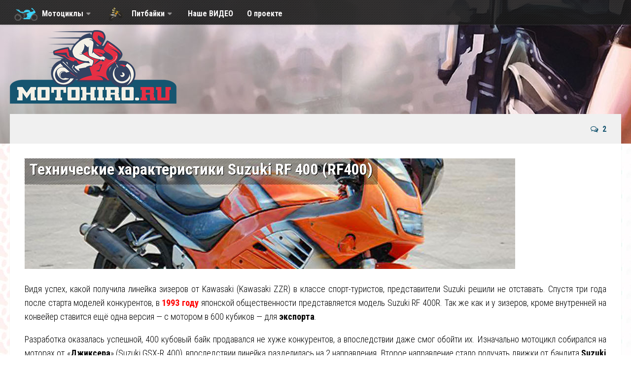

--- FILE ---
content_type: text/html; charset=UTF-8
request_url: https://motohiro.ru/harakteristiki-suzuki-rf-400/
body_size: 30990
content:
<!DOCTYPE html>
<html class="no-js" lang="ru-RU">

<head>
	<meta charset="UTF-8">
	<meta name="viewport" content="width=device-width, initial-scale=1.0">

	<title>Suzuki RF400: фото, технические характеристики, отзывы, сравнение</title>

	<link rel="pingback" href="//motohiro.ru/xmlrpc.php">
	<!-- Google Analytics -->
	<script>
	window.ga=window.ga||function(){(ga.q=ga.q||[]).push(arguments)};ga.l=+new Date;
	ga('create', 'UA-58123007-3', 'auto');
	ga('send', 'pageview');
	</script>
	<script async src='//www.google-analytics.com/analytics.js'></script>
	<!-- End Google Analytics -->
	
	<!-- Yandex.RTB -->
		<script>window.yaContextCb=window.yaContextCb||[]</script>
		<script src="//yandex.ru/ads/system/context.js" async></script>
	<!-- Yandex.RTB -->
	
	
	<meta name='robots' content='max-image-preview:large' />
<script>document.documentElement.className = document.documentElement.className.replace("no-js","js");</script>

	<!-- This site is optimized with the Yoast SEO plugin v14.9 - https://yoast.com/wordpress/plugins/seo/ -->
	<meta name="description" content="Подробное описание модели Suzuki RF400. Рассмотрены технические характеристики, отзывы и сравнение с конкурентами. Приведены модификации." />
	<meta name="robots" content="index, follow, max-snippet:-1, max-image-preview:large, max-video-preview:-1" />
	<link rel="canonical" href="//motohiro.ru/harakteristiki-suzuki-rf-400/" />
	<meta property="og:locale" content="ru_RU" />
	<meta property="og:type" content="article" />
	<meta property="og:title" content="Suzuki RF400: фото, технические характеристики, отзывы, сравнение" />
	<meta property="og:description" content="Подробное описание модели Suzuki RF400. Рассмотрены технические характеристики, отзывы и сравнение с конкурентами. Приведены модификации." />
	<meta property="og:url" content="https://motohiro.ru/harakteristiki-suzuki-rf-400/" />
	<meta property="og:site_name" content="Портал о мотоциклах" />
	<meta property="article:published_time" content="2019-05-29T06:13:55+00:00" />
	<meta property="article:modified_time" content="2020-09-20T05:04:29+00:00" />
	<meta property="og:image" content="https://motohiro.ru/wp-content/uploads/2019/05/suzuki-rf-400.jpg" />
	<meta property="og:image:width" content="995" />
	<meta property="og:image:height" content="224" />
	<meta name="twitter:card" content="summary_large_image" />
	<meta name="twitter:creator" content="@287_08" />
	<meta name="twitter:site" content="@287_08" />
	<script type="application/ld+json" class="yoast-schema-graph">{"@context":"https://schema.org","@graph":[{"@type":"Organization","@id":"https://motohiro.ru/#organization","name":"motohiro.ru","url":"https://motohiro.ru/","sameAs":["https://www.instagram.com/287_08/","https://www.youtube.com/channel/UCOr1OV_to-d2xZW0wj2pLlQ","https://twitter.com/287_08"],"logo":{"@type":"ImageObject","@id":"https://motohiro.ru/#logo","inLanguage":"ru-RU","url":"https://motohiro.ru/wp-content/uploads/2020/09/motohiro2.png","width":2242,"height":1786,"caption":"motohiro.ru"},"image":{"@id":"https://motohiro.ru/#logo"}},{"@type":"WebSite","@id":"https://motohiro.ru/#website","url":"https://motohiro.ru/","name":"\u041f\u043e\u0440\u0442\u0430\u043b \u043e \u043c\u043e\u0442\u043e\u0446\u0438\u043a\u043b\u0430\u0445","description":"\u0412\u0441\u0435\u0440\u043e\u0441\u0441\u0438\u0439\u0441\u043a\u0438\u0439 \u043f\u043e\u0440\u0442\u0430\u043b \u041c\u041e\u0422\u041e\u0446\u0438\u043a\u043b\u0438\u0441\u0442\u043e\u0432. \u0412\u0441\u0435 \u043f\u0438\u0442\u0431\u0430\u0439\u043a\u0435\u0440\u044b. \u043a\u0440\u043e\u0441\u0441\u0435\u0440\u044b, \u044d\u043d\u0434\u0443\u0440\u043e\u0432\u0446\u044b \u0442\u0443\u0442, \u0441\u043a\u043e\u0440\u0435\u0435 \u0432\u043b\u0438\u0432\u0430\u0439\u0441\u044f \u0438 \u0442\u044b.","publisher":{"@id":"https://motohiro.ru/#organization"},"potentialAction":[{"@type":"SearchAction","target":"https://motohiro.ru/?s={search_term_string}","query-input":"required name=search_term_string"}],"inLanguage":"ru-RU"},{"@type":"ImageObject","@id":"https://motohiro.ru/harakteristiki-suzuki-rf-400/#primaryimage","inLanguage":"ru-RU","url":"https://motohiro.ru/wp-content/uploads/2019/05/suzuki-rf-400.jpg","width":995,"height":224,"caption":"Suzuki RF 400 \u0432 \u043e\u0440\u0430\u043d\u0436\u0435\u0432\u043e\u043c \u0446\u0432\u0435\u0442\u0435 \u0432\u0438\u0434 \u0441\u0431\u043e\u043a\u0443 \u0432\u0431\u043b\u0438\u0437\u0438"},{"@type":"WebPage","@id":"https://motohiro.ru/harakteristiki-suzuki-rf-400/#webpage","url":"https://motohiro.ru/harakteristiki-suzuki-rf-400/","name":"Suzuki RF400: \u0444\u043e\u0442\u043e, \u0442\u0435\u0445\u043d\u0438\u0447\u0435\u0441\u043a\u0438\u0435 \u0445\u0430\u0440\u0430\u043a\u0442\u0435\u0440\u0438\u0441\u0442\u0438\u043a\u0438, \u043e\u0442\u0437\u044b\u0432\u044b, \u0441\u0440\u0430\u0432\u043d\u0435\u043d\u0438\u0435","isPartOf":{"@id":"https://motohiro.ru/#website"},"primaryImageOfPage":{"@id":"https://motohiro.ru/harakteristiki-suzuki-rf-400/#primaryimage"},"datePublished":"2019-05-29T06:13:55+00:00","dateModified":"2020-09-20T05:04:29+00:00","description":"\u041f\u043e\u0434\u0440\u043e\u0431\u043d\u043e\u0435 \u043e\u043f\u0438\u0441\u0430\u043d\u0438\u0435 \u043c\u043e\u0434\u0435\u043b\u0438 Suzuki RF400. \u0420\u0430\u0441\u0441\u043c\u043e\u0442\u0440\u0435\u043d\u044b \u0442\u0435\u0445\u043d\u0438\u0447\u0435\u0441\u043a\u0438\u0435 \u0445\u0430\u0440\u0430\u043a\u0442\u0435\u0440\u0438\u0441\u0442\u0438\u043a\u0438, \u043e\u0442\u0437\u044b\u0432\u044b \u0438 \u0441\u0440\u0430\u0432\u043d\u0435\u043d\u0438\u0435 \u0441 \u043a\u043e\u043d\u043a\u0443\u0440\u0435\u043d\u0442\u0430\u043c\u0438. \u041f\u0440\u0438\u0432\u0435\u0434\u0435\u043d\u044b \u043c\u043e\u0434\u0438\u0444\u0438\u043a\u0430\u0446\u0438\u0438.","inLanguage":"ru-RU","potentialAction":[{"@type":"ReadAction","target":["https://motohiro.ru/harakteristiki-suzuki-rf-400/"]}]},{"@type":"Article","@id":"https://motohiro.ru/harakteristiki-suzuki-rf-400/#article","isPartOf":{"@id":"https://motohiro.ru/harakteristiki-suzuki-rf-400/#webpage"},"author":{"@id":"https://motohiro.ru/#/schema/person/6a40de479e977b7906b55f90b0db56ac"},"headline":"\u0422\u0435\u0445\u043d\u0438\u0447\u0435\u0441\u043a\u0438\u0435 \u0445\u0430\u0440\u0430\u043a\u0442\u0435\u0440\u0438\u0441\u0442\u0438\u043a\u0438 Suzuki RF 400 (RF400)","datePublished":"2019-05-29T06:13:55+00:00","dateModified":"2020-09-20T05:04:29+00:00","mainEntityOfPage":{"@id":"https://motohiro.ru/harakteristiki-suzuki-rf-400/#webpage"},"commentCount":2,"publisher":{"@id":"https://motohiro.ru/#organization"},"image":{"@id":"https://motohiro.ru/harakteristiki-suzuki-rf-400/#primaryimage"},"keywords":"\u0421\u0443\u0437\u0443\u043a\u0438","articleSection":"Suzuki","inLanguage":"ru-RU","potentialAction":[{"@type":"CommentAction","name":"Comment","target":["https://motohiro.ru/harakteristiki-suzuki-rf-400/#respond"]}]},{"@type":"Person","@id":"https://motohiro.ru/#/schema/person/6a40de479e977b7906b55f90b0db56ac","name":"hiro","image":{"@type":"ImageObject","@id":"https://motohiro.ru/#personlogo","inLanguage":"ru-RU","url":"https://secure.gravatar.com/avatar/65ab7dc25f5c1ac26c877434fcadeda9?s=96&d=mm&r=g","caption":"hiro"},"description":"\u042f \u0442\u043e\u0442 \u0447\u0435\u043b\u043e\u0432\u0435\u043a \u043a\u043e\u0442\u043e\u0440\u044b\u0439 \u043f\u0438\u043b\u0438\u0442 \u043e\u0431\u0437\u043e\u0440\u044b. \u0418\u043d\u0442\u0435\u0440\u0435\u0441\u0443\u044e\u0441\u044c \u043c\u043e\u0442\u043e-\u0442\u0435\u0445\u043d\u0438\u043a\u043e\u0439 \u0441 \u0434\u0435\u0442\u0441\u0442\u0432\u0430. \u0421\u0435\u0439\u0447\u0430\u0441 \u043f\u0440\u0435\u0434\u043f\u043e\u0447\u0438\u0442\u0430\u044e \u042d\u041d\u0414\u0423\u0420\u041e, \u0442\u0430\u043a \u043a\u0430\u043a \u0435\u0433\u043e \u043f\u0440\u043e\u0441\u0442\u043e \u043d\u0435\u0432\u043e\u0437\u043c\u043e\u0436\u043d\u043e \u043a\u043e\u043d\u0441\u0435\u0440\u0432\u0438\u0440\u043e\u0432\u0430\u0442\u044c \u043d\u0430 \u0437\u0438\u043c\u0443. \u0414\u043b\u044f \u043c\u0435\u043d\u044f \u0441\u0435\u0437\u043e\u043d \u043e\u0442\u043a\u0440\u044b\u0442 \u0432\u0441\u0435\u0433\u0434\u0430!","sameAs":["https://twitter.com/287_08"]}]}</script>
	<!-- / Yoast SEO plugin. -->


<link rel="alternate" type="application/rss+xml" title="Портал о мотоциклах &raquo; Лента" href="//motohiro.ru/feed/" />
<link rel="alternate" type="application/rss+xml" title="Портал о мотоциклах &raquo; Лента комментариев" href="//motohiro.ru/comments/feed/" />
<link href="//fonts.googleapis.com/css?family=Roboto+Condensed:400,300italic,300,400italic,700&subset=latin,cyrillic-ext" rel="stylesheet" type="text/css">
<link rel="alternate" type="application/rss+xml" title="Портал о мотоциклах &raquo; Лента комментариев к &laquo;Технические характеристики Suzuki RF 400 (RF400)&raquo;" href="//motohiro.ru/harakteristiki-suzuki-rf-400/feed/" />
<script type="text/javascript">
window._wpemojiSettings = {"baseUrl":"https:\/\/s.w.org\/images\/core\/emoji\/14.0.0\/72x72\/","ext":".png","svgUrl":"https:\/\/s.w.org\/images\/core\/emoji\/14.0.0\/svg\/","svgExt":".svg","source":{"concatemoji":"https:\/\/motohiro.ru\/wp-includes\/js\/wp-emoji-release.min.js?ver=6.3.7"}};
/*! This file is auto-generated */
!function(i,n){var o,s,e;function c(e){try{var t={supportTests:e,timestamp:(new Date).valueOf()};sessionStorage.setItem(o,JSON.stringify(t))}catch(e){}}function p(e,t,n){e.clearRect(0,0,e.canvas.width,e.canvas.height),e.fillText(t,0,0);var t=new Uint32Array(e.getImageData(0,0,e.canvas.width,e.canvas.height).data),r=(e.clearRect(0,0,e.canvas.width,e.canvas.height),e.fillText(n,0,0),new Uint32Array(e.getImageData(0,0,e.canvas.width,e.canvas.height).data));return t.every(function(e,t){return e===r[t]})}function u(e,t,n){switch(t){case"flag":return n(e,"\ud83c\udff3\ufe0f\u200d\u26a7\ufe0f","\ud83c\udff3\ufe0f\u200b\u26a7\ufe0f")?!1:!n(e,"\ud83c\uddfa\ud83c\uddf3","\ud83c\uddfa\u200b\ud83c\uddf3")&&!n(e,"\ud83c\udff4\udb40\udc67\udb40\udc62\udb40\udc65\udb40\udc6e\udb40\udc67\udb40\udc7f","\ud83c\udff4\u200b\udb40\udc67\u200b\udb40\udc62\u200b\udb40\udc65\u200b\udb40\udc6e\u200b\udb40\udc67\u200b\udb40\udc7f");case"emoji":return!n(e,"\ud83e\udef1\ud83c\udffb\u200d\ud83e\udef2\ud83c\udfff","\ud83e\udef1\ud83c\udffb\u200b\ud83e\udef2\ud83c\udfff")}return!1}function f(e,t,n){var r="undefined"!=typeof WorkerGlobalScope&&self instanceof WorkerGlobalScope?new OffscreenCanvas(300,150):i.createElement("canvas"),a=r.getContext("2d",{willReadFrequently:!0}),o=(a.textBaseline="top",a.font="600 32px Arial",{});return e.forEach(function(e){o[e]=t(a,e,n)}),o}function t(e){var t=i.createElement("script");t.src=e,t.defer=!0,i.head.appendChild(t)}"undefined"!=typeof Promise&&(o="wpEmojiSettingsSupports",s=["flag","emoji"],n.supports={everything:!0,everythingExceptFlag:!0},e=new Promise(function(e){i.addEventListener("DOMContentLoaded",e,{once:!0})}),new Promise(function(t){var n=function(){try{var e=JSON.parse(sessionStorage.getItem(o));if("object"==typeof e&&"number"==typeof e.timestamp&&(new Date).valueOf()<e.timestamp+604800&&"object"==typeof e.supportTests)return e.supportTests}catch(e){}return null}();if(!n){if("undefined"!=typeof Worker&&"undefined"!=typeof OffscreenCanvas&&"undefined"!=typeof URL&&URL.createObjectURL&&"undefined"!=typeof Blob)try{var e="postMessage("+f.toString()+"("+[JSON.stringify(s),u.toString(),p.toString()].join(",")+"));",r=new Blob([e],{type:"text/javascript"}),a=new Worker(URL.createObjectURL(r),{name:"wpTestEmojiSupports"});return void(a.onmessage=function(e){c(n=e.data),a.terminate(),t(n)})}catch(e){}c(n=f(s,u,p))}t(n)}).then(function(e){for(var t in e)n.supports[t]=e[t],n.supports.everything=n.supports.everything&&n.supports[t],"flag"!==t&&(n.supports.everythingExceptFlag=n.supports.everythingExceptFlag&&n.supports[t]);n.supports.everythingExceptFlag=n.supports.everythingExceptFlag&&!n.supports.flag,n.DOMReady=!1,n.readyCallback=function(){n.DOMReady=!0}}).then(function(){return e}).then(function(){var e;n.supports.everything||(n.readyCallback(),(e=n.source||{}).concatemoji?t(e.concatemoji):e.wpemoji&&e.twemoji&&(t(e.twemoji),t(e.wpemoji)))}))}((window,document),window._wpemojiSettings);
</script>
<style type="text/css">
img.wp-smiley,
img.emoji {
	display: inline !important;
	border: none !important;
	box-shadow: none !important;
	height: 1em !important;
	width: 1em !important;
	margin: 0 0.07em !important;
	vertical-align: -0.1em !important;
	background: none !important;
	padding: 0 !important;
}
</style>
	<link rel='stylesheet' id='dashicons-css' href='//motohiro.ru/wp-includes/css/dashicons.min.css?ver=6.3.7' type='text/css' media='all' />
<link rel='stylesheet' id='menu-icons-extra-css' href='//motohiro.ru/wp-content/plugins/menu-icons/css/extra.min.css?ver=0.11.2' type='text/css' media='all' />
<style id='classic-theme-styles-inline-css' type='text/css'>
/*! This file is auto-generated */
.wp-block-button__link{color:#fff;background-color:#32373c;border-radius:9999px;box-shadow:none;text-decoration:none;padding:calc(.667em + 2px) calc(1.333em + 2px);font-size:1.125em}.wp-block-file__button{background:#32373c;color:#fff;text-decoration:none}
</style>
<style id='global-styles-inline-css' type='text/css'>
body{--wp--preset--color--black: #000000;--wp--preset--color--cyan-bluish-gray: #abb8c3;--wp--preset--color--white: #ffffff;--wp--preset--color--pale-pink: #f78da7;--wp--preset--color--vivid-red: #cf2e2e;--wp--preset--color--luminous-vivid-orange: #ff6900;--wp--preset--color--luminous-vivid-amber: #fcb900;--wp--preset--color--light-green-cyan: #7bdcb5;--wp--preset--color--vivid-green-cyan: #00d084;--wp--preset--color--pale-cyan-blue: #8ed1fc;--wp--preset--color--vivid-cyan-blue: #0693e3;--wp--preset--color--vivid-purple: #9b51e0;--wp--preset--gradient--vivid-cyan-blue-to-vivid-purple: linear-gradient(135deg,rgba(6,147,227,1) 0%,rgb(155,81,224) 100%);--wp--preset--gradient--light-green-cyan-to-vivid-green-cyan: linear-gradient(135deg,rgb(122,220,180) 0%,rgb(0,208,130) 100%);--wp--preset--gradient--luminous-vivid-amber-to-luminous-vivid-orange: linear-gradient(135deg,rgba(252,185,0,1) 0%,rgba(255,105,0,1) 100%);--wp--preset--gradient--luminous-vivid-orange-to-vivid-red: linear-gradient(135deg,rgba(255,105,0,1) 0%,rgb(207,46,46) 100%);--wp--preset--gradient--very-light-gray-to-cyan-bluish-gray: linear-gradient(135deg,rgb(238,238,238) 0%,rgb(169,184,195) 100%);--wp--preset--gradient--cool-to-warm-spectrum: linear-gradient(135deg,rgb(74,234,220) 0%,rgb(151,120,209) 20%,rgb(207,42,186) 40%,rgb(238,44,130) 60%,rgb(251,105,98) 80%,rgb(254,248,76) 100%);--wp--preset--gradient--blush-light-purple: linear-gradient(135deg,rgb(255,206,236) 0%,rgb(152,150,240) 100%);--wp--preset--gradient--blush-bordeaux: linear-gradient(135deg,rgb(254,205,165) 0%,rgb(254,45,45) 50%,rgb(107,0,62) 100%);--wp--preset--gradient--luminous-dusk: linear-gradient(135deg,rgb(255,203,112) 0%,rgb(199,81,192) 50%,rgb(65,88,208) 100%);--wp--preset--gradient--pale-ocean: linear-gradient(135deg,rgb(255,245,203) 0%,rgb(182,227,212) 50%,rgb(51,167,181) 100%);--wp--preset--gradient--electric-grass: linear-gradient(135deg,rgb(202,248,128) 0%,rgb(113,206,126) 100%);--wp--preset--gradient--midnight: linear-gradient(135deg,rgb(2,3,129) 0%,rgb(40,116,252) 100%);--wp--preset--font-size--small: 13px;--wp--preset--font-size--medium: 20px;--wp--preset--font-size--large: 36px;--wp--preset--font-size--x-large: 42px;--wp--preset--spacing--20: 0.44rem;--wp--preset--spacing--30: 0.67rem;--wp--preset--spacing--40: 1rem;--wp--preset--spacing--50: 1.5rem;--wp--preset--spacing--60: 2.25rem;--wp--preset--spacing--70: 3.38rem;--wp--preset--spacing--80: 5.06rem;--wp--preset--shadow--natural: 6px 6px 9px rgba(0, 0, 0, 0.2);--wp--preset--shadow--deep: 12px 12px 50px rgba(0, 0, 0, 0.4);--wp--preset--shadow--sharp: 6px 6px 0px rgba(0, 0, 0, 0.2);--wp--preset--shadow--outlined: 6px 6px 0px -3px rgba(255, 255, 255, 1), 6px 6px rgba(0, 0, 0, 1);--wp--preset--shadow--crisp: 6px 6px 0px rgba(0, 0, 0, 1);}:where(.is-layout-flex){gap: 0.5em;}:where(.is-layout-grid){gap: 0.5em;}body .is-layout-flow > .alignleft{float: left;margin-inline-start: 0;margin-inline-end: 2em;}body .is-layout-flow > .alignright{float: right;margin-inline-start: 2em;margin-inline-end: 0;}body .is-layout-flow > .aligncenter{margin-left: auto !important;margin-right: auto !important;}body .is-layout-constrained > .alignleft{float: left;margin-inline-start: 0;margin-inline-end: 2em;}body .is-layout-constrained > .alignright{float: right;margin-inline-start: 2em;margin-inline-end: 0;}body .is-layout-constrained > .aligncenter{margin-left: auto !important;margin-right: auto !important;}body .is-layout-constrained > :where(:not(.alignleft):not(.alignright):not(.alignfull)){max-width: var(--wp--style--global--content-size);margin-left: auto !important;margin-right: auto !important;}body .is-layout-constrained > .alignwide{max-width: var(--wp--style--global--wide-size);}body .is-layout-flex{display: flex;}body .is-layout-flex{flex-wrap: wrap;align-items: center;}body .is-layout-flex > *{margin: 0;}body .is-layout-grid{display: grid;}body .is-layout-grid > *{margin: 0;}:where(.wp-block-columns.is-layout-flex){gap: 2em;}:where(.wp-block-columns.is-layout-grid){gap: 2em;}:where(.wp-block-post-template.is-layout-flex){gap: 1.25em;}:where(.wp-block-post-template.is-layout-grid){gap: 1.25em;}.has-black-color{color: var(--wp--preset--color--black) !important;}.has-cyan-bluish-gray-color{color: var(--wp--preset--color--cyan-bluish-gray) !important;}.has-white-color{color: var(--wp--preset--color--white) !important;}.has-pale-pink-color{color: var(--wp--preset--color--pale-pink) !important;}.has-vivid-red-color{color: var(--wp--preset--color--vivid-red) !important;}.has-luminous-vivid-orange-color{color: var(--wp--preset--color--luminous-vivid-orange) !important;}.has-luminous-vivid-amber-color{color: var(--wp--preset--color--luminous-vivid-amber) !important;}.has-light-green-cyan-color{color: var(--wp--preset--color--light-green-cyan) !important;}.has-vivid-green-cyan-color{color: var(--wp--preset--color--vivid-green-cyan) !important;}.has-pale-cyan-blue-color{color: var(--wp--preset--color--pale-cyan-blue) !important;}.has-vivid-cyan-blue-color{color: var(--wp--preset--color--vivid-cyan-blue) !important;}.has-vivid-purple-color{color: var(--wp--preset--color--vivid-purple) !important;}.has-black-background-color{background-color: var(--wp--preset--color--black) !important;}.has-cyan-bluish-gray-background-color{background-color: var(--wp--preset--color--cyan-bluish-gray) !important;}.has-white-background-color{background-color: var(--wp--preset--color--white) !important;}.has-pale-pink-background-color{background-color: var(--wp--preset--color--pale-pink) !important;}.has-vivid-red-background-color{background-color: var(--wp--preset--color--vivid-red) !important;}.has-luminous-vivid-orange-background-color{background-color: var(--wp--preset--color--luminous-vivid-orange) !important;}.has-luminous-vivid-amber-background-color{background-color: var(--wp--preset--color--luminous-vivid-amber) !important;}.has-light-green-cyan-background-color{background-color: var(--wp--preset--color--light-green-cyan) !important;}.has-vivid-green-cyan-background-color{background-color: var(--wp--preset--color--vivid-green-cyan) !important;}.has-pale-cyan-blue-background-color{background-color: var(--wp--preset--color--pale-cyan-blue) !important;}.has-vivid-cyan-blue-background-color{background-color: var(--wp--preset--color--vivid-cyan-blue) !important;}.has-vivid-purple-background-color{background-color: var(--wp--preset--color--vivid-purple) !important;}.has-black-border-color{border-color: var(--wp--preset--color--black) !important;}.has-cyan-bluish-gray-border-color{border-color: var(--wp--preset--color--cyan-bluish-gray) !important;}.has-white-border-color{border-color: var(--wp--preset--color--white) !important;}.has-pale-pink-border-color{border-color: var(--wp--preset--color--pale-pink) !important;}.has-vivid-red-border-color{border-color: var(--wp--preset--color--vivid-red) !important;}.has-luminous-vivid-orange-border-color{border-color: var(--wp--preset--color--luminous-vivid-orange) !important;}.has-luminous-vivid-amber-border-color{border-color: var(--wp--preset--color--luminous-vivid-amber) !important;}.has-light-green-cyan-border-color{border-color: var(--wp--preset--color--light-green-cyan) !important;}.has-vivid-green-cyan-border-color{border-color: var(--wp--preset--color--vivid-green-cyan) !important;}.has-pale-cyan-blue-border-color{border-color: var(--wp--preset--color--pale-cyan-blue) !important;}.has-vivid-cyan-blue-border-color{border-color: var(--wp--preset--color--vivid-cyan-blue) !important;}.has-vivid-purple-border-color{border-color: var(--wp--preset--color--vivid-purple) !important;}.has-vivid-cyan-blue-to-vivid-purple-gradient-background{background: var(--wp--preset--gradient--vivid-cyan-blue-to-vivid-purple) !important;}.has-light-green-cyan-to-vivid-green-cyan-gradient-background{background: var(--wp--preset--gradient--light-green-cyan-to-vivid-green-cyan) !important;}.has-luminous-vivid-amber-to-luminous-vivid-orange-gradient-background{background: var(--wp--preset--gradient--luminous-vivid-amber-to-luminous-vivid-orange) !important;}.has-luminous-vivid-orange-to-vivid-red-gradient-background{background: var(--wp--preset--gradient--luminous-vivid-orange-to-vivid-red) !important;}.has-very-light-gray-to-cyan-bluish-gray-gradient-background{background: var(--wp--preset--gradient--very-light-gray-to-cyan-bluish-gray) !important;}.has-cool-to-warm-spectrum-gradient-background{background: var(--wp--preset--gradient--cool-to-warm-spectrum) !important;}.has-blush-light-purple-gradient-background{background: var(--wp--preset--gradient--blush-light-purple) !important;}.has-blush-bordeaux-gradient-background{background: var(--wp--preset--gradient--blush-bordeaux) !important;}.has-luminous-dusk-gradient-background{background: var(--wp--preset--gradient--luminous-dusk) !important;}.has-pale-ocean-gradient-background{background: var(--wp--preset--gradient--pale-ocean) !important;}.has-electric-grass-gradient-background{background: var(--wp--preset--gradient--electric-grass) !important;}.has-midnight-gradient-background{background: var(--wp--preset--gradient--midnight) !important;}.has-small-font-size{font-size: var(--wp--preset--font-size--small) !important;}.has-medium-font-size{font-size: var(--wp--preset--font-size--medium) !important;}.has-large-font-size{font-size: var(--wp--preset--font-size--large) !important;}.has-x-large-font-size{font-size: var(--wp--preset--font-size--x-large) !important;}
.wp-block-navigation a:where(:not(.wp-element-button)){color: inherit;}
:where(.wp-block-post-template.is-layout-flex){gap: 1.25em;}:where(.wp-block-post-template.is-layout-grid){gap: 1.25em;}
:where(.wp-block-columns.is-layout-flex){gap: 2em;}:where(.wp-block-columns.is-layout-grid){gap: 2em;}
.wp-block-pullquote{font-size: 1.5em;line-height: 1.6;}
</style>
<link rel='stylesheet' id='contact-form-7-css' href='//motohiro.ru/wp-content/plugins/contact-form-7/includes/css/styles.css?ver=5.0.3' type='text/css' media='all' />
<link rel='stylesheet' id='cookie-notice-front-css' href='//motohiro.ru/wp-content/plugins/cookie-notice/css/front.min.css?ver=6.3.7' type='text/css' media='all' />
<link rel='stylesheet' id='ts_fab_css-css' href='//motohiro.ru/wp-content/plugins/fancier-author-box/css/ts-fab.min.css?ver=1.4' type='text/css' media='all' />
<link rel='stylesheet' id='fastgallery-main-style-css' href='//motohiro.ru/wp-content/plugins/fastgallery/css/style.css?ver=6.3.7' type='text/css' media='all' />
<link rel='stylesheet' id='photobox-css' href='//motohiro.ru/wp-content/plugins/fastgallery/css/photobox.css?ver=6.3.7' type='text/css' media='all' />
<link rel='stylesheet' id='photoboxie-css' href='//motohiro.ru/wp-content/plugins/fastgallery/css/photobox.ie.css?ver=6.3.7' type='text/css' media='all' />
<link rel='stylesheet' id='photobox-style-css' href='//motohiro.ru/wp-content/plugins/fastgallery/css/photobox-style.css?ver=6.3.7' type='text/css' media='all' />
<link rel='stylesheet' id='prettyPhoto-css' href='//motohiro.ru/wp-content/plugins/fastgallery/css/prettyPhoto.css?ver=6.3.7' type='text/css' media='all' />
<link rel='stylesheet' id='magnific-popup-css' href='//motohiro.ru/wp-content/plugins/fastgallery/css/magnific-popup.css?ver=6.3.7' type='text/css' media='all' />
<link rel='stylesheet' id='fotorama-css-css' href='//motohiro.ru/wp-content/plugins/fastgallery/css/fotorama.css?ver=6.3.7' type='text/css' media='all' />
<link rel='stylesheet' id='fonts-css' href='//motohiro.ru/wp-content/plugins/fastgallery/css/fonts.css?ver=6.3.7' type='text/css' media='all' />
<link rel='stylesheet' id='responsive-lightbox-swipebox-front-css' href='//motohiro.ru/wp-content/plugins/responsive-lightbox/assets/swipebox/source/swipebox.css?ver=6.3.7' type='text/css' media='all' />
<link rel='stylesheet' id='toc-screen-css' href='//motohiro.ru/wp-content/plugins/table-of-contents-plus/screen.min.css?ver=1509' type='text/css' media='all' />
<link rel='stylesheet' id='style-css' href='//motohiro.ru/wp-content/themes/hueman/style.css?ver=6.3.7' type='text/css' media='all' />
<link rel='stylesheet' id='responsive-css' href='//motohiro.ru/wp-content/themes/hueman/responsive.css?ver=6.3.7' type='text/css' media='all' />
<link rel='stylesheet' id='font-awesome-css' href='//motohiro.ru/wp-content/plugins/menu-icons/vendor/kucrut/icon-picker/css/types/font-awesome.min.css?ver=4.7.0' type='text/css' media='all' />
<link rel='stylesheet' id='tablepress-default-css' href='//motohiro.ru/wp-content/plugins/tablepress/css/default.min.css?ver=1.9.1' type='text/css' media='all' />
<script type='text/javascript' src='//motohiro.ru/wp-includes/js/jquery/jquery.min.js?ver=3.7.0' id='jquery-core-js'></script>
<script type='text/javascript' src='//motohiro.ru/wp-includes/js/jquery/jquery-migrate.min.js?ver=3.4.1' id='jquery-migrate-js'></script>
<script type='text/javascript' id='cookie-notice-front-js-extra'>
/* <![CDATA[ */
var cnArgs = {"ajaxurl":"https:\/\/motohiro.ru\/wp-admin\/admin-ajax.php","hideEffect":"fade","onScroll":"","onScrollOffset":"100","cookieName":"cookie_notice_accepted","cookieValue":"true","cookieTime":"2592000","cookiePath":"\/","cookieDomain":"","redirection":"","cache":"1","refuse":"no","revoke_cookies":"0","revoke_cookies_opt":"automatic","secure":"1"};
/* ]]> */
</script>
<script type='text/javascript' src='//motohiro.ru/wp-content/plugins/cookie-notice/js/front.min.js?ver=1.2.44' id='cookie-notice-front-js'></script>
<script type='text/javascript' src='//motohiro.ru/wp-content/plugins/fancier-author-box/js/ts-fab.min.js?ver=1.4' id='ts_fab_js-js'></script>
<script type='text/javascript' src='//motohiro.ru/wp-content/plugins/responsive-lightbox/assets/swipebox/source/jquery.swipebox.min.js?ver=6.3.7' id='responsive-lightbox-swipebox-js'></script>
<script type='text/javascript' id='responsive-lightbox-front-js-extra'>
/* <![CDATA[ */
var rlArgs = {"script":"swipebox","selector":"lightbox","custom_events":"","activeGalleries":"1","animation":"1","hideBars":"1","hideBarsDelay":"5000","videoMaxWidth":"1080"};
/* ]]> */
</script>
<script type='text/javascript' src='//motohiro.ru/wp-content/plugins/responsive-lightbox/js/front.js?ver=6.3.7' id='responsive-lightbox-front-js'></script>
<script type='text/javascript' src='//motohiro.ru/wp-content/themes/hueman/js/jquery.flexslider.min.js?ver=6.3.7' id='flexslider-js'></script>
<link rel="https://api.w.org/" href="//motohiro.ru/wp-json/" /><link rel="alternate" type="application/json" href="//motohiro.ru/wp-json/wp/v2/posts/4642" /><link rel="EditURI" type="application/rsd+xml" title="RSD" href="//motohiro.ru/xmlrpc.php?rsd" />
<meta name="generator" content="WordPress 6.3.7" />
<link rel='shortlink' href='//motohiro.ru/?p=4642' />
<link rel="alternate" type="application/json+oembed" href="//motohiro.ru/wp-json/oembed/1.0/embed?url=https%3A%2F%2Fmotohiro.ru%2Fharakteristiki-suzuki-rf-400%2F" />
<link rel="alternate" type="text/xml+oembed" href="//motohiro.ru/wp-json/oembed/1.0/embed?url=https%3A%2F%2Fmotohiro.ru%2Fharakteristiki-suzuki-rf-400%2F&#038;format=xml" />
<link rel="shortcut icon" href="//motohiro.ru/wp-content/uploads/2018/09/moto-ikon.png" />
<!--[if lt IE 9]>
<script src="//motohiro.ru/wp-content/themes/hueman/js/ie/html5.js"></script>
<script src="//motohiro.ru/wp-content/themes/hueman/js/ie/selectivizr.js"></script>
<![endif]-->

<!-- Dynamic Widgets by QURL loaded - http://www.dynamic-widgets.com //-->
<style type="text/css">
/* Dynamic CSS: For no styles in head, copy and put the css below in your child theme's style.css, disable dynamic styles */
body { font-family: "Roboto Condensed", Arial, sans-serif; }
</style>
	
</head>

<body class="post-template-default single single-post postid-4642 single-format-standard cookies-not-set col-1c full-width topbar-enabled mobile-sidebar-hide chrome">

<div id="wrapper">

	<header id="header">


			<nav class="nav-container group" id="nav-topbar">
				<div class="nav-toggle"><i class="fa fa-bars"></i></div>
				<div class="nav-text"><!-- put your mobile menu text here --></div>
				<div class="nav-wrap container"><ul id="menu-verx" class="nav container-inner group"><li id="menu-item-1243" class="menu-item menu-item-type-taxonomy menu-item-object-category current-post-ancestor menu-item-has-children menu-item-1243"><a href="//motohiro.ru/category/sportbike/"><img width="48" height="28" src="//motohiro.ru/wp-content/uploads/2018/10/moto.png" class="_mi _before _image" alt="Пункт меню МОТОЦИКЛЫ" decoding="async" aria-hidden="true" /><span>Мотоциклы</span></a>
<ul class="sub-menu">
	<li id="menu-item-1245" class="menu-item menu-item-type-taxonomy menu-item-object-category menu-item-1245"><a href="//motohiro.ru/category/sportbike/kawasaki/"><img width="48" height="28" src="//motohiro.ru/wp-content/uploads/2018/10/kawasaki.png" class="_mi _before _image" alt="" decoding="async" aria-hidden="true" /><span>Kawasaki</span></a></li>
	<li id="menu-item-1246" class="menu-item menu-item-type-taxonomy menu-item-object-category menu-item-1246"><a href="//motohiro.ru/category/sportbike/sagitta/"><img width="48" height="28" src="//motohiro.ru/wp-content/uploads/2018/10/sagitta.png" class="_mi _before _image" alt="" decoding="async" aria-hidden="true" /><span>Sagitta</span></a></li>
	<li id="menu-item-1247" class="menu-item menu-item-type-taxonomy menu-item-object-category menu-item-1247"><a href="//motohiro.ru/category/sportbike/stels/"><img width="48" height="28" src="//motohiro.ru/wp-content/uploads/2018/10/stels.png" class="_mi _before _image" alt="" decoding="async" aria-hidden="true" /><span>Stels</span></a></li>
	<li id="menu-item-1248" class="menu-item menu-item-type-taxonomy menu-item-object-category menu-item-1248"><a href="//motohiro.ru/category/sportbike/yamaha/"><img width="48" height="28" src="//motohiro.ru/wp-content/uploads/2018/10/yamaha.png" class="_mi _before _image" alt="" decoding="async" aria-hidden="true" /><span>Yamaha</span></a></li>
</ul>
</li>
<li id="menu-item-472" class="menu-item menu-item-type-taxonomy menu-item-object-category menu-item-has-children menu-item-472"><a href="//motohiro.ru/category/pitbajki/"><img width="48" height="28" src="//motohiro.ru/wp-content/uploads/2018/10/pit.png" class="_mi _before _image" alt="" decoding="async" aria-hidden="true" /><span>Питбайки</span></a>
<ul class="sub-menu">
	<li id="menu-item-1249" class="menu-item menu-item-type-taxonomy menu-item-object-category menu-item-1249"><a href="//motohiro.ru/category/pitbajki/kayo/"><img width="48" height="28" src="//motohiro.ru/wp-content/uploads/2018/10/kayo.png" class="_mi _before _image" alt="" decoding="async" aria-hidden="true" /><span>Kayo</span></a></li>
	<li id="menu-item-1250" class="menu-item menu-item-type-taxonomy menu-item-object-category menu-item-1250"><a href="//motohiro.ru/category/pitbajki/regulmoto/"><img width="48" height="28" src="//motohiro.ru/wp-content/uploads/2018/10/regulmoto.png" class="_mi _before _image" alt="" decoding="async" aria-hidden="true" /><span>RegulMOTO</span></a></li>
</ul>
</li>
<li id="menu-item-1244" class="menu-item menu-item-type-taxonomy menu-item-object-category menu-item-1244"><a href="//motohiro.ru/category/nashe-video/"><i class="_mi _before dashicons dashicons-video-alt" aria-hidden="true"></i><span>Наше ВИДЕО</span></a></li>
<li id="menu-item-8088" class="menu-item menu-item-type-post_type menu-item-object-page menu-item-8088"><a href="//motohiro.ru/proekt-motohiro/">О проекте</a></li>
</ul></div>
				
				
				
			</nav><!--/#nav-topbar-->
				


		<div class="container group">
			<div class="container-inner">

				<div class="group pad3">
					<p class="site-description"><a href="//motohiro.ru"><img src="//motohiro.ru/theme/motohiro-logo.png" title="Сайт о мотоциклистах" alt="Логотип клуба любителей мотоциклов"></a></p>
				</div>

				
			</div><!--/.container-inner-->
		</div><!--/.container-->

	</header><!--/#header-->

	<div class="container" id="page">
		<div class="container-inner">
			<div class="main">
				<div class="main-inner group">
<section class="content">

 <div class="page-title pad group">
        <ul class="meta-single group">
                <ul class="meta-single group">
                        <li class="category">
                                                </li>
                                                        <li class="comments"><a href="//motohiro.ru/harakteristiki-suzuki-rf-400/#comments"><i class="fa fa-comments-o"></i>2</a></li>
                                        </ul>

        </ul>
        </div>

        <div class="pad group">
			




                                        <article class="post-4642 post type-post status-publish format-standard has-post-thumbnail hentry category-suzuki tag-suzuki">
                                <div class="post-inner group">

                                <div class="top-zag">
                                        <h1 class="post-title-rem">Технические характеристики Suzuki RF 400 (RF400)</h1>

                                        <img width="995" height="224" src="//motohiro.ru/wp-content/uploads/2019/05/suzuki-rf-400.jpg" class="attachment-thumb-large size-thumb-large wp-post-image" alt="Suzuki RF 400 в оранжевом цвете вид сбоку вблизи" decoding="async" fetchpriority="high" srcset="//motohiro.ru/wp-content/uploads/2019/05/suzuki-rf-400.jpg 995w, //motohiro.ru/wp-content/uploads/2019/05/suzuki-rf-400-300x68.jpg 300w, //motohiro.ru/wp-content/uploads/2019/05/suzuki-rf-400-768x173.jpg 768w, //motohiro.ru/wp-content/uploads/2019/05/suzuki-rf-400-650x146.jpg 650w, //motohiro.ru/wp-content/uploads/2019/05/suzuki-rf-400-500x113.jpg 500w" sizes="(max-width: 995px) 100vw, 995px" />                                </div>
									
								

                                        <div class="clear"></div>
									<div class="context">
									<div style="clear:both"></div>
									
									</div>

                                        <div class="entry">
                                                <div class="entry-inner">


                                                      
<!-- Yandex.RTB R-A-2816859-1 -->
<div id="yandex_rtb_R-A-2816859-1"></div>
<script>window.yaContextCb.push(()=>{
	Ya.Context.AdvManager.render({
		"blockId": "R-A-2816859-1",
		"renderTo": "yandex_rtb_R-A-2816859-1"
	})
})
</script>

                                                        <p>Видя успех, какой получила линейка зизеров от Kawasaki (Kawasaki ZZR) в классе спорт-туристов, представители Suzuki решили не отставать. Спустя три года после старта моделей конкурентов, в <span style="color: #ff0000;"><strong>1993 году</strong></span> японской общественности представляется модель Suzuki RF 400R. Так же как и у зизеров, кроме внутренней на конвейер ставится ещё одна версия — с мотором в 600 кубиков — для <strong>экспорта</strong>.</p>
<p>Разработка оказалась успешной, 400 кубовый байк продавался не хуже конкурентов, а впоследствии даже смог обойти их. Изначально мотоцикл собирался на моторах от «<strong>Джиксера</strong>» (Suzuki GSX-R 400), впоследствии линейка разделилась на 2 направления. Второе направление стало получать движки от бандита <strong>Suzuki GSF 400 Bandit</strong>.</p>
<p>Имея одни детали с более мощной моделью, байк получился практически не убиваемым. Собирали его в течение 7 лет. В 2000 году со сборочной линии съезжает последний Suzuki RF 400R.</p>
<div class="video-container"><iframe width="720" height="405" src="https://www.youtube.com/embed/1PBwnpJ2T_k?feature=oembed&#038;wmode=opaque" frameborder="0" allow="accelerometer; autoplay; encrypted-media; gyroscope; picture-in-picture" allowfullscreen></iframe></div>
<div id="toc_container" class="no_bullets"><p class="toc_title">Содержание</p><ul class="toc_list"><li><a href="#RF400"><span class="toc_number toc_depth_1">1</span> Конструкция RF400</a><ul><li><a href="#i"><span class="toc_number toc_depth_2">1.1</span> Экстерьер</a></li></ul></li><li><a href="#i-2"><span class="toc_number toc_depth_1">2</span> Технические характеристики</a><ul><li><a href="#i-3"><span class="toc_number toc_depth_2">2.1</span> Трансмиссия и сцепление</a></li><li><a href="#i-4"><span class="toc_number toc_depth_2">2.2</span> Тормоза</a></li></ul></li><li><a href="#i-5"><span class="toc_number toc_depth_1">3</span> Ходовые характеристики</a><ul><li><a href="#i-6"><span class="toc_number toc_depth_2">3.1</span> Расход топлива</a></li></ul></li><li><a href="#i-7"><span class="toc_number toc_depth_1">4</span> Размеры и вес</a><ul><li><a href="#i-8"><span class="toc_number toc_depth_2">4.1</span> Для кого предназначен?</a></li></ul></li><li><a href="#i-9"><span class="toc_number toc_depth_1">5</span> Модификации</a><ul><li><a href="#_Suzuki_RF"><span class="toc_number toc_depth_2">5.1</span> Линейка Suzuki RF</a></li></ul></li><li><a href="#i-10"><span class="toc_number toc_depth_1">6</span> Конкуренты</a></li><li><a href="#i-11"><span class="toc_number toc_depth_1">7</span> Недостатки</a></li><li><a href="#i-12"><span class="toc_number toc_depth_1">8</span> Достоинства</a></li><li><a href="#i-13"><span class="toc_number toc_depth_1">9</span> Заключение</a></li></ul></div>
<h2><span id="RF400">Конструкция RF400</span></h2>
<div id="attachment_5400" style="width: 660px" class="wp-caption aligncenter"><a href="//motohiro.ru/wp-content/uploads/2019/05/suzuki-rf400-rama.jpg" rel="lightbox-0"><img aria-describedby="caption-attachment-5400" decoding="async" class="lazy lazy-hidden wp-image-5400 size-large" src="[data-uri]" data-lazy-type="image" data-lazy-src="//motohiro.ru/wp-content/uploads/2019/05/suzuki-rf400-rama-650x488.jpg" alt="Сварной шов на раме спортивно-туристического байка Suzuki RF 400" width="650" height="488" data-lazy-srcset="//motohiro.ru/wp-content/uploads/2019/05/suzuki-rf400-rama-650x488.jpg 650w, //motohiro.ru/wp-content/uploads/2019/05/suzuki-rf400-rama-300x225.jpg 300w, //motohiro.ru/wp-content/uploads/2019/05/suzuki-rf400-rama-768x576.jpg 768w, //motohiro.ru/wp-content/uploads/2019/05/suzuki-rf400-rama-500x375.jpg 500w, //motohiro.ru/wp-content/uploads/2019/05/suzuki-rf400-rama.jpg 960w" data-lazy-sizes="(max-width: 650px) 100vw, 650px" /><noscript><img aria-describedby="caption-attachment-5400" decoding="async" class="wp-image-5400 size-large" src="//motohiro.ru/wp-content/uploads/2019/05/suzuki-rf400-rama-650x488.jpg" alt="Сварной шов на раме спортивно-туристического байка Suzuki RF 400" width="650" height="488" srcset="//motohiro.ru/wp-content/uploads/2019/05/suzuki-rf400-rama-650x488.jpg 650w, //motohiro.ru/wp-content/uploads/2019/05/suzuki-rf400-rama-300x225.jpg 300w, //motohiro.ru/wp-content/uploads/2019/05/suzuki-rf400-rama-768x576.jpg 768w, //motohiro.ru/wp-content/uploads/2019/05/suzuki-rf400-rama-500x375.jpg 500w, //motohiro.ru/wp-content/uploads/2019/05/suzuki-rf400-rama.jpg 960w" sizes="(max-width: 650px) 100vw, 650px" /></noscript></a><p id="caption-attachment-5400" class="wp-caption-text">В основе конструкции &#171;четырехсотки&#187; лежит стальная рама диагонального типа.</p></div>
<p>Для дорожного, и в то же время спортивного байка разработчики решили использовать сталь. Такое решение:</p>
<ul>
<li><span style="color: #ff0000;"><strong>утяжеляет конструкцию:</strong></span></li>
<li><span style="color: #ff0000;"><strong>делает её более прочной;</strong></span></li>
<li><span style="color: #ff0000;"><strong>уменьшает цену конечного продукта.</strong></span></li>
</ul>
<blockquote><p>Для последнего также не стали использовать и какие-то прогрессивные, но не проверенные решения в подвеске.</p></blockquote>
<p>Переднее колесо использовало вилку-телескоп обычного типа (диаметр перьев — <strong>41 мм</strong>, ход — <strong>120 мм</strong>). Заднее — один амортизатор на маятниковой основе (ход <strong>125 мм</strong>). Из настроек сделали регулировку преднатяга и отбоя в задней части. Байки первых лет также имели возможность настраивать преднатяг вилки, но изучения спроса показало что этим не пользуются и с <strong><span style="color: #ff0000;">1995 года</span> её зафиксировали</strong>, что опять-таки давало возможность снизить цену мотоцикла.</p>

		<style type='text/css'>
			#gallery-1 {
			margin: auto;
			}
			#gallery-1 .fg-gallery-item {
			float: left;
			margin-top: 10px;
			text-align: center;
			width: 50%;
			}
			#gallery-1 .fg-gallery-caption {
			margin-left: 0;
			}
			#gallery-1.fastgallery .fg-gallery-caption, 
			#gallery-1.fastgallery .fg-gallery-caption:hover {
				background-color:rgba( 0 , 0 , 0 , 0.7);
			}
			#gallery-1.fastgallery.gallery .gallery-icon .fg_zoom a, 
			#gallery-1.fastgallery.gallery .gallery-icon .fg_zoom a:hover {
				color:#000;
			}
			#gallery-1.fastgallery.fg_style1 .fg-gallery-caption {
				color:#ffffff;
			}
			#gallery-1.fastgallery.gallery.fg_style2 .gallery-icon .fg_zoom a {
				background:rgba( 255 , 255 , 255 , 0.3);
			}
			#gallery-1.fastgallery.fg_style2 .fg-gallery-caption {
				color:#ffffff;
			}			
			#gallery-1.fastgallery.gallery.fg_style3 .fg_zoom, #gallery-1.fastgallery.gallery.fg_style3 .fg_zoom:hover {
				background:rgba( 0 , 0 , 0 , 0.7);
			}
			#gallery-1.fastgallery.fg_style3 .fg-gallery-caption {
				color:#ffffff;
			}				
			#gallery-1.fastgallery.fg_style4 .fg-gallery-caption,			
			#gallery-1.fastgallery.gallery.fg_style4 .gallery-icon .fg_zoom a, 
			#gallery-1.fastgallery.gallery.fg_style4 .gallery-icon .fg_zoom a:hover {
				color:#ffffff;
			}
			#gallery-1.fastgallery.gallery.fg_style4 .gallery-icon .fg_zoom a, 
			#gallery-1.fastgallery.gallery.fg_style4 .gallery-icon .fg_zoom a:hover	{
				background:rgba( 0 , 0 , 0 , 0.7);
			}			
			#gallery-1.fastgallery.gallery.fg_style5 .gallery-icon .fg_zoom a, 
			#gallery-1.fastgallery.gallery.fg_style5 .gallery-icon .fg_zoom a:hover	{
				color:#ffffff;
				background-color:rgba( 0 , 0 , 0 , 0.7);
			}					
			#gallery-1.fastgallery.gallery.fg_style6 .gallery-icon .fg_zoom a,
			#gallery-1.fastgallery.gallery.fg_style6 .gallery-icon .fg_zoom a:hover {
				color:#ffffff;
				background:rgba( 0 , 0 , 0 , 0.7);
			}
		
			#gallery-1.fastgallery.fg_style6 .fg-gallery-caption {
				color:#ffffff;
			}
			#gallery-1.fastgallery.gallery.fg_style7 .gallery-icon .fg_zoom a,
			#gallery-1.fastgallery.gallery.fg_style7 .gallery-icon .fg_zoom a:hover {
				color:#ffffff;
				background:rgba( 0 , 0 , 0 , 0.7);
			}		
			#gallery-1.fastgallery.fg_style7 .fg-gallery-caption {
				color:#ffffff;
			}
			
			#gallery-1.fastgallery.gallery.fg_style8 .gallery-icon .fg_zoom a,
			#gallery-1.fastgallery.gallery.fg_style8 .gallery-icon .fg_zoom a:hover {
				color:#ffffff;
				background:rgba( 0 , 0 , 0 , 0.7);
			}
		
			#gallery-1.fastgallery.fg_style8 .fg-gallery-caption {
				color:#ffffff;
			}
			
			#gallery-1.fastgallery.gallery.fg_style9 .gallery-icon .fg_zoom a,
			#gallery-1.fastgallery.gallery.fg_style9 .gallery-icon .fg_zoom a:hover {
				color:#ffffff;
				background:rgba( 0 , 0 , 0 , 0.7);
			}		
			#gallery-1.fastgallery.fg_style9 .fg-gallery-caption {
				color:#ffffff;
			}
			
			#gallery-1.fastgallery.gallery.fg_style10 .gallery-icon .fg_zoom a,
			#gallery-1.fastgallery.gallery.fg_style10 .gallery-icon .fg_zoom a:hover {
				color:#ffffff;
				background:rgba( 0 , 0 , 0 , 0.7);
			}		
			#gallery-1.fastgallery.fg_style10 .fg-gallery-caption {
				color:#ffffff;
			}
			/* FOTORAMA */
			#gallery-1.fastgallery.fotorama.fg_style1 .fotorama__thumb-border {
				border-color:rgba( 0 , 0 , 0 , 0.7);
			}
			#gallery-1.fastgallery.fotorama.fg_style1 .fotorama__html > div {
				background:rgba( 0 , 0 , 0 , 0.7);
				color:#ffffff;
			}
			#gallery-1.fastgallery.fotorama.fg_style2 .fotorama__thumb-border {
				border-color:rgba( 0 , 0 , 0 , 0.7);
			}
			#gallery-1.fastgallery.fotorama.fg_style2 .fotorama__html > div {
				background:rgba( 0 , 0 , 0 , 0.7);
				color:#ffffff;
			}
			#gallery-1.fastgallery.fotorama.fg_style3 .fotorama__thumb-border {
				border-color:rgba( 0 , 0 , 0 , 0.7);
			}						
			#gallery-1.fastgallery.fotorama.fg_style3 .fotorama__html > div {
				color:#ffffff;
			}
			#gallery-1.fastgallery.fotorama.fg_style4 .fotorama__thumb-border {
				border-color:rgba( 0 , 0 , 0 , 0.7);
			}						
			#gallery-1.fastgallery.fotorama.fg_style4 .fotorama__html > div {
				color:#ffffff;
			}
			#gallery-1.fastgallery.fotorama.fg_style5 .fotorama__thumb-border {
				border-color:rgba( 0 , 0 , 0 , 0.7);
				background:rgba( 0 , 0 , 0 , 0.7);
			}						
			#gallery-1.fastgallery.fotorama.fg_style5 .fotorama__html > div {
				color:#ffffff;
			}
			#gallery-1.fastgallery.fotorama.fg_style6 .fotorama__thumb-border {
				border-color:rgba( 0 , 0 , 0 , 0.7);
				background:rgba( 0 , 0 , 0 , 0.7);
			}						
			#gallery-1.fastgallery.fotorama.fg_style6 .fotorama__html > div {
				color:#ffffff;
			}
			#gallery-1.fastgallery.fotorama.fg_style7 .fotorama__thumb-border {
				border-color:rgba( 0 , 0 , 0 , 0.7);
				background:rgba( 0 , 0 , 0 , 0.7);
			}						
			#gallery-1.fastgallery.fotorama.fg_style7 .fotorama__html > div {
				color:#ffffff;
				background:rgba( 0 , 0 , 0 , 0.7);
			}
			#gallery-1.fastgallery.fotorama.fg_style8 .fotorama__thumb-border {
				border-color:rgba( 0 , 0 , 0 , 0.7);
				background:rgba( 0 , 0 , 0 , 0.7);
			}						
			#gallery-1.fastgallery.fotorama.fg_style8 .fotorama__html > div {
				color:#ffffff;
				background:rgba( 0 , 0 , 0 , 0.7);
			}
			#gallery-1.fastgallery.fotorama.fg_style9 .fotorama__thumb-border {
				border-color:rgba( 0 , 0 , 0 , 0.7);
				background:rgba( 0 , 0 , 0 , 0.7);
			}						
			#gallery-1.fastgallery.fotorama.fg_style9 .fotorama__html > div {
				color:#ffffff;
				background:rgba( 0 , 0 , 0 , 0.7);
			}
			#gallery-1.fastgallery.fotorama.fg_style10 .fotorama__thumb-border {
				border-color:rgba( 0 , 0 , 0 , 0.7);
				background:rgba( 0 , 0 , 0 , 0.7);
			}						
			#gallery-1.fastgallery.fotorama.fg_style10 .fotorama__html > div {
				color:#ffffff;
				background:rgba( 0 , 0 , 0 , 0.7);
			}
			/* THUMBS ONE ON */
			#gallery-1.fastgallery.fg_thumbs_one .fg-gallery-item {
				display:none;
			}
			#gallery-1.fastgallery.fg_thumbs_one .fg-gallery-item:first-child {
				display:block;
			}
			#gallery-1.fastgallery.fg_thumbs_one {
				width:auto!important;
			}
		/* see gallery_shortcode() in wp-includes/media.php */
		</style>
		<script type="text/javascript">
			jQuery(function($){
				$('#gallery-1').photobox('a', {
					thumbs: true, 
					time: 2000,
					autoplay: true,
					counter: true				 
				});
			});
		</script>
		<div style='clear:both'></div><div id='gallery-1' class='gallery galleryid-4642 gallery-columns-2 gallery-size-fg-masonry fastgallery
		brick-masonry fg_fluid fg_style1 fg_thumbs_one_off'><div class='fg-gallery-item'>
		<div class='gallery-icon landscape '>
		<div class='fg_zoom'><img width="500" height="375" src="[data-uri]" data-lazy-type="image" data-lazy-src="//motohiro.ru/wp-content/uploads/2019/05/suzuki-rf400-vilka-500x375.jpg" class="lazy lazy-hidden attachment-fg-masonry size-fg-masonry" alt="Хромированные штоки передней вилки на мотоцикле Suzuki RF 400" decoding="async" loading="lazy" data-lazy-srcset="//motohiro.ru/wp-content/uploads/2019/05/suzuki-rf400-vilka-500x375.jpg 500w, //motohiro.ru/wp-content/uploads/2019/05/suzuki-rf400-vilka-300x225.jpg 300w, //motohiro.ru/wp-content/uploads/2019/05/suzuki-rf400-vilka-768x576.jpg 768w, //motohiro.ru/wp-content/uploads/2019/05/suzuki-rf400-vilka-650x488.jpg 650w, //motohiro.ru/wp-content/uploads/2019/05/suzuki-rf400-vilka.jpg 1600w" data-lazy-sizes="(max-width: 500px) 100vw, 500px" /><noscript><img width="500" height="375" src="[data-uri]" data-lazy-type="image" data-lazy-src="//motohiro.ru/wp-content/uploads/2019/05/suzuki-rf400-vilka-500x375.jpg" class="lazy lazy-hidden attachment-fg-masonry size-fg-masonry" alt="Хромированные штоки передней вилки на мотоцикле Suzuki RF 400" decoding="async" loading="lazy" data-lazy-srcset="//motohiro.ru/wp-content/uploads/2019/05/suzuki-rf400-vilka-500x375.jpg 500w, //motohiro.ru/wp-content/uploads/2019/05/suzuki-rf400-vilka-300x225.jpg 300w, //motohiro.ru/wp-content/uploads/2019/05/suzuki-rf400-vilka-768x576.jpg 768w, //motohiro.ru/wp-content/uploads/2019/05/suzuki-rf400-vilka-650x488.jpg 650w, //motohiro.ru/wp-content/uploads/2019/05/suzuki-rf400-vilka.jpg 1600w" data-lazy-sizes="(max-width: 500px) 100vw, 500px" /><noscript><img width="500" height="375" src="//motohiro.ru/wp-content/uploads/2019/05/suzuki-rf400-vilka-500x375.jpg" class="attachment-fg-masonry size-fg-masonry" alt="Хромированные штоки передней вилки на мотоцикле Suzuki RF 400" decoding="async" loading="lazy" srcset="//motohiro.ru/wp-content/uploads/2019/05/suzuki-rf400-vilka-500x375.jpg 500w, //motohiro.ru/wp-content/uploads/2019/05/suzuki-rf400-vilka-300x225.jpg 300w, //motohiro.ru/wp-content/uploads/2019/05/suzuki-rf400-vilka-768x576.jpg 768w, //motohiro.ru/wp-content/uploads/2019/05/suzuki-rf400-vilka-650x488.jpg 650w, //motohiro.ru/wp-content/uploads/2019/05/suzuki-rf400-vilka.jpg 1600w" sizes="(max-width: 500px) 100vw, 500px" /></noscript></noscript><a href='//motohiro.ru/wp-content/uploads/2019/05/suzuki-rf400-vilka.jpg' title="Передняя вилка." data-rel='prettyPhoto[album]' class='fg_magnificPopup' rel="lightbox[gallery-1]"><span class='fg-zoom-icon icon-plus'></span><span style='display:none'><img width="500" height="375" src="[data-uri]" data-lazy-type="image" data-lazy-src="//motohiro.ru/wp-content/uploads/2019/05/suzuki-rf400-vilka-500x375.jpg" class="lazy lazy-hidden attachment-fg-masonry size-fg-masonry" alt="Хромированные штоки передней вилки на мотоцикле Suzuki RF 400" decoding="async" loading="lazy" data-lazy-srcset="//motohiro.ru/wp-content/uploads/2019/05/suzuki-rf400-vilka-500x375.jpg 500w, //motohiro.ru/wp-content/uploads/2019/05/suzuki-rf400-vilka-300x225.jpg 300w, //motohiro.ru/wp-content/uploads/2019/05/suzuki-rf400-vilka-768x576.jpg 768w, //motohiro.ru/wp-content/uploads/2019/05/suzuki-rf400-vilka-650x488.jpg 650w, //motohiro.ru/wp-content/uploads/2019/05/suzuki-rf400-vilka.jpg 1600w" data-lazy-sizes="(max-width: 500px) 100vw, 500px" /><noscript><img width="500" height="375" src="[data-uri]" data-lazy-type="image" data-lazy-src="//motohiro.ru/wp-content/uploads/2019/05/suzuki-rf400-vilka-500x375.jpg" class="lazy lazy-hidden attachment-fg-masonry size-fg-masonry" alt="Хромированные штоки передней вилки на мотоцикле Suzuki RF 400" decoding="async" loading="lazy" data-lazy-srcset="//motohiro.ru/wp-content/uploads/2019/05/suzuki-rf400-vilka-500x375.jpg 500w, //motohiro.ru/wp-content/uploads/2019/05/suzuki-rf400-vilka-300x225.jpg 300w, //motohiro.ru/wp-content/uploads/2019/05/suzuki-rf400-vilka-768x576.jpg 768w, //motohiro.ru/wp-content/uploads/2019/05/suzuki-rf400-vilka-650x488.jpg 650w, //motohiro.ru/wp-content/uploads/2019/05/suzuki-rf400-vilka.jpg 1600w" data-lazy-sizes="(max-width: 500px) 100vw, 500px" /><noscript><img width="500" height="375" src="//motohiro.ru/wp-content/uploads/2019/05/suzuki-rf400-vilka-500x375.jpg" class="attachment-fg-masonry size-fg-masonry" alt="Хромированные штоки передней вилки на мотоцикле Suzuki RF 400" decoding="async" loading="lazy" srcset="//motohiro.ru/wp-content/uploads/2019/05/suzuki-rf400-vilka-500x375.jpg 500w, //motohiro.ru/wp-content/uploads/2019/05/suzuki-rf400-vilka-300x225.jpg 300w, //motohiro.ru/wp-content/uploads/2019/05/suzuki-rf400-vilka-768x576.jpg 768w, //motohiro.ru/wp-content/uploads/2019/05/suzuki-rf400-vilka-650x488.jpg 650w, //motohiro.ru/wp-content/uploads/2019/05/suzuki-rf400-vilka.jpg 1600w" sizes="(max-width: 500px) 100vw, 500px" /></noscript></noscript></span></a></div>
	
		
		<div class='fg-wp-caption-text fg-gallery-caption'><div class='caption-container'>
		Передняя вилка.
		</div></div></div></div><div class='fg-gallery-item'>
		<div class='gallery-icon landscape '>
		<div class='fg_zoom'><img width="500" height="375" src="[data-uri]" data-lazy-type="image" data-lazy-src="//motohiro.ru/wp-content/uploads/2019/05/suzuki-rf400-amortizator-500x375.jpg" class="lazy lazy-hidden attachment-fg-masonry size-fg-masonry" alt="Узел нижнего крепления заднего амортизатора на байке Suzuki RF 400" decoding="async" loading="lazy" data-lazy-srcset="//motohiro.ru/wp-content/uploads/2019/05/suzuki-rf400-amortizator-500x375.jpg 500w, //motohiro.ru/wp-content/uploads/2019/05/suzuki-rf400-amortizator-300x225.jpg 300w, //motohiro.ru/wp-content/uploads/2019/05/suzuki-rf400-amortizator-768x576.jpg 768w, //motohiro.ru/wp-content/uploads/2019/05/suzuki-rf400-amortizator-650x488.jpg 650w, //motohiro.ru/wp-content/uploads/2019/05/suzuki-rf400-amortizator.jpg 1600w" data-lazy-sizes="(max-width: 500px) 100vw, 500px" /><noscript><img width="500" height="375" src="[data-uri]" data-lazy-type="image" data-lazy-src="//motohiro.ru/wp-content/uploads/2019/05/suzuki-rf400-amortizator-500x375.jpg" class="lazy lazy-hidden attachment-fg-masonry size-fg-masonry" alt="Узел нижнего крепления заднего амортизатора на байке Suzuki RF 400" decoding="async" loading="lazy" data-lazy-srcset="//motohiro.ru/wp-content/uploads/2019/05/suzuki-rf400-amortizator-500x375.jpg 500w, //motohiro.ru/wp-content/uploads/2019/05/suzuki-rf400-amortizator-300x225.jpg 300w, //motohiro.ru/wp-content/uploads/2019/05/suzuki-rf400-amortizator-768x576.jpg 768w, //motohiro.ru/wp-content/uploads/2019/05/suzuki-rf400-amortizator-650x488.jpg 650w, //motohiro.ru/wp-content/uploads/2019/05/suzuki-rf400-amortizator.jpg 1600w" data-lazy-sizes="(max-width: 500px) 100vw, 500px" /><noscript><img width="500" height="375" src="//motohiro.ru/wp-content/uploads/2019/05/suzuki-rf400-amortizator-500x375.jpg" class="attachment-fg-masonry size-fg-masonry" alt="Узел нижнего крепления заднего амортизатора на байке Suzuki RF 400" decoding="async" loading="lazy" srcset="//motohiro.ru/wp-content/uploads/2019/05/suzuki-rf400-amortizator-500x375.jpg 500w, //motohiro.ru/wp-content/uploads/2019/05/suzuki-rf400-amortizator-300x225.jpg 300w, //motohiro.ru/wp-content/uploads/2019/05/suzuki-rf400-amortizator-768x576.jpg 768w, //motohiro.ru/wp-content/uploads/2019/05/suzuki-rf400-amortizator-650x488.jpg 650w, //motohiro.ru/wp-content/uploads/2019/05/suzuki-rf400-amortizator.jpg 1600w" sizes="(max-width: 500px) 100vw, 500px" /></noscript></noscript><a href='//motohiro.ru/wp-content/uploads/2019/05/suzuki-rf400-amortizator.jpg' title="Задний амортизатор." data-rel='prettyPhoto[album]' class='fg_magnificPopup' rel="lightbox[gallery-1]"><span class='fg-zoom-icon icon-plus'></span><span style='display:none'><img width="500" height="375" src="[data-uri]" data-lazy-type="image" data-lazy-src="//motohiro.ru/wp-content/uploads/2019/05/suzuki-rf400-amortizator-500x375.jpg" class="lazy lazy-hidden attachment-fg-masonry size-fg-masonry" alt="Узел нижнего крепления заднего амортизатора на байке Suzuki RF 400" decoding="async" loading="lazy" data-lazy-srcset="//motohiro.ru/wp-content/uploads/2019/05/suzuki-rf400-amortizator-500x375.jpg 500w, //motohiro.ru/wp-content/uploads/2019/05/suzuki-rf400-amortizator-300x225.jpg 300w, //motohiro.ru/wp-content/uploads/2019/05/suzuki-rf400-amortizator-768x576.jpg 768w, //motohiro.ru/wp-content/uploads/2019/05/suzuki-rf400-amortizator-650x488.jpg 650w, //motohiro.ru/wp-content/uploads/2019/05/suzuki-rf400-amortizator.jpg 1600w" data-lazy-sizes="(max-width: 500px) 100vw, 500px" /><noscript><img width="500" height="375" src="[data-uri]" data-lazy-type="image" data-lazy-src="//motohiro.ru/wp-content/uploads/2019/05/suzuki-rf400-amortizator-500x375.jpg" class="lazy lazy-hidden attachment-fg-masonry size-fg-masonry" alt="Узел нижнего крепления заднего амортизатора на байке Suzuki RF 400" decoding="async" loading="lazy" data-lazy-srcset="//motohiro.ru/wp-content/uploads/2019/05/suzuki-rf400-amortizator-500x375.jpg 500w, //motohiro.ru/wp-content/uploads/2019/05/suzuki-rf400-amortizator-300x225.jpg 300w, //motohiro.ru/wp-content/uploads/2019/05/suzuki-rf400-amortizator-768x576.jpg 768w, //motohiro.ru/wp-content/uploads/2019/05/suzuki-rf400-amortizator-650x488.jpg 650w, //motohiro.ru/wp-content/uploads/2019/05/suzuki-rf400-amortizator.jpg 1600w" data-lazy-sizes="(max-width: 500px) 100vw, 500px" /><noscript><img width="500" height="375" src="//motohiro.ru/wp-content/uploads/2019/05/suzuki-rf400-amortizator-500x375.jpg" class="attachment-fg-masonry size-fg-masonry" alt="Узел нижнего крепления заднего амортизатора на байке Suzuki RF 400" decoding="async" loading="lazy" srcset="//motohiro.ru/wp-content/uploads/2019/05/suzuki-rf400-amortizator-500x375.jpg 500w, //motohiro.ru/wp-content/uploads/2019/05/suzuki-rf400-amortizator-300x225.jpg 300w, //motohiro.ru/wp-content/uploads/2019/05/suzuki-rf400-amortizator-768x576.jpg 768w, //motohiro.ru/wp-content/uploads/2019/05/suzuki-rf400-amortizator-650x488.jpg 650w, //motohiro.ru/wp-content/uploads/2019/05/suzuki-rf400-amortizator.jpg 1600w" sizes="(max-width: 500px) 100vw, 500px" /></noscript></noscript></span></a></div>
	
		
		<div class='fg-wp-caption-text fg-gallery-caption'><div class='caption-container'>
		Задний амортизатор.
		</div></div></div></div>
		</div>
<div style="clear:both"></div>
<p>К особенностям байка следует отнести дополнительные бардачки в передней части, большое (как для спорта), ветровое стекло, и удобную посадку.</p>
<h3><span id="i">Экстерьер</span></h3>
<blockquote><p>В толпе конкурентов модель выделяется характерными «жабрами» по бокам для дополнительного охлаждения двигателя. Решение оказалось успешным, им обзавелась вся линейка Suzuki RF.</p></blockquote>
<p><strong>Передняя часть</strong></p>

		<style type='text/css'>
			#gallery-2 {
			margin: auto;
			}
			#gallery-2 .fg-gallery-item {
			float: left;
			margin-top: 10px;
			text-align: center;
			width: 50%;
			}
			#gallery-2 .fg-gallery-caption {
			margin-left: 0;
			}
			#gallery-2.fastgallery .fg-gallery-caption, 
			#gallery-2.fastgallery .fg-gallery-caption:hover {
				background-color:rgba( 0 , 0 , 0 , 0.7);
			}
			#gallery-2.fastgallery.gallery .gallery-icon .fg_zoom a, 
			#gallery-2.fastgallery.gallery .gallery-icon .fg_zoom a:hover {
				color:#000;
			}
			#gallery-2.fastgallery.fg_style1 .fg-gallery-caption {
				color:#ffffff;
			}
			#gallery-2.fastgallery.gallery.fg_style2 .gallery-icon .fg_zoom a {
				background:rgba( 255 , 255 , 255 , 0.3);
			}
			#gallery-2.fastgallery.fg_style2 .fg-gallery-caption {
				color:#ffffff;
			}			
			#gallery-2.fastgallery.gallery.fg_style3 .fg_zoom, #gallery-2.fastgallery.gallery.fg_style3 .fg_zoom:hover {
				background:rgba( 0 , 0 , 0 , 0.7);
			}
			#gallery-2.fastgallery.fg_style3 .fg-gallery-caption {
				color:#ffffff;
			}				
			#gallery-2.fastgallery.fg_style4 .fg-gallery-caption,			
			#gallery-2.fastgallery.gallery.fg_style4 .gallery-icon .fg_zoom a, 
			#gallery-2.fastgallery.gallery.fg_style4 .gallery-icon .fg_zoom a:hover {
				color:#ffffff;
			}
			#gallery-2.fastgallery.gallery.fg_style4 .gallery-icon .fg_zoom a, 
			#gallery-2.fastgallery.gallery.fg_style4 .gallery-icon .fg_zoom a:hover	{
				background:rgba( 0 , 0 , 0 , 0.7);
			}			
			#gallery-2.fastgallery.gallery.fg_style5 .gallery-icon .fg_zoom a, 
			#gallery-2.fastgallery.gallery.fg_style5 .gallery-icon .fg_zoom a:hover	{
				color:#ffffff;
				background-color:rgba( 0 , 0 , 0 , 0.7);
			}					
			#gallery-2.fastgallery.gallery.fg_style6 .gallery-icon .fg_zoom a,
			#gallery-2.fastgallery.gallery.fg_style6 .gallery-icon .fg_zoom a:hover {
				color:#ffffff;
				background:rgba( 0 , 0 , 0 , 0.7);
			}
		
			#gallery-2.fastgallery.fg_style6 .fg-gallery-caption {
				color:#ffffff;
			}
			#gallery-2.fastgallery.gallery.fg_style7 .gallery-icon .fg_zoom a,
			#gallery-2.fastgallery.gallery.fg_style7 .gallery-icon .fg_zoom a:hover {
				color:#ffffff;
				background:rgba( 0 , 0 , 0 , 0.7);
			}		
			#gallery-2.fastgallery.fg_style7 .fg-gallery-caption {
				color:#ffffff;
			}
			
			#gallery-2.fastgallery.gallery.fg_style8 .gallery-icon .fg_zoom a,
			#gallery-2.fastgallery.gallery.fg_style8 .gallery-icon .fg_zoom a:hover {
				color:#ffffff;
				background:rgba( 0 , 0 , 0 , 0.7);
			}
		
			#gallery-2.fastgallery.fg_style8 .fg-gallery-caption {
				color:#ffffff;
			}
			
			#gallery-2.fastgallery.gallery.fg_style9 .gallery-icon .fg_zoom a,
			#gallery-2.fastgallery.gallery.fg_style9 .gallery-icon .fg_zoom a:hover {
				color:#ffffff;
				background:rgba( 0 , 0 , 0 , 0.7);
			}		
			#gallery-2.fastgallery.fg_style9 .fg-gallery-caption {
				color:#ffffff;
			}
			
			#gallery-2.fastgallery.gallery.fg_style10 .gallery-icon .fg_zoom a,
			#gallery-2.fastgallery.gallery.fg_style10 .gallery-icon .fg_zoom a:hover {
				color:#ffffff;
				background:rgba( 0 , 0 , 0 , 0.7);
			}		
			#gallery-2.fastgallery.fg_style10 .fg-gallery-caption {
				color:#ffffff;
			}
			/* FOTORAMA */
			#gallery-2.fastgallery.fotorama.fg_style1 .fotorama__thumb-border {
				border-color:rgba( 0 , 0 , 0 , 0.7);
			}
			#gallery-2.fastgallery.fotorama.fg_style1 .fotorama__html > div {
				background:rgba( 0 , 0 , 0 , 0.7);
				color:#ffffff;
			}
			#gallery-2.fastgallery.fotorama.fg_style2 .fotorama__thumb-border {
				border-color:rgba( 0 , 0 , 0 , 0.7);
			}
			#gallery-2.fastgallery.fotorama.fg_style2 .fotorama__html > div {
				background:rgba( 0 , 0 , 0 , 0.7);
				color:#ffffff;
			}
			#gallery-2.fastgallery.fotorama.fg_style3 .fotorama__thumb-border {
				border-color:rgba( 0 , 0 , 0 , 0.7);
			}						
			#gallery-2.fastgallery.fotorama.fg_style3 .fotorama__html > div {
				color:#ffffff;
			}
			#gallery-2.fastgallery.fotorama.fg_style4 .fotorama__thumb-border {
				border-color:rgba( 0 , 0 , 0 , 0.7);
			}						
			#gallery-2.fastgallery.fotorama.fg_style4 .fotorama__html > div {
				color:#ffffff;
			}
			#gallery-2.fastgallery.fotorama.fg_style5 .fotorama__thumb-border {
				border-color:rgba( 0 , 0 , 0 , 0.7);
				background:rgba( 0 , 0 , 0 , 0.7);
			}						
			#gallery-2.fastgallery.fotorama.fg_style5 .fotorama__html > div {
				color:#ffffff;
			}
			#gallery-2.fastgallery.fotorama.fg_style6 .fotorama__thumb-border {
				border-color:rgba( 0 , 0 , 0 , 0.7);
				background:rgba( 0 , 0 , 0 , 0.7);
			}						
			#gallery-2.fastgallery.fotorama.fg_style6 .fotorama__html > div {
				color:#ffffff;
			}
			#gallery-2.fastgallery.fotorama.fg_style7 .fotorama__thumb-border {
				border-color:rgba( 0 , 0 , 0 , 0.7);
				background:rgba( 0 , 0 , 0 , 0.7);
			}						
			#gallery-2.fastgallery.fotorama.fg_style7 .fotorama__html > div {
				color:#ffffff;
				background:rgba( 0 , 0 , 0 , 0.7);
			}
			#gallery-2.fastgallery.fotorama.fg_style8 .fotorama__thumb-border {
				border-color:rgba( 0 , 0 , 0 , 0.7);
				background:rgba( 0 , 0 , 0 , 0.7);
			}						
			#gallery-2.fastgallery.fotorama.fg_style8 .fotorama__html > div {
				color:#ffffff;
				background:rgba( 0 , 0 , 0 , 0.7);
			}
			#gallery-2.fastgallery.fotorama.fg_style9 .fotorama__thumb-border {
				border-color:rgba( 0 , 0 , 0 , 0.7);
				background:rgba( 0 , 0 , 0 , 0.7);
			}						
			#gallery-2.fastgallery.fotorama.fg_style9 .fotorama__html > div {
				color:#ffffff;
				background:rgba( 0 , 0 , 0 , 0.7);
			}
			#gallery-2.fastgallery.fotorama.fg_style10 .fotorama__thumb-border {
				border-color:rgba( 0 , 0 , 0 , 0.7);
				background:rgba( 0 , 0 , 0 , 0.7);
			}						
			#gallery-2.fastgallery.fotorama.fg_style10 .fotorama__html > div {
				color:#ffffff;
				background:rgba( 0 , 0 , 0 , 0.7);
			}
			/* THUMBS ONE ON */
			#gallery-2.fastgallery.fg_thumbs_one .fg-gallery-item {
				display:none;
			}
			#gallery-2.fastgallery.fg_thumbs_one .fg-gallery-item:first-child {
				display:block;
			}
			#gallery-2.fastgallery.fg_thumbs_one {
				width:auto!important;
			}
		/* see gallery_shortcode() in wp-includes/media.php */
		</style>
		<script type="text/javascript">
			jQuery(function($){
				$('#gallery-2').photobox('a', {
					thumbs: true, 
					time: 2000,
					autoplay: true,
					counter: true				 
				});
			});
		</script>
		<div style='clear:both'></div><div id='gallery-2' class='gallery galleryid-4642 gallery-columns-2 gallery-size-fg-masonry fastgallery
		brick-masonry fg_fluid fg_style1 fg_thumbs_one_off'><div class='fg-gallery-item'>
		<div class='gallery-icon landscape '>
		<div class='fg_zoom'><img width="500" height="369" src="[data-uri]" data-lazy-type="image" data-lazy-src="//motohiro.ru/wp-content/uploads/2019/05/suzuki-rf400-svet-500x369.jpg" class="lazy lazy-hidden attachment-fg-masonry size-fg-masonry" alt="Внешний вид спереди японского байка Suzuki RF 400 красного цвета" decoding="async" loading="lazy" data-lazy-srcset="//motohiro.ru/wp-content/uploads/2019/05/suzuki-rf400-svet-500x369.jpg 500w, //motohiro.ru/wp-content/uploads/2019/05/suzuki-rf400-svet-300x222.jpg 300w, //motohiro.ru/wp-content/uploads/2019/05/suzuki-rf400-svet-768x567.jpg 768w, //motohiro.ru/wp-content/uploads/2019/05/suzuki-rf400-svet-650x480.jpg 650w, //motohiro.ru/wp-content/uploads/2019/05/suzuki-rf400-svet.jpg 960w" data-lazy-sizes="(max-width: 500px) 100vw, 500px" /><noscript><img width="500" height="369" src="[data-uri]" data-lazy-type="image" data-lazy-src="//motohiro.ru/wp-content/uploads/2019/05/suzuki-rf400-svet-500x369.jpg" class="lazy lazy-hidden attachment-fg-masonry size-fg-masonry" alt="Внешний вид спереди японского байка Suzuki RF 400 красного цвета" decoding="async" loading="lazy" data-lazy-srcset="//motohiro.ru/wp-content/uploads/2019/05/suzuki-rf400-svet-500x369.jpg 500w, //motohiro.ru/wp-content/uploads/2019/05/suzuki-rf400-svet-300x222.jpg 300w, //motohiro.ru/wp-content/uploads/2019/05/suzuki-rf400-svet-768x567.jpg 768w, //motohiro.ru/wp-content/uploads/2019/05/suzuki-rf400-svet-650x480.jpg 650w, //motohiro.ru/wp-content/uploads/2019/05/suzuki-rf400-svet.jpg 960w" data-lazy-sizes="(max-width: 500px) 100vw, 500px" /><noscript><img width="500" height="369" src="//motohiro.ru/wp-content/uploads/2019/05/suzuki-rf400-svet-500x369.jpg" class="attachment-fg-masonry size-fg-masonry" alt="Внешний вид спереди японского байка Suzuki RF 400 красного цвета" decoding="async" loading="lazy" srcset="//motohiro.ru/wp-content/uploads/2019/05/suzuki-rf400-svet-500x369.jpg 500w, //motohiro.ru/wp-content/uploads/2019/05/suzuki-rf400-svet-300x222.jpg 300w, //motohiro.ru/wp-content/uploads/2019/05/suzuki-rf400-svet-768x567.jpg 768w, //motohiro.ru/wp-content/uploads/2019/05/suzuki-rf400-svet-650x480.jpg 650w, //motohiro.ru/wp-content/uploads/2019/05/suzuki-rf400-svet.jpg 960w" sizes="(max-width: 500px) 100vw, 500px" /></noscript></noscript><a href='//motohiro.ru/wp-content/uploads/2019/05/suzuki-rf400-svet.jpg' title="Ближний свет." data-rel='prettyPhoto[album]' class='fg_magnificPopup' rel="lightbox[gallery-2]"><span class='fg-zoom-icon icon-plus'></span><span style='display:none'><img width="500" height="369" src="[data-uri]" data-lazy-type="image" data-lazy-src="//motohiro.ru/wp-content/uploads/2019/05/suzuki-rf400-svet-500x369.jpg" class="lazy lazy-hidden attachment-fg-masonry size-fg-masonry" alt="Внешний вид спереди японского байка Suzuki RF 400 красного цвета" decoding="async" loading="lazy" data-lazy-srcset="//motohiro.ru/wp-content/uploads/2019/05/suzuki-rf400-svet-500x369.jpg 500w, //motohiro.ru/wp-content/uploads/2019/05/suzuki-rf400-svet-300x222.jpg 300w, //motohiro.ru/wp-content/uploads/2019/05/suzuki-rf400-svet-768x567.jpg 768w, //motohiro.ru/wp-content/uploads/2019/05/suzuki-rf400-svet-650x480.jpg 650w, //motohiro.ru/wp-content/uploads/2019/05/suzuki-rf400-svet.jpg 960w" data-lazy-sizes="(max-width: 500px) 100vw, 500px" /><noscript><img width="500" height="369" src="[data-uri]" data-lazy-type="image" data-lazy-src="//motohiro.ru/wp-content/uploads/2019/05/suzuki-rf400-svet-500x369.jpg" class="lazy lazy-hidden attachment-fg-masonry size-fg-masonry" alt="Внешний вид спереди японского байка Suzuki RF 400 красного цвета" decoding="async" loading="lazy" data-lazy-srcset="//motohiro.ru/wp-content/uploads/2019/05/suzuki-rf400-svet-500x369.jpg 500w, //motohiro.ru/wp-content/uploads/2019/05/suzuki-rf400-svet-300x222.jpg 300w, //motohiro.ru/wp-content/uploads/2019/05/suzuki-rf400-svet-768x567.jpg 768w, //motohiro.ru/wp-content/uploads/2019/05/suzuki-rf400-svet-650x480.jpg 650w, //motohiro.ru/wp-content/uploads/2019/05/suzuki-rf400-svet.jpg 960w" data-lazy-sizes="(max-width: 500px) 100vw, 500px" /><noscript><img width="500" height="369" src="//motohiro.ru/wp-content/uploads/2019/05/suzuki-rf400-svet-500x369.jpg" class="attachment-fg-masonry size-fg-masonry" alt="Внешний вид спереди японского байка Suzuki RF 400 красного цвета" decoding="async" loading="lazy" srcset="//motohiro.ru/wp-content/uploads/2019/05/suzuki-rf400-svet-500x369.jpg 500w, //motohiro.ru/wp-content/uploads/2019/05/suzuki-rf400-svet-300x222.jpg 300w, //motohiro.ru/wp-content/uploads/2019/05/suzuki-rf400-svet-768x567.jpg 768w, //motohiro.ru/wp-content/uploads/2019/05/suzuki-rf400-svet-650x480.jpg 650w, //motohiro.ru/wp-content/uploads/2019/05/suzuki-rf400-svet.jpg 960w" sizes="(max-width: 500px) 100vw, 500px" /></noscript></noscript></span></a></div>
	
		
		<div class='fg-wp-caption-text fg-gallery-caption'><div class='caption-container'>
		Ближний свет.
		</div></div></div></div><div class='fg-gallery-item'>
		<div class='gallery-icon landscape '>
		<div class='fg_zoom'><img width="500" height="369" src="[data-uri]" data-lazy-type="image" data-lazy-src="//motohiro.ru/wp-content/uploads/2019/05/suzuki-rf400-fara-500x369.jpg" class="lazy lazy-hidden attachment-fg-masonry size-fg-masonry" alt="Передняя оптика в ветровом обтекателе мотоцикла Suzuki RF 400" decoding="async" loading="lazy" data-lazy-srcset="//motohiro.ru/wp-content/uploads/2019/05/suzuki-rf400-fara-500x369.jpg 500w, //motohiro.ru/wp-content/uploads/2019/05/suzuki-rf400-fara-300x222.jpg 300w, //motohiro.ru/wp-content/uploads/2019/05/suzuki-rf400-fara-768x567.jpg 768w, //motohiro.ru/wp-content/uploads/2019/05/suzuki-rf400-fara-650x480.jpg 650w, //motohiro.ru/wp-content/uploads/2019/05/suzuki-rf400-fara.jpg 960w" data-lazy-sizes="(max-width: 500px) 100vw, 500px" /><noscript><img width="500" height="369" src="[data-uri]" data-lazy-type="image" data-lazy-src="//motohiro.ru/wp-content/uploads/2019/05/suzuki-rf400-fara-500x369.jpg" class="lazy lazy-hidden attachment-fg-masonry size-fg-masonry" alt="Передняя оптика в ветровом обтекателе мотоцикла Suzuki RF 400" decoding="async" loading="lazy" data-lazy-srcset="//motohiro.ru/wp-content/uploads/2019/05/suzuki-rf400-fara-500x369.jpg 500w, //motohiro.ru/wp-content/uploads/2019/05/suzuki-rf400-fara-300x222.jpg 300w, //motohiro.ru/wp-content/uploads/2019/05/suzuki-rf400-fara-768x567.jpg 768w, //motohiro.ru/wp-content/uploads/2019/05/suzuki-rf400-fara-650x480.jpg 650w, //motohiro.ru/wp-content/uploads/2019/05/suzuki-rf400-fara.jpg 960w" data-lazy-sizes="(max-width: 500px) 100vw, 500px" /><noscript><img width="500" height="369" src="//motohiro.ru/wp-content/uploads/2019/05/suzuki-rf400-fara-500x369.jpg" class="attachment-fg-masonry size-fg-masonry" alt="Передняя оптика в ветровом обтекателе мотоцикла Suzuki RF 400" decoding="async" loading="lazy" srcset="//motohiro.ru/wp-content/uploads/2019/05/suzuki-rf400-fara-500x369.jpg 500w, //motohiro.ru/wp-content/uploads/2019/05/suzuki-rf400-fara-300x222.jpg 300w, //motohiro.ru/wp-content/uploads/2019/05/suzuki-rf400-fara-768x567.jpg 768w, //motohiro.ru/wp-content/uploads/2019/05/suzuki-rf400-fara-650x480.jpg 650w, //motohiro.ru/wp-content/uploads/2019/05/suzuki-rf400-fara.jpg 960w" sizes="(max-width: 500px) 100vw, 500px" /></noscript></noscript><a href='//motohiro.ru/wp-content/uploads/2019/05/suzuki-rf400-fara.jpg' title="Фара крупным планом." data-rel='prettyPhoto[album]' class='fg_magnificPopup' rel="lightbox[gallery-2]"><span class='fg-zoom-icon icon-plus'></span><span style='display:none'><img width="500" height="369" src="[data-uri]" data-lazy-type="image" data-lazy-src="//motohiro.ru/wp-content/uploads/2019/05/suzuki-rf400-fara-500x369.jpg" class="lazy lazy-hidden attachment-fg-masonry size-fg-masonry" alt="Передняя оптика в ветровом обтекателе мотоцикла Suzuki RF 400" decoding="async" loading="lazy" data-lazy-srcset="//motohiro.ru/wp-content/uploads/2019/05/suzuki-rf400-fara-500x369.jpg 500w, //motohiro.ru/wp-content/uploads/2019/05/suzuki-rf400-fara-300x222.jpg 300w, //motohiro.ru/wp-content/uploads/2019/05/suzuki-rf400-fara-768x567.jpg 768w, //motohiro.ru/wp-content/uploads/2019/05/suzuki-rf400-fara-650x480.jpg 650w, //motohiro.ru/wp-content/uploads/2019/05/suzuki-rf400-fara.jpg 960w" data-lazy-sizes="(max-width: 500px) 100vw, 500px" /><noscript><img width="500" height="369" src="[data-uri]" data-lazy-type="image" data-lazy-src="//motohiro.ru/wp-content/uploads/2019/05/suzuki-rf400-fara-500x369.jpg" class="lazy lazy-hidden attachment-fg-masonry size-fg-masonry" alt="Передняя оптика в ветровом обтекателе мотоцикла Suzuki RF 400" decoding="async" loading="lazy" data-lazy-srcset="//motohiro.ru/wp-content/uploads/2019/05/suzuki-rf400-fara-500x369.jpg 500w, //motohiro.ru/wp-content/uploads/2019/05/suzuki-rf400-fara-300x222.jpg 300w, //motohiro.ru/wp-content/uploads/2019/05/suzuki-rf400-fara-768x567.jpg 768w, //motohiro.ru/wp-content/uploads/2019/05/suzuki-rf400-fara-650x480.jpg 650w, //motohiro.ru/wp-content/uploads/2019/05/suzuki-rf400-fara.jpg 960w" data-lazy-sizes="(max-width: 500px) 100vw, 500px" /><noscript><img width="500" height="369" src="//motohiro.ru/wp-content/uploads/2019/05/suzuki-rf400-fara-500x369.jpg" class="attachment-fg-masonry size-fg-masonry" alt="Передняя оптика в ветровом обтекателе мотоцикла Suzuki RF 400" decoding="async" loading="lazy" srcset="//motohiro.ru/wp-content/uploads/2019/05/suzuki-rf400-fara-500x369.jpg 500w, //motohiro.ru/wp-content/uploads/2019/05/suzuki-rf400-fara-300x222.jpg 300w, //motohiro.ru/wp-content/uploads/2019/05/suzuki-rf400-fara-768x567.jpg 768w, //motohiro.ru/wp-content/uploads/2019/05/suzuki-rf400-fara-650x480.jpg 650w, //motohiro.ru/wp-content/uploads/2019/05/suzuki-rf400-fara.jpg 960w" sizes="(max-width: 500px) 100vw, 500px" /></noscript></noscript></span></a></div>
	
		
		<div class='fg-wp-caption-text fg-gallery-caption'><div class='caption-container'>
		Фара крупным планом.
		</div></div></div></div><div class='fg-gallery-item'>
		<div class='gallery-icon landscape '>
		<div class='fg_zoom'><img width="500" height="369" src="[data-uri]" data-lazy-type="image" data-lazy-src="//motohiro.ru/wp-content/uploads/2019/05/suzuki-rf400-rebra-500x369.jpg" class="lazy lazy-hidden attachment-fg-masonry size-fg-masonry" alt="Жабры выброса воздуха от радиатора охлаждения на обтекателе байка Suzuki RF 400" decoding="async" loading="lazy" data-lazy-srcset="//motohiro.ru/wp-content/uploads/2019/05/suzuki-rf400-rebra-500x369.jpg 500w, //motohiro.ru/wp-content/uploads/2019/05/suzuki-rf400-rebra-300x222.jpg 300w, //motohiro.ru/wp-content/uploads/2019/05/suzuki-rf400-rebra-768x567.jpg 768w, //motohiro.ru/wp-content/uploads/2019/05/suzuki-rf400-rebra-650x480.jpg 650w, //motohiro.ru/wp-content/uploads/2019/05/suzuki-rf400-rebra.jpg 960w" data-lazy-sizes="(max-width: 500px) 100vw, 500px" /><noscript><img width="500" height="369" src="[data-uri]" data-lazy-type="image" data-lazy-src="//motohiro.ru/wp-content/uploads/2019/05/suzuki-rf400-rebra-500x369.jpg" class="lazy lazy-hidden attachment-fg-masonry size-fg-masonry" alt="Жабры выброса воздуха от радиатора охлаждения на обтекателе байка Suzuki RF 400" decoding="async" loading="lazy" data-lazy-srcset="//motohiro.ru/wp-content/uploads/2019/05/suzuki-rf400-rebra-500x369.jpg 500w, //motohiro.ru/wp-content/uploads/2019/05/suzuki-rf400-rebra-300x222.jpg 300w, //motohiro.ru/wp-content/uploads/2019/05/suzuki-rf400-rebra-768x567.jpg 768w, //motohiro.ru/wp-content/uploads/2019/05/suzuki-rf400-rebra-650x480.jpg 650w, //motohiro.ru/wp-content/uploads/2019/05/suzuki-rf400-rebra.jpg 960w" data-lazy-sizes="(max-width: 500px) 100vw, 500px" /><noscript><img width="500" height="369" src="//motohiro.ru/wp-content/uploads/2019/05/suzuki-rf400-rebra-500x369.jpg" class="attachment-fg-masonry size-fg-masonry" alt="Жабры выброса воздуха от радиатора охлаждения на обтекателе байка Suzuki RF 400" decoding="async" loading="lazy" srcset="//motohiro.ru/wp-content/uploads/2019/05/suzuki-rf400-rebra-500x369.jpg 500w, //motohiro.ru/wp-content/uploads/2019/05/suzuki-rf400-rebra-300x222.jpg 300w, //motohiro.ru/wp-content/uploads/2019/05/suzuki-rf400-rebra-768x567.jpg 768w, //motohiro.ru/wp-content/uploads/2019/05/suzuki-rf400-rebra-650x480.jpg 650w, //motohiro.ru/wp-content/uploads/2019/05/suzuki-rf400-rebra.jpg 960w" sizes="(max-width: 500px) 100vw, 500px" /></noscript></noscript><a href='//motohiro.ru/wp-content/uploads/2019/05/suzuki-rf400-rebra.jpg' title="Жабры на пластике." data-rel='prettyPhoto[album]' class='fg_magnificPopup' rel="lightbox[gallery-2]"><span class='fg-zoom-icon icon-plus'></span><span style='display:none'><img width="500" height="369" src="[data-uri]" data-lazy-type="image" data-lazy-src="//motohiro.ru/wp-content/uploads/2019/05/suzuki-rf400-rebra-500x369.jpg" class="lazy lazy-hidden attachment-fg-masonry size-fg-masonry" alt="Жабры выброса воздуха от радиатора охлаждения на обтекателе байка Suzuki RF 400" decoding="async" loading="lazy" data-lazy-srcset="//motohiro.ru/wp-content/uploads/2019/05/suzuki-rf400-rebra-500x369.jpg 500w, //motohiro.ru/wp-content/uploads/2019/05/suzuki-rf400-rebra-300x222.jpg 300w, //motohiro.ru/wp-content/uploads/2019/05/suzuki-rf400-rebra-768x567.jpg 768w, //motohiro.ru/wp-content/uploads/2019/05/suzuki-rf400-rebra-650x480.jpg 650w, //motohiro.ru/wp-content/uploads/2019/05/suzuki-rf400-rebra.jpg 960w" data-lazy-sizes="(max-width: 500px) 100vw, 500px" /><noscript><img width="500" height="369" src="[data-uri]" data-lazy-type="image" data-lazy-src="//motohiro.ru/wp-content/uploads/2019/05/suzuki-rf400-rebra-500x369.jpg" class="lazy lazy-hidden attachment-fg-masonry size-fg-masonry" alt="Жабры выброса воздуха от радиатора охлаждения на обтекателе байка Suzuki RF 400" decoding="async" loading="lazy" data-lazy-srcset="//motohiro.ru/wp-content/uploads/2019/05/suzuki-rf400-rebra-500x369.jpg 500w, //motohiro.ru/wp-content/uploads/2019/05/suzuki-rf400-rebra-300x222.jpg 300w, //motohiro.ru/wp-content/uploads/2019/05/suzuki-rf400-rebra-768x567.jpg 768w, //motohiro.ru/wp-content/uploads/2019/05/suzuki-rf400-rebra-650x480.jpg 650w, //motohiro.ru/wp-content/uploads/2019/05/suzuki-rf400-rebra.jpg 960w" data-lazy-sizes="(max-width: 500px) 100vw, 500px" /><noscript><img width="500" height="369" src="//motohiro.ru/wp-content/uploads/2019/05/suzuki-rf400-rebra-500x369.jpg" class="attachment-fg-masonry size-fg-masonry" alt="Жабры выброса воздуха от радиатора охлаждения на обтекателе байка Suzuki RF 400" decoding="async" loading="lazy" srcset="//motohiro.ru/wp-content/uploads/2019/05/suzuki-rf400-rebra-500x369.jpg 500w, //motohiro.ru/wp-content/uploads/2019/05/suzuki-rf400-rebra-300x222.jpg 300w, //motohiro.ru/wp-content/uploads/2019/05/suzuki-rf400-rebra-768x567.jpg 768w, //motohiro.ru/wp-content/uploads/2019/05/suzuki-rf400-rebra-650x480.jpg 650w, //motohiro.ru/wp-content/uploads/2019/05/suzuki-rf400-rebra.jpg 960w" sizes="(max-width: 500px) 100vw, 500px" /></noscript></noscript></span></a></div>
	
		
		<div class='fg-wp-caption-text fg-gallery-caption'><div class='caption-container'>
		Жабры на пластике.
		</div></div></div></div><div class='fg-gallery-item'>
		<div class='gallery-icon landscape '>
		<div class='fg_zoom'><img width="500" height="369" src="[data-uri]" data-lazy-type="image" data-lazy-src="//motohiro.ru/wp-content/uploads/2019/05/suzuki-rf400-zerkala-500x369.jpg" class="lazy lazy-hidden attachment-fg-masonry size-fg-masonry" alt="Квадратные зеркала заднего обзора на руле байка Suzuki RF 400" decoding="async" loading="lazy" data-lazy-srcset="//motohiro.ru/wp-content/uploads/2019/05/suzuki-rf400-zerkala-500x369.jpg 500w, //motohiro.ru/wp-content/uploads/2019/05/suzuki-rf400-zerkala-300x222.jpg 300w, //motohiro.ru/wp-content/uploads/2019/05/suzuki-rf400-zerkala-768x567.jpg 768w, //motohiro.ru/wp-content/uploads/2019/05/suzuki-rf400-zerkala-650x480.jpg 650w, //motohiro.ru/wp-content/uploads/2019/05/suzuki-rf400-zerkala.jpg 960w" data-lazy-sizes="(max-width: 500px) 100vw, 500px" /><noscript><img width="500" height="369" src="[data-uri]" data-lazy-type="image" data-lazy-src="//motohiro.ru/wp-content/uploads/2019/05/suzuki-rf400-zerkala-500x369.jpg" class="lazy lazy-hidden attachment-fg-masonry size-fg-masonry" alt="Квадратные зеркала заднего обзора на руле байка Suzuki RF 400" decoding="async" loading="lazy" data-lazy-srcset="//motohiro.ru/wp-content/uploads/2019/05/suzuki-rf400-zerkala-500x369.jpg 500w, //motohiro.ru/wp-content/uploads/2019/05/suzuki-rf400-zerkala-300x222.jpg 300w, //motohiro.ru/wp-content/uploads/2019/05/suzuki-rf400-zerkala-768x567.jpg 768w, //motohiro.ru/wp-content/uploads/2019/05/suzuki-rf400-zerkala-650x480.jpg 650w, //motohiro.ru/wp-content/uploads/2019/05/suzuki-rf400-zerkala.jpg 960w" data-lazy-sizes="(max-width: 500px) 100vw, 500px" /><noscript><img width="500" height="369" src="//motohiro.ru/wp-content/uploads/2019/05/suzuki-rf400-zerkala-500x369.jpg" class="attachment-fg-masonry size-fg-masonry" alt="Квадратные зеркала заднего обзора на руле байка Suzuki RF 400" decoding="async" loading="lazy" srcset="//motohiro.ru/wp-content/uploads/2019/05/suzuki-rf400-zerkala-500x369.jpg 500w, //motohiro.ru/wp-content/uploads/2019/05/suzuki-rf400-zerkala-300x222.jpg 300w, //motohiro.ru/wp-content/uploads/2019/05/suzuki-rf400-zerkala-768x567.jpg 768w, //motohiro.ru/wp-content/uploads/2019/05/suzuki-rf400-zerkala-650x480.jpg 650w, //motohiro.ru/wp-content/uploads/2019/05/suzuki-rf400-zerkala.jpg 960w" sizes="(max-width: 500px) 100vw, 500px" /></noscript></noscript><a href='//motohiro.ru/wp-content/uploads/2019/05/suzuki-rf400-zerkala.jpg' title="Руль и зеркала." data-rel='prettyPhoto[album]' class='fg_magnificPopup' rel="lightbox[gallery-2]"><span class='fg-zoom-icon icon-plus'></span><span style='display:none'><img width="500" height="369" src="[data-uri]" data-lazy-type="image" data-lazy-src="//motohiro.ru/wp-content/uploads/2019/05/suzuki-rf400-zerkala-500x369.jpg" class="lazy lazy-hidden attachment-fg-masonry size-fg-masonry" alt="Квадратные зеркала заднего обзора на руле байка Suzuki RF 400" decoding="async" loading="lazy" data-lazy-srcset="//motohiro.ru/wp-content/uploads/2019/05/suzuki-rf400-zerkala-500x369.jpg 500w, //motohiro.ru/wp-content/uploads/2019/05/suzuki-rf400-zerkala-300x222.jpg 300w, //motohiro.ru/wp-content/uploads/2019/05/suzuki-rf400-zerkala-768x567.jpg 768w, //motohiro.ru/wp-content/uploads/2019/05/suzuki-rf400-zerkala-650x480.jpg 650w, //motohiro.ru/wp-content/uploads/2019/05/suzuki-rf400-zerkala.jpg 960w" data-lazy-sizes="(max-width: 500px) 100vw, 500px" /><noscript><img width="500" height="369" src="[data-uri]" data-lazy-type="image" data-lazy-src="//motohiro.ru/wp-content/uploads/2019/05/suzuki-rf400-zerkala-500x369.jpg" class="lazy lazy-hidden attachment-fg-masonry size-fg-masonry" alt="Квадратные зеркала заднего обзора на руле байка Suzuki RF 400" decoding="async" loading="lazy" data-lazy-srcset="//motohiro.ru/wp-content/uploads/2019/05/suzuki-rf400-zerkala-500x369.jpg 500w, //motohiro.ru/wp-content/uploads/2019/05/suzuki-rf400-zerkala-300x222.jpg 300w, //motohiro.ru/wp-content/uploads/2019/05/suzuki-rf400-zerkala-768x567.jpg 768w, //motohiro.ru/wp-content/uploads/2019/05/suzuki-rf400-zerkala-650x480.jpg 650w, //motohiro.ru/wp-content/uploads/2019/05/suzuki-rf400-zerkala.jpg 960w" data-lazy-sizes="(max-width: 500px) 100vw, 500px" /><noscript><img width="500" height="369" src="//motohiro.ru/wp-content/uploads/2019/05/suzuki-rf400-zerkala-500x369.jpg" class="attachment-fg-masonry size-fg-masonry" alt="Квадратные зеркала заднего обзора на руле байка Suzuki RF 400" decoding="async" loading="lazy" srcset="//motohiro.ru/wp-content/uploads/2019/05/suzuki-rf400-zerkala-500x369.jpg 500w, //motohiro.ru/wp-content/uploads/2019/05/suzuki-rf400-zerkala-300x222.jpg 300w, //motohiro.ru/wp-content/uploads/2019/05/suzuki-rf400-zerkala-768x567.jpg 768w, //motohiro.ru/wp-content/uploads/2019/05/suzuki-rf400-zerkala-650x480.jpg 650w, //motohiro.ru/wp-content/uploads/2019/05/suzuki-rf400-zerkala.jpg 960w" sizes="(max-width: 500px) 100vw, 500px" /></noscript></noscript></span></a></div>
	
		
		<div class='fg-wp-caption-text fg-gallery-caption'><div class='caption-container'>
		Руль и зеркала.
		</div></div></div></div>
		</div>
<div style="clear:both"></div>
<ul>
<li><strong>Большое крыло плотно прижато к 17-дюймовому колесу</strong>. Над ним небольшой технологический проём для забора воздуха. Перья за обвесом практически не видны. Последний большой, визуально разделен на 2 части — верхняя с оптикой, зеркалами стеклом, и нижняя, уходящая вдоль мотора. Грань разделения — дизайнерское решение линейки, повторяется на всех старших моделях.</li>
<li>Здесь же, на уровне этого визуального перелома — <strong>указатели поворота</strong>. Никаких изысков, круглые корпуса на своих стояках. Спереди жёлтые, сзади чёрные. При попытке укладки байка их защищает разлом.</li>
<li><strong>Головная оптика выполнена в виде одной небольшой квадратной фары</strong>. Интересно, что размер её прямо пропорционален объёму двигателя — на 600 кубиках она больше. Пластика под ней, практически нет (до разделения), выше его продолжает ветровое стекло, по-спортивному наклонённое назад. Зеркала за счёт крепления разнесены широко, угол обзора хороший, за грипсы не выступают.</li>
</ul>
<p><strong>Приборная панель</strong></p>
<blockquote><p>Выпуск сразу 2 моделей сказался и здесь. Все блоки одинаковы, разве что на спидометре отметки другие.</p></blockquote>
<div id="attachment_5417" style="width: 660px" class="wp-caption aligncenter"><a href="//motohiro.ru/wp-content/uploads/2019/05/suzuki-rf400-pribory.jpg" rel="lightbox-1"><img aria-describedby="caption-attachment-5417" decoding="async" loading="lazy" class="lazy lazy-hidden wp-image-5417 size-large" src="[data-uri]" data-lazy-type="image" data-lazy-src="//motohiro.ru/wp-content/uploads/2019/05/suzuki-rf400-pribory-650x496.jpg" alt="Механическая панель приборов на спорт-туристе Suzuki RF 400" width="650" height="496" data-lazy-srcset="//motohiro.ru/wp-content/uploads/2019/05/suzuki-rf400-pribory-650x496.jpg 650w, //motohiro.ru/wp-content/uploads/2019/05/suzuki-rf400-pribory-300x229.jpg 300w, //motohiro.ru/wp-content/uploads/2019/05/suzuki-rf400-pribory-768x586.jpg 768w, //motohiro.ru/wp-content/uploads/2019/05/suzuki-rf400-pribory-500x381.jpg 500w, //motohiro.ru/wp-content/uploads/2019/05/suzuki-rf400-pribory.jpg 960w" data-lazy-sizes="(max-width: 650px) 100vw, 650px" /><noscript><img aria-describedby="caption-attachment-5417" decoding="async" loading="lazy" class="wp-image-5417 size-large" src="//motohiro.ru/wp-content/uploads/2019/05/suzuki-rf400-pribory-650x496.jpg" alt="Механическая панель приборов на спорт-туристе Suzuki RF 400" width="650" height="496" srcset="//motohiro.ru/wp-content/uploads/2019/05/suzuki-rf400-pribory-650x496.jpg 650w, //motohiro.ru/wp-content/uploads/2019/05/suzuki-rf400-pribory-300x229.jpg 300w, //motohiro.ru/wp-content/uploads/2019/05/suzuki-rf400-pribory-768x586.jpg 768w, //motohiro.ru/wp-content/uploads/2019/05/suzuki-rf400-pribory-500x381.jpg 500w, //motohiro.ru/wp-content/uploads/2019/05/suzuki-rf400-pribory.jpg 960w" sizes="(max-width: 650px) 100vw, 650px" /></noscript></a><p id="caption-attachment-5417" class="wp-caption-text">Приборная панель полностью аналоговая, с четырьмя стрелочными индикаторами и блоком сигнальных лампочек.</p></div>
<p>У этой модели — до <strong>190 км/час</strong>. Кроме спидометра перед водителем есть тахометр и указатель давления масла. Обороты размечены до <span style="color: #ff0000;"><strong>15х1000</strong></span>, красная с <span style="color: #ff0000;"><strong>13.5х1000</strong></span>, разработчики рекомендуют <span style="color: #ff0000;"><strong>11х1000</strong></span>.</p>
<p>Все лампочки-указатели в строку, над тахометром. Набор стандартен:</p>
<ul>
<li>нейтраль;</li>
<li>повороты;</li>
<li>мало топлива.</li>
</ul>
<p><strong>Вид сзади</strong></p>

		<style type='text/css'>
			#gallery-3 {
			margin: auto;
			}
			#gallery-3 .fg-gallery-item {
			float: left;
			margin-top: 10px;
			text-align: center;
			width: 50%;
			}
			#gallery-3 .fg-gallery-caption {
			margin-left: 0;
			}
			#gallery-3.fastgallery .fg-gallery-caption, 
			#gallery-3.fastgallery .fg-gallery-caption:hover {
				background-color:rgba( 0 , 0 , 0 , 0.7);
			}
			#gallery-3.fastgallery.gallery .gallery-icon .fg_zoom a, 
			#gallery-3.fastgallery.gallery .gallery-icon .fg_zoom a:hover {
				color:#000;
			}
			#gallery-3.fastgallery.fg_style1 .fg-gallery-caption {
				color:#ffffff;
			}
			#gallery-3.fastgallery.gallery.fg_style2 .gallery-icon .fg_zoom a {
				background:rgba( 255 , 255 , 255 , 0.3);
			}
			#gallery-3.fastgallery.fg_style2 .fg-gallery-caption {
				color:#ffffff;
			}			
			#gallery-3.fastgallery.gallery.fg_style3 .fg_zoom, #gallery-3.fastgallery.gallery.fg_style3 .fg_zoom:hover {
				background:rgba( 0 , 0 , 0 , 0.7);
			}
			#gallery-3.fastgallery.fg_style3 .fg-gallery-caption {
				color:#ffffff;
			}				
			#gallery-3.fastgallery.fg_style4 .fg-gallery-caption,			
			#gallery-3.fastgallery.gallery.fg_style4 .gallery-icon .fg_zoom a, 
			#gallery-3.fastgallery.gallery.fg_style4 .gallery-icon .fg_zoom a:hover {
				color:#ffffff;
			}
			#gallery-3.fastgallery.gallery.fg_style4 .gallery-icon .fg_zoom a, 
			#gallery-3.fastgallery.gallery.fg_style4 .gallery-icon .fg_zoom a:hover	{
				background:rgba( 0 , 0 , 0 , 0.7);
			}			
			#gallery-3.fastgallery.gallery.fg_style5 .gallery-icon .fg_zoom a, 
			#gallery-3.fastgallery.gallery.fg_style5 .gallery-icon .fg_zoom a:hover	{
				color:#ffffff;
				background-color:rgba( 0 , 0 , 0 , 0.7);
			}					
			#gallery-3.fastgallery.gallery.fg_style6 .gallery-icon .fg_zoom a,
			#gallery-3.fastgallery.gallery.fg_style6 .gallery-icon .fg_zoom a:hover {
				color:#ffffff;
				background:rgba( 0 , 0 , 0 , 0.7);
			}
		
			#gallery-3.fastgallery.fg_style6 .fg-gallery-caption {
				color:#ffffff;
			}
			#gallery-3.fastgallery.gallery.fg_style7 .gallery-icon .fg_zoom a,
			#gallery-3.fastgallery.gallery.fg_style7 .gallery-icon .fg_zoom a:hover {
				color:#ffffff;
				background:rgba( 0 , 0 , 0 , 0.7);
			}		
			#gallery-3.fastgallery.fg_style7 .fg-gallery-caption {
				color:#ffffff;
			}
			
			#gallery-3.fastgallery.gallery.fg_style8 .gallery-icon .fg_zoom a,
			#gallery-3.fastgallery.gallery.fg_style8 .gallery-icon .fg_zoom a:hover {
				color:#ffffff;
				background:rgba( 0 , 0 , 0 , 0.7);
			}
		
			#gallery-3.fastgallery.fg_style8 .fg-gallery-caption {
				color:#ffffff;
			}
			
			#gallery-3.fastgallery.gallery.fg_style9 .gallery-icon .fg_zoom a,
			#gallery-3.fastgallery.gallery.fg_style9 .gallery-icon .fg_zoom a:hover {
				color:#ffffff;
				background:rgba( 0 , 0 , 0 , 0.7);
			}		
			#gallery-3.fastgallery.fg_style9 .fg-gallery-caption {
				color:#ffffff;
			}
			
			#gallery-3.fastgallery.gallery.fg_style10 .gallery-icon .fg_zoom a,
			#gallery-3.fastgallery.gallery.fg_style10 .gallery-icon .fg_zoom a:hover {
				color:#ffffff;
				background:rgba( 0 , 0 , 0 , 0.7);
			}		
			#gallery-3.fastgallery.fg_style10 .fg-gallery-caption {
				color:#ffffff;
			}
			/* FOTORAMA */
			#gallery-3.fastgallery.fotorama.fg_style1 .fotorama__thumb-border {
				border-color:rgba( 0 , 0 , 0 , 0.7);
			}
			#gallery-3.fastgallery.fotorama.fg_style1 .fotorama__html > div {
				background:rgba( 0 , 0 , 0 , 0.7);
				color:#ffffff;
			}
			#gallery-3.fastgallery.fotorama.fg_style2 .fotorama__thumb-border {
				border-color:rgba( 0 , 0 , 0 , 0.7);
			}
			#gallery-3.fastgallery.fotorama.fg_style2 .fotorama__html > div {
				background:rgba( 0 , 0 , 0 , 0.7);
				color:#ffffff;
			}
			#gallery-3.fastgallery.fotorama.fg_style3 .fotorama__thumb-border {
				border-color:rgba( 0 , 0 , 0 , 0.7);
			}						
			#gallery-3.fastgallery.fotorama.fg_style3 .fotorama__html > div {
				color:#ffffff;
			}
			#gallery-3.fastgallery.fotorama.fg_style4 .fotorama__thumb-border {
				border-color:rgba( 0 , 0 , 0 , 0.7);
			}						
			#gallery-3.fastgallery.fotorama.fg_style4 .fotorama__html > div {
				color:#ffffff;
			}
			#gallery-3.fastgallery.fotorama.fg_style5 .fotorama__thumb-border {
				border-color:rgba( 0 , 0 , 0 , 0.7);
				background:rgba( 0 , 0 , 0 , 0.7);
			}						
			#gallery-3.fastgallery.fotorama.fg_style5 .fotorama__html > div {
				color:#ffffff;
			}
			#gallery-3.fastgallery.fotorama.fg_style6 .fotorama__thumb-border {
				border-color:rgba( 0 , 0 , 0 , 0.7);
				background:rgba( 0 , 0 , 0 , 0.7);
			}						
			#gallery-3.fastgallery.fotorama.fg_style6 .fotorama__html > div {
				color:#ffffff;
			}
			#gallery-3.fastgallery.fotorama.fg_style7 .fotorama__thumb-border {
				border-color:rgba( 0 , 0 , 0 , 0.7);
				background:rgba( 0 , 0 , 0 , 0.7);
			}						
			#gallery-3.fastgallery.fotorama.fg_style7 .fotorama__html > div {
				color:#ffffff;
				background:rgba( 0 , 0 , 0 , 0.7);
			}
			#gallery-3.fastgallery.fotorama.fg_style8 .fotorama__thumb-border {
				border-color:rgba( 0 , 0 , 0 , 0.7);
				background:rgba( 0 , 0 , 0 , 0.7);
			}						
			#gallery-3.fastgallery.fotorama.fg_style8 .fotorama__html > div {
				color:#ffffff;
				background:rgba( 0 , 0 , 0 , 0.7);
			}
			#gallery-3.fastgallery.fotorama.fg_style9 .fotorama__thumb-border {
				border-color:rgba( 0 , 0 , 0 , 0.7);
				background:rgba( 0 , 0 , 0 , 0.7);
			}						
			#gallery-3.fastgallery.fotorama.fg_style9 .fotorama__html > div {
				color:#ffffff;
				background:rgba( 0 , 0 , 0 , 0.7);
			}
			#gallery-3.fastgallery.fotorama.fg_style10 .fotorama__thumb-border {
				border-color:rgba( 0 , 0 , 0 , 0.7);
				background:rgba( 0 , 0 , 0 , 0.7);
			}						
			#gallery-3.fastgallery.fotorama.fg_style10 .fotorama__html > div {
				color:#ffffff;
				background:rgba( 0 , 0 , 0 , 0.7);
			}
			/* THUMBS ONE ON */
			#gallery-3.fastgallery.fg_thumbs_one .fg-gallery-item {
				display:none;
			}
			#gallery-3.fastgallery.fg_thumbs_one .fg-gallery-item:first-child {
				display:block;
			}
			#gallery-3.fastgallery.fg_thumbs_one {
				width:auto!important;
			}
		/* see gallery_shortcode() in wp-includes/media.php */
		</style>
		<script type="text/javascript">
			jQuery(function($){
				$('#gallery-3').photobox('a', {
					thumbs: true, 
					time: 2000,
					autoplay: true,
					counter: true				 
				});
			});
		</script>
		<div style='clear:both'></div><div id='gallery-3' class='gallery galleryid-4642 gallery-columns-2 gallery-size-fg-masonry fastgallery
		brick-masonry fg_fluid fg_style1 fg_thumbs_one_off'><div class='fg-gallery-item'>
		<div class='gallery-icon landscape '>
		<div class='fg_zoom'><img width="500" height="375" src="[data-uri]" data-lazy-type="image" data-lazy-src="//motohiro.ru/wp-content/uploads/2019/05/suzuki-rf400-fonar-500x375.jpg" class="lazy lazy-hidden attachment-fg-masonry size-fg-masonry" alt="Желтые поворотники в задней части мотоцикла Suzuki RF 400" decoding="async" loading="lazy" data-lazy-srcset="//motohiro.ru/wp-content/uploads/2019/05/suzuki-rf400-fonar-500x375.jpg 500w, //motohiro.ru/wp-content/uploads/2019/05/suzuki-rf400-fonar-300x225.jpg 300w, //motohiro.ru/wp-content/uploads/2019/05/suzuki-rf400-fonar-768x576.jpg 768w, //motohiro.ru/wp-content/uploads/2019/05/suzuki-rf400-fonar-650x488.jpg 650w, //motohiro.ru/wp-content/uploads/2019/05/suzuki-rf400-fonar.jpg 960w" data-lazy-sizes="(max-width: 500px) 100vw, 500px" /><noscript><img width="500" height="375" src="[data-uri]" data-lazy-type="image" data-lazy-src="//motohiro.ru/wp-content/uploads/2019/05/suzuki-rf400-fonar-500x375.jpg" class="lazy lazy-hidden attachment-fg-masonry size-fg-masonry" alt="Желтые поворотники в задней части мотоцикла Suzuki RF 400" decoding="async" loading="lazy" data-lazy-srcset="//motohiro.ru/wp-content/uploads/2019/05/suzuki-rf400-fonar-500x375.jpg 500w, //motohiro.ru/wp-content/uploads/2019/05/suzuki-rf400-fonar-300x225.jpg 300w, //motohiro.ru/wp-content/uploads/2019/05/suzuki-rf400-fonar-768x576.jpg 768w, //motohiro.ru/wp-content/uploads/2019/05/suzuki-rf400-fonar-650x488.jpg 650w, //motohiro.ru/wp-content/uploads/2019/05/suzuki-rf400-fonar.jpg 960w" data-lazy-sizes="(max-width: 500px) 100vw, 500px" /><noscript><img width="500" height="375" src="//motohiro.ru/wp-content/uploads/2019/05/suzuki-rf400-fonar-500x375.jpg" class="attachment-fg-masonry size-fg-masonry" alt="Желтые поворотники в задней части мотоцикла Suzuki RF 400" decoding="async" loading="lazy" srcset="//motohiro.ru/wp-content/uploads/2019/05/suzuki-rf400-fonar-500x375.jpg 500w, //motohiro.ru/wp-content/uploads/2019/05/suzuki-rf400-fonar-300x225.jpg 300w, //motohiro.ru/wp-content/uploads/2019/05/suzuki-rf400-fonar-768x576.jpg 768w, //motohiro.ru/wp-content/uploads/2019/05/suzuki-rf400-fonar-650x488.jpg 650w, //motohiro.ru/wp-content/uploads/2019/05/suzuki-rf400-fonar.jpg 960w" sizes="(max-width: 500px) 100vw, 500px" /></noscript></noscript><a href='//motohiro.ru/wp-content/uploads/2019/05/suzuki-rf400-fonar.jpg' title="Задняя оптика." data-rel='prettyPhoto[album]' class='fg_magnificPopup' rel="lightbox[gallery-3]"><span class='fg-zoom-icon icon-plus'></span><span style='display:none'><img width="500" height="375" src="[data-uri]" data-lazy-type="image" data-lazy-src="//motohiro.ru/wp-content/uploads/2019/05/suzuki-rf400-fonar-500x375.jpg" class="lazy lazy-hidden attachment-fg-masonry size-fg-masonry" alt="Желтые поворотники в задней части мотоцикла Suzuki RF 400" decoding="async" loading="lazy" data-lazy-srcset="//motohiro.ru/wp-content/uploads/2019/05/suzuki-rf400-fonar-500x375.jpg 500w, //motohiro.ru/wp-content/uploads/2019/05/suzuki-rf400-fonar-300x225.jpg 300w, //motohiro.ru/wp-content/uploads/2019/05/suzuki-rf400-fonar-768x576.jpg 768w, //motohiro.ru/wp-content/uploads/2019/05/suzuki-rf400-fonar-650x488.jpg 650w, //motohiro.ru/wp-content/uploads/2019/05/suzuki-rf400-fonar.jpg 960w" data-lazy-sizes="(max-width: 500px) 100vw, 500px" /><noscript><img width="500" height="375" src="[data-uri]" data-lazy-type="image" data-lazy-src="//motohiro.ru/wp-content/uploads/2019/05/suzuki-rf400-fonar-500x375.jpg" class="lazy lazy-hidden attachment-fg-masonry size-fg-masonry" alt="Желтые поворотники в задней части мотоцикла Suzuki RF 400" decoding="async" loading="lazy" data-lazy-srcset="//motohiro.ru/wp-content/uploads/2019/05/suzuki-rf400-fonar-500x375.jpg 500w, //motohiro.ru/wp-content/uploads/2019/05/suzuki-rf400-fonar-300x225.jpg 300w, //motohiro.ru/wp-content/uploads/2019/05/suzuki-rf400-fonar-768x576.jpg 768w, //motohiro.ru/wp-content/uploads/2019/05/suzuki-rf400-fonar-650x488.jpg 650w, //motohiro.ru/wp-content/uploads/2019/05/suzuki-rf400-fonar.jpg 960w" data-lazy-sizes="(max-width: 500px) 100vw, 500px" /><noscript><img width="500" height="375" src="//motohiro.ru/wp-content/uploads/2019/05/suzuki-rf400-fonar-500x375.jpg" class="attachment-fg-masonry size-fg-masonry" alt="Желтые поворотники в задней части мотоцикла Suzuki RF 400" decoding="async" loading="lazy" srcset="//motohiro.ru/wp-content/uploads/2019/05/suzuki-rf400-fonar-500x375.jpg 500w, //motohiro.ru/wp-content/uploads/2019/05/suzuki-rf400-fonar-300x225.jpg 300w, //motohiro.ru/wp-content/uploads/2019/05/suzuki-rf400-fonar-768x576.jpg 768w, //motohiro.ru/wp-content/uploads/2019/05/suzuki-rf400-fonar-650x488.jpg 650w, //motohiro.ru/wp-content/uploads/2019/05/suzuki-rf400-fonar.jpg 960w" sizes="(max-width: 500px) 100vw, 500px" /></noscript></noscript></span></a></div>
	
		
		<div class='fg-wp-caption-text fg-gallery-caption'><div class='caption-container'>
		Задняя оптика.
		</div></div></div></div><div class='fg-gallery-item'>
		<div class='gallery-icon landscape '>
		<div class='fg_zoom'><img width="500" height="375" src="[data-uri]" data-lazy-type="image" data-lazy-src="//motohiro.ru/wp-content/uploads/2019/05/suzuki-rf400-sidenie-500x375.jpg" class="lazy lazy-hidden attachment-fg-masonry size-fg-masonry" alt="Рукоятка для заднего пассажира на мотоцикле Suzuki RF 400" decoding="async" loading="lazy" data-lazy-srcset="//motohiro.ru/wp-content/uploads/2019/05/suzuki-rf400-sidenie-500x375.jpg 500w, //motohiro.ru/wp-content/uploads/2019/05/suzuki-rf400-sidenie-300x225.jpg 300w, //motohiro.ru/wp-content/uploads/2019/05/suzuki-rf400-sidenie-768x576.jpg 768w, //motohiro.ru/wp-content/uploads/2019/05/suzuki-rf400-sidenie-650x488.jpg 650w, //motohiro.ru/wp-content/uploads/2019/05/suzuki-rf400-sidenie.jpg 960w" data-lazy-sizes="(max-width: 500px) 100vw, 500px" /><noscript><img width="500" height="375" src="[data-uri]" data-lazy-type="image" data-lazy-src="//motohiro.ru/wp-content/uploads/2019/05/suzuki-rf400-sidenie-500x375.jpg" class="lazy lazy-hidden attachment-fg-masonry size-fg-masonry" alt="Рукоятка для заднего пассажира на мотоцикле Suzuki RF 400" decoding="async" loading="lazy" data-lazy-srcset="//motohiro.ru/wp-content/uploads/2019/05/suzuki-rf400-sidenie-500x375.jpg 500w, //motohiro.ru/wp-content/uploads/2019/05/suzuki-rf400-sidenie-300x225.jpg 300w, //motohiro.ru/wp-content/uploads/2019/05/suzuki-rf400-sidenie-768x576.jpg 768w, //motohiro.ru/wp-content/uploads/2019/05/suzuki-rf400-sidenie-650x488.jpg 650w, //motohiro.ru/wp-content/uploads/2019/05/suzuki-rf400-sidenie.jpg 960w" data-lazy-sizes="(max-width: 500px) 100vw, 500px" /><noscript><img width="500" height="375" src="//motohiro.ru/wp-content/uploads/2019/05/suzuki-rf400-sidenie-500x375.jpg" class="attachment-fg-masonry size-fg-masonry" alt="Рукоятка для заднего пассажира на мотоцикле Suzuki RF 400" decoding="async" loading="lazy" srcset="//motohiro.ru/wp-content/uploads/2019/05/suzuki-rf400-sidenie-500x375.jpg 500w, //motohiro.ru/wp-content/uploads/2019/05/suzuki-rf400-sidenie-300x225.jpg 300w, //motohiro.ru/wp-content/uploads/2019/05/suzuki-rf400-sidenie-768x576.jpg 768w, //motohiro.ru/wp-content/uploads/2019/05/suzuki-rf400-sidenie-650x488.jpg 650w, //motohiro.ru/wp-content/uploads/2019/05/suzuki-rf400-sidenie.jpg 960w" sizes="(max-width: 500px) 100vw, 500px" /></noscript></noscript><a href='//motohiro.ru/wp-content/uploads/2019/05/suzuki-rf400-sidenie.jpg' title="Раздельные сидения." data-rel='prettyPhoto[album]' class='fg_magnificPopup' rel="lightbox[gallery-3]"><span class='fg-zoom-icon icon-plus'></span><span style='display:none'><img width="500" height="375" src="[data-uri]" data-lazy-type="image" data-lazy-src="//motohiro.ru/wp-content/uploads/2019/05/suzuki-rf400-sidenie-500x375.jpg" class="lazy lazy-hidden attachment-fg-masonry size-fg-masonry" alt="Рукоятка для заднего пассажира на мотоцикле Suzuki RF 400" decoding="async" loading="lazy" data-lazy-srcset="//motohiro.ru/wp-content/uploads/2019/05/suzuki-rf400-sidenie-500x375.jpg 500w, //motohiro.ru/wp-content/uploads/2019/05/suzuki-rf400-sidenie-300x225.jpg 300w, //motohiro.ru/wp-content/uploads/2019/05/suzuki-rf400-sidenie-768x576.jpg 768w, //motohiro.ru/wp-content/uploads/2019/05/suzuki-rf400-sidenie-650x488.jpg 650w, //motohiro.ru/wp-content/uploads/2019/05/suzuki-rf400-sidenie.jpg 960w" data-lazy-sizes="(max-width: 500px) 100vw, 500px" /><noscript><img width="500" height="375" src="[data-uri]" data-lazy-type="image" data-lazy-src="//motohiro.ru/wp-content/uploads/2019/05/suzuki-rf400-sidenie-500x375.jpg" class="lazy lazy-hidden attachment-fg-masonry size-fg-masonry" alt="Рукоятка для заднего пассажира на мотоцикле Suzuki RF 400" decoding="async" loading="lazy" data-lazy-srcset="//motohiro.ru/wp-content/uploads/2019/05/suzuki-rf400-sidenie-500x375.jpg 500w, //motohiro.ru/wp-content/uploads/2019/05/suzuki-rf400-sidenie-300x225.jpg 300w, //motohiro.ru/wp-content/uploads/2019/05/suzuki-rf400-sidenie-768x576.jpg 768w, //motohiro.ru/wp-content/uploads/2019/05/suzuki-rf400-sidenie-650x488.jpg 650w, //motohiro.ru/wp-content/uploads/2019/05/suzuki-rf400-sidenie.jpg 960w" data-lazy-sizes="(max-width: 500px) 100vw, 500px" /><noscript><img width="500" height="375" src="//motohiro.ru/wp-content/uploads/2019/05/suzuki-rf400-sidenie-500x375.jpg" class="attachment-fg-masonry size-fg-masonry" alt="Рукоятка для заднего пассажира на мотоцикле Suzuki RF 400" decoding="async" loading="lazy" srcset="//motohiro.ru/wp-content/uploads/2019/05/suzuki-rf400-sidenie-500x375.jpg 500w, //motohiro.ru/wp-content/uploads/2019/05/suzuki-rf400-sidenie-300x225.jpg 300w, //motohiro.ru/wp-content/uploads/2019/05/suzuki-rf400-sidenie-768x576.jpg 768w, //motohiro.ru/wp-content/uploads/2019/05/suzuki-rf400-sidenie-650x488.jpg 650w, //motohiro.ru/wp-content/uploads/2019/05/suzuki-rf400-sidenie.jpg 960w" sizes="(max-width: 500px) 100vw, 500px" /></noscript></noscript></span></a></div>
	
		
		<div class='fg-wp-caption-text fg-gallery-caption'><div class='caption-container'>
		Раздельные сидения.
		</div></div></div></div><div class='fg-gallery-item'>
		<div class='gallery-icon landscape '>
		<div class='fg_zoom'><img width="500" height="375" src="[data-uri]" data-lazy-type="image" data-lazy-src="//motohiro.ru/wp-content/uploads/2019/05/suzuki-rf400-bak-500x375.jpg" class="lazy lazy-hidden attachment-fg-masonry size-fg-masonry" alt="Бензобак красного цвета на спортивно-туристическом байке Suzuki RF 400" decoding="async" loading="lazy" data-lazy-srcset="//motohiro.ru/wp-content/uploads/2019/05/suzuki-rf400-bak-500x375.jpg 500w, //motohiro.ru/wp-content/uploads/2019/05/suzuki-rf400-bak-300x225.jpg 300w, //motohiro.ru/wp-content/uploads/2019/05/suzuki-rf400-bak-768x576.jpg 768w, //motohiro.ru/wp-content/uploads/2019/05/suzuki-rf400-bak-650x488.jpg 650w, //motohiro.ru/wp-content/uploads/2019/05/suzuki-rf400-bak.jpg 960w" data-lazy-sizes="(max-width: 500px) 100vw, 500px" /><noscript><img width="500" height="375" src="[data-uri]" data-lazy-type="image" data-lazy-src="//motohiro.ru/wp-content/uploads/2019/05/suzuki-rf400-bak-500x375.jpg" class="lazy lazy-hidden attachment-fg-masonry size-fg-masonry" alt="Бензобак красного цвета на спортивно-туристическом байке Suzuki RF 400" decoding="async" loading="lazy" data-lazy-srcset="//motohiro.ru/wp-content/uploads/2019/05/suzuki-rf400-bak-500x375.jpg 500w, //motohiro.ru/wp-content/uploads/2019/05/suzuki-rf400-bak-300x225.jpg 300w, //motohiro.ru/wp-content/uploads/2019/05/suzuki-rf400-bak-768x576.jpg 768w, //motohiro.ru/wp-content/uploads/2019/05/suzuki-rf400-bak-650x488.jpg 650w, //motohiro.ru/wp-content/uploads/2019/05/suzuki-rf400-bak.jpg 960w" data-lazy-sizes="(max-width: 500px) 100vw, 500px" /><noscript><img width="500" height="375" src="//motohiro.ru/wp-content/uploads/2019/05/suzuki-rf400-bak-500x375.jpg" class="attachment-fg-masonry size-fg-masonry" alt="Бензобак красного цвета на спортивно-туристическом байке Suzuki RF 400" decoding="async" loading="lazy" srcset="//motohiro.ru/wp-content/uploads/2019/05/suzuki-rf400-bak-500x375.jpg 500w, //motohiro.ru/wp-content/uploads/2019/05/suzuki-rf400-bak-300x225.jpg 300w, //motohiro.ru/wp-content/uploads/2019/05/suzuki-rf400-bak-768x576.jpg 768w, //motohiro.ru/wp-content/uploads/2019/05/suzuki-rf400-bak-650x488.jpg 650w, //motohiro.ru/wp-content/uploads/2019/05/suzuki-rf400-bak.jpg 960w" sizes="(max-width: 500px) 100vw, 500px" /></noscript></noscript><a href='//motohiro.ru/wp-content/uploads/2019/05/suzuki-rf400-bak.jpg' title="Топливный бак." data-rel='prettyPhoto[album]' class='fg_magnificPopup' rel="lightbox[gallery-3]"><span class='fg-zoom-icon icon-plus'></span><span style='display:none'><img width="500" height="375" src="[data-uri]" data-lazy-type="image" data-lazy-src="//motohiro.ru/wp-content/uploads/2019/05/suzuki-rf400-bak-500x375.jpg" class="lazy lazy-hidden attachment-fg-masonry size-fg-masonry" alt="Бензобак красного цвета на спортивно-туристическом байке Suzuki RF 400" decoding="async" loading="lazy" data-lazy-srcset="//motohiro.ru/wp-content/uploads/2019/05/suzuki-rf400-bak-500x375.jpg 500w, //motohiro.ru/wp-content/uploads/2019/05/suzuki-rf400-bak-300x225.jpg 300w, //motohiro.ru/wp-content/uploads/2019/05/suzuki-rf400-bak-768x576.jpg 768w, //motohiro.ru/wp-content/uploads/2019/05/suzuki-rf400-bak-650x488.jpg 650w, //motohiro.ru/wp-content/uploads/2019/05/suzuki-rf400-bak.jpg 960w" data-lazy-sizes="(max-width: 500px) 100vw, 500px" /><noscript><img width="500" height="375" src="[data-uri]" data-lazy-type="image" data-lazy-src="//motohiro.ru/wp-content/uploads/2019/05/suzuki-rf400-bak-500x375.jpg" class="lazy lazy-hidden attachment-fg-masonry size-fg-masonry" alt="Бензобак красного цвета на спортивно-туристическом байке Suzuki RF 400" decoding="async" loading="lazy" data-lazy-srcset="//motohiro.ru/wp-content/uploads/2019/05/suzuki-rf400-bak-500x375.jpg 500w, //motohiro.ru/wp-content/uploads/2019/05/suzuki-rf400-bak-300x225.jpg 300w, //motohiro.ru/wp-content/uploads/2019/05/suzuki-rf400-bak-768x576.jpg 768w, //motohiro.ru/wp-content/uploads/2019/05/suzuki-rf400-bak-650x488.jpg 650w, //motohiro.ru/wp-content/uploads/2019/05/suzuki-rf400-bak.jpg 960w" data-lazy-sizes="(max-width: 500px) 100vw, 500px" /><noscript><img width="500" height="375" src="//motohiro.ru/wp-content/uploads/2019/05/suzuki-rf400-bak-500x375.jpg" class="attachment-fg-masonry size-fg-masonry" alt="Бензобак красного цвета на спортивно-туристическом байке Suzuki RF 400" decoding="async" loading="lazy" srcset="//motohiro.ru/wp-content/uploads/2019/05/suzuki-rf400-bak-500x375.jpg 500w, //motohiro.ru/wp-content/uploads/2019/05/suzuki-rf400-bak-300x225.jpg 300w, //motohiro.ru/wp-content/uploads/2019/05/suzuki-rf400-bak-768x576.jpg 768w, //motohiro.ru/wp-content/uploads/2019/05/suzuki-rf400-bak-650x488.jpg 650w, //motohiro.ru/wp-content/uploads/2019/05/suzuki-rf400-bak.jpg 960w" sizes="(max-width: 500px) 100vw, 500px" /></noscript></noscript></span></a></div>
	
		
		<div class='fg-wp-caption-text fg-gallery-caption'><div class='caption-container'>
		Топливный бак.
		</div></div></div></div><div class='fg-gallery-item'>
		<div class='gallery-icon landscape '>
		<div class='fg_zoom'><img width="500" height="375" src="[data-uri]" data-lazy-type="image" data-lazy-src="//motohiro.ru/wp-content/uploads/2019/05/suzuki-rf400-nakladka-500x375.jpg" class="lazy lazy-hidden attachment-fg-masonry size-fg-masonry" alt="Серая пластиковая накладка на бензобаке байка Suzuki RF 400" decoding="async" loading="lazy" data-lazy-srcset="//motohiro.ru/wp-content/uploads/2019/05/suzuki-rf400-nakladka-500x375.jpg 500w, //motohiro.ru/wp-content/uploads/2019/05/suzuki-rf400-nakladka-300x225.jpg 300w, //motohiro.ru/wp-content/uploads/2019/05/suzuki-rf400-nakladka-768x576.jpg 768w, //motohiro.ru/wp-content/uploads/2019/05/suzuki-rf400-nakladka-650x488.jpg 650w, //motohiro.ru/wp-content/uploads/2019/05/suzuki-rf400-nakladka.jpg 960w" data-lazy-sizes="(max-width: 500px) 100vw, 500px" /><noscript><img width="500" height="375" src="[data-uri]" data-lazy-type="image" data-lazy-src="//motohiro.ru/wp-content/uploads/2019/05/suzuki-rf400-nakladka-500x375.jpg" class="lazy lazy-hidden attachment-fg-masonry size-fg-masonry" alt="Серая пластиковая накладка на бензобаке байка Suzuki RF 400" decoding="async" loading="lazy" data-lazy-srcset="//motohiro.ru/wp-content/uploads/2019/05/suzuki-rf400-nakladka-500x375.jpg 500w, //motohiro.ru/wp-content/uploads/2019/05/suzuki-rf400-nakladka-300x225.jpg 300w, //motohiro.ru/wp-content/uploads/2019/05/suzuki-rf400-nakladka-768x576.jpg 768w, //motohiro.ru/wp-content/uploads/2019/05/suzuki-rf400-nakladka-650x488.jpg 650w, //motohiro.ru/wp-content/uploads/2019/05/suzuki-rf400-nakladka.jpg 960w" data-lazy-sizes="(max-width: 500px) 100vw, 500px" /><noscript><img width="500" height="375" src="//motohiro.ru/wp-content/uploads/2019/05/suzuki-rf400-nakladka-500x375.jpg" class="attachment-fg-masonry size-fg-masonry" alt="Серая пластиковая накладка на бензобаке байка Suzuki RF 400" decoding="async" loading="lazy" srcset="//motohiro.ru/wp-content/uploads/2019/05/suzuki-rf400-nakladka-500x375.jpg 500w, //motohiro.ru/wp-content/uploads/2019/05/suzuki-rf400-nakladka-300x225.jpg 300w, //motohiro.ru/wp-content/uploads/2019/05/suzuki-rf400-nakladka-768x576.jpg 768w, //motohiro.ru/wp-content/uploads/2019/05/suzuki-rf400-nakladka-650x488.jpg 650w, //motohiro.ru/wp-content/uploads/2019/05/suzuki-rf400-nakladka.jpg 960w" sizes="(max-width: 500px) 100vw, 500px" /></noscript></noscript><a href='//motohiro.ru/wp-content/uploads/2019/05/suzuki-rf400-nakladka.jpg' title="Накладка на баке." data-rel='prettyPhoto[album]' class='fg_magnificPopup' rel="lightbox[gallery-3]"><span class='fg-zoom-icon icon-plus'></span><span style='display:none'><img width="500" height="375" src="[data-uri]" data-lazy-type="image" data-lazy-src="//motohiro.ru/wp-content/uploads/2019/05/suzuki-rf400-nakladka-500x375.jpg" class="lazy lazy-hidden attachment-fg-masonry size-fg-masonry" alt="Серая пластиковая накладка на бензобаке байка Suzuki RF 400" decoding="async" loading="lazy" data-lazy-srcset="//motohiro.ru/wp-content/uploads/2019/05/suzuki-rf400-nakladka-500x375.jpg 500w, //motohiro.ru/wp-content/uploads/2019/05/suzuki-rf400-nakladka-300x225.jpg 300w, //motohiro.ru/wp-content/uploads/2019/05/suzuki-rf400-nakladka-768x576.jpg 768w, //motohiro.ru/wp-content/uploads/2019/05/suzuki-rf400-nakladka-650x488.jpg 650w, //motohiro.ru/wp-content/uploads/2019/05/suzuki-rf400-nakladka.jpg 960w" data-lazy-sizes="(max-width: 500px) 100vw, 500px" /><noscript><img width="500" height="375" src="[data-uri]" data-lazy-type="image" data-lazy-src="//motohiro.ru/wp-content/uploads/2019/05/suzuki-rf400-nakladka-500x375.jpg" class="lazy lazy-hidden attachment-fg-masonry size-fg-masonry" alt="Серая пластиковая накладка на бензобаке байка Suzuki RF 400" decoding="async" loading="lazy" data-lazy-srcset="//motohiro.ru/wp-content/uploads/2019/05/suzuki-rf400-nakladka-500x375.jpg 500w, //motohiro.ru/wp-content/uploads/2019/05/suzuki-rf400-nakladka-300x225.jpg 300w, //motohiro.ru/wp-content/uploads/2019/05/suzuki-rf400-nakladka-768x576.jpg 768w, //motohiro.ru/wp-content/uploads/2019/05/suzuki-rf400-nakladka-650x488.jpg 650w, //motohiro.ru/wp-content/uploads/2019/05/suzuki-rf400-nakladka.jpg 960w" data-lazy-sizes="(max-width: 500px) 100vw, 500px" /><noscript><img width="500" height="375" src="//motohiro.ru/wp-content/uploads/2019/05/suzuki-rf400-nakladka-500x375.jpg" class="attachment-fg-masonry size-fg-masonry" alt="Серая пластиковая накладка на бензобаке байка Suzuki RF 400" decoding="async" loading="lazy" srcset="//motohiro.ru/wp-content/uploads/2019/05/suzuki-rf400-nakladka-500x375.jpg 500w, //motohiro.ru/wp-content/uploads/2019/05/suzuki-rf400-nakladka-300x225.jpg 300w, //motohiro.ru/wp-content/uploads/2019/05/suzuki-rf400-nakladka-768x576.jpg 768w, //motohiro.ru/wp-content/uploads/2019/05/suzuki-rf400-nakladka-650x488.jpg 650w, //motohiro.ru/wp-content/uploads/2019/05/suzuki-rf400-nakladka.jpg 960w" sizes="(max-width: 500px) 100vw, 500px" /></noscript></noscript></span></a></div>
	
		
		<div class='fg-wp-caption-text fg-gallery-caption'><div class='caption-container'>
		Накладка на баке.
		</div></div></div></div>
		</div>
<div style="clear:both"></div>
<ul>
<li><strong>Плотно зашитый в пластик мотоцикл больше напоминает <span style="color: #ff0000;">спорт-байк</span></strong>. Да и каких-то фишек, присущих туристу здесь тоже нет. Как отмечают пользователи эргономика модели получилась необычной — не классической и не спортивной, но на управление это не влияет.</li>
<li><strong>Оформление задней оптики стандартно</strong> — стоп/габарит в выносе, под ним брызговик, указатели поворота выступают за пределы байка с помощью металлической планки на брызговике. Здесь же, ниже — номер.</li>
<li><strong>Багажника нет</strong>, но за спиной второго номера есть место, установить при желании можно. Седло у каждого пассажира своё. Попутчик сидит немного выше водителя. Для него есть ручка, предусмотрены подножки.</li>
<li><strong>Топливный бак выглядит огромным</strong>, но вмещает всего <span style="color: #ff0000;"><strong>17 л</strong></span>., из них <span style="color: #ff0000;"><strong>3 л</strong></span> — резерв, по стандарту. Головина, как обычно, закрыта лючком, под которым сама крышка на ключе. Он плоский, сумка на бак стане без проблем, но так как находится он почти перед водителем, держать в ней навигатор может быть неудобно.</li>
</ul>
<h2><span id="i-2">Технические характеристики</span></h2>

		<style type='text/css'>
			#gallery-4 {
			margin: auto;
			}
			#gallery-4 .fg-gallery-item {
			float: left;
			margin-top: 10px;
			text-align: center;
			width: 50%;
			}
			#gallery-4 .fg-gallery-caption {
			margin-left: 0;
			}
			#gallery-4.fastgallery .fg-gallery-caption, 
			#gallery-4.fastgallery .fg-gallery-caption:hover {
				background-color:rgba( 0 , 0 , 0 , 0.7);
			}
			#gallery-4.fastgallery.gallery .gallery-icon .fg_zoom a, 
			#gallery-4.fastgallery.gallery .gallery-icon .fg_zoom a:hover {
				color:#000;
			}
			#gallery-4.fastgallery.fg_style1 .fg-gallery-caption {
				color:#ffffff;
			}
			#gallery-4.fastgallery.gallery.fg_style2 .gallery-icon .fg_zoom a {
				background:rgba( 255 , 255 , 255 , 0.3);
			}
			#gallery-4.fastgallery.fg_style2 .fg-gallery-caption {
				color:#ffffff;
			}			
			#gallery-4.fastgallery.gallery.fg_style3 .fg_zoom, #gallery-4.fastgallery.gallery.fg_style3 .fg_zoom:hover {
				background:rgba( 0 , 0 , 0 , 0.7);
			}
			#gallery-4.fastgallery.fg_style3 .fg-gallery-caption {
				color:#ffffff;
			}				
			#gallery-4.fastgallery.fg_style4 .fg-gallery-caption,			
			#gallery-4.fastgallery.gallery.fg_style4 .gallery-icon .fg_zoom a, 
			#gallery-4.fastgallery.gallery.fg_style4 .gallery-icon .fg_zoom a:hover {
				color:#ffffff;
			}
			#gallery-4.fastgallery.gallery.fg_style4 .gallery-icon .fg_zoom a, 
			#gallery-4.fastgallery.gallery.fg_style4 .gallery-icon .fg_zoom a:hover	{
				background:rgba( 0 , 0 , 0 , 0.7);
			}			
			#gallery-4.fastgallery.gallery.fg_style5 .gallery-icon .fg_zoom a, 
			#gallery-4.fastgallery.gallery.fg_style5 .gallery-icon .fg_zoom a:hover	{
				color:#ffffff;
				background-color:rgba( 0 , 0 , 0 , 0.7);
			}					
			#gallery-4.fastgallery.gallery.fg_style6 .gallery-icon .fg_zoom a,
			#gallery-4.fastgallery.gallery.fg_style6 .gallery-icon .fg_zoom a:hover {
				color:#ffffff;
				background:rgba( 0 , 0 , 0 , 0.7);
			}
		
			#gallery-4.fastgallery.fg_style6 .fg-gallery-caption {
				color:#ffffff;
			}
			#gallery-4.fastgallery.gallery.fg_style7 .gallery-icon .fg_zoom a,
			#gallery-4.fastgallery.gallery.fg_style7 .gallery-icon .fg_zoom a:hover {
				color:#ffffff;
				background:rgba( 0 , 0 , 0 , 0.7);
			}		
			#gallery-4.fastgallery.fg_style7 .fg-gallery-caption {
				color:#ffffff;
			}
			
			#gallery-4.fastgallery.gallery.fg_style8 .gallery-icon .fg_zoom a,
			#gallery-4.fastgallery.gallery.fg_style8 .gallery-icon .fg_zoom a:hover {
				color:#ffffff;
				background:rgba( 0 , 0 , 0 , 0.7);
			}
		
			#gallery-4.fastgallery.fg_style8 .fg-gallery-caption {
				color:#ffffff;
			}
			
			#gallery-4.fastgallery.gallery.fg_style9 .gallery-icon .fg_zoom a,
			#gallery-4.fastgallery.gallery.fg_style9 .gallery-icon .fg_zoom a:hover {
				color:#ffffff;
				background:rgba( 0 , 0 , 0 , 0.7);
			}		
			#gallery-4.fastgallery.fg_style9 .fg-gallery-caption {
				color:#ffffff;
			}
			
			#gallery-4.fastgallery.gallery.fg_style10 .gallery-icon .fg_zoom a,
			#gallery-4.fastgallery.gallery.fg_style10 .gallery-icon .fg_zoom a:hover {
				color:#ffffff;
				background:rgba( 0 , 0 , 0 , 0.7);
			}		
			#gallery-4.fastgallery.fg_style10 .fg-gallery-caption {
				color:#ffffff;
			}
			/* FOTORAMA */
			#gallery-4.fastgallery.fotorama.fg_style1 .fotorama__thumb-border {
				border-color:rgba( 0 , 0 , 0 , 0.7);
			}
			#gallery-4.fastgallery.fotorama.fg_style1 .fotorama__html > div {
				background:rgba( 0 , 0 , 0 , 0.7);
				color:#ffffff;
			}
			#gallery-4.fastgallery.fotorama.fg_style2 .fotorama__thumb-border {
				border-color:rgba( 0 , 0 , 0 , 0.7);
			}
			#gallery-4.fastgallery.fotorama.fg_style2 .fotorama__html > div {
				background:rgba( 0 , 0 , 0 , 0.7);
				color:#ffffff;
			}
			#gallery-4.fastgallery.fotorama.fg_style3 .fotorama__thumb-border {
				border-color:rgba( 0 , 0 , 0 , 0.7);
			}						
			#gallery-4.fastgallery.fotorama.fg_style3 .fotorama__html > div {
				color:#ffffff;
			}
			#gallery-4.fastgallery.fotorama.fg_style4 .fotorama__thumb-border {
				border-color:rgba( 0 , 0 , 0 , 0.7);
			}						
			#gallery-4.fastgallery.fotorama.fg_style4 .fotorama__html > div {
				color:#ffffff;
			}
			#gallery-4.fastgallery.fotorama.fg_style5 .fotorama__thumb-border {
				border-color:rgba( 0 , 0 , 0 , 0.7);
				background:rgba( 0 , 0 , 0 , 0.7);
			}						
			#gallery-4.fastgallery.fotorama.fg_style5 .fotorama__html > div {
				color:#ffffff;
			}
			#gallery-4.fastgallery.fotorama.fg_style6 .fotorama__thumb-border {
				border-color:rgba( 0 , 0 , 0 , 0.7);
				background:rgba( 0 , 0 , 0 , 0.7);
			}						
			#gallery-4.fastgallery.fotorama.fg_style6 .fotorama__html > div {
				color:#ffffff;
			}
			#gallery-4.fastgallery.fotorama.fg_style7 .fotorama__thumb-border {
				border-color:rgba( 0 , 0 , 0 , 0.7);
				background:rgba( 0 , 0 , 0 , 0.7);
			}						
			#gallery-4.fastgallery.fotorama.fg_style7 .fotorama__html > div {
				color:#ffffff;
				background:rgba( 0 , 0 , 0 , 0.7);
			}
			#gallery-4.fastgallery.fotorama.fg_style8 .fotorama__thumb-border {
				border-color:rgba( 0 , 0 , 0 , 0.7);
				background:rgba( 0 , 0 , 0 , 0.7);
			}						
			#gallery-4.fastgallery.fotorama.fg_style8 .fotorama__html > div {
				color:#ffffff;
				background:rgba( 0 , 0 , 0 , 0.7);
			}
			#gallery-4.fastgallery.fotorama.fg_style9 .fotorama__thumb-border {
				border-color:rgba( 0 , 0 , 0 , 0.7);
				background:rgba( 0 , 0 , 0 , 0.7);
			}						
			#gallery-4.fastgallery.fotorama.fg_style9 .fotorama__html > div {
				color:#ffffff;
				background:rgba( 0 , 0 , 0 , 0.7);
			}
			#gallery-4.fastgallery.fotorama.fg_style10 .fotorama__thumb-border {
				border-color:rgba( 0 , 0 , 0 , 0.7);
				background:rgba( 0 , 0 , 0 , 0.7);
			}						
			#gallery-4.fastgallery.fotorama.fg_style10 .fotorama__html > div {
				color:#ffffff;
				background:rgba( 0 , 0 , 0 , 0.7);
			}
			/* THUMBS ONE ON */
			#gallery-4.fastgallery.fg_thumbs_one .fg-gallery-item {
				display:none;
			}
			#gallery-4.fastgallery.fg_thumbs_one .fg-gallery-item:first-child {
				display:block;
			}
			#gallery-4.fastgallery.fg_thumbs_one {
				width:auto!important;
			}
		/* see gallery_shortcode() in wp-includes/media.php */
		</style>
		<script type="text/javascript">
			jQuery(function($){
				$('#gallery-4').photobox('a', {
					thumbs: true, 
					time: 2000,
					autoplay: true,
					counter: true				 
				});
			});
		</script>
		<div style='clear:both'></div><div id='gallery-4' class='gallery galleryid-4642 gallery-columns-2 gallery-size-fg-masonry fastgallery
		brick-masonry fg_fluid fg_style1 fg_thumbs_one_off'><div class='fg-gallery-item'>
		<div class='gallery-icon landscape '>
		<div class='fg_zoom'><img width="500" height="375" src="[data-uri]" data-lazy-type="image" data-lazy-src="//motohiro.ru/wp-content/uploads/2019/05/suzuki-rf400-cilindr-500x375.jpg" class="lazy lazy-hidden attachment-fg-masonry size-fg-masonry" alt="Двигатель мотоцикла Suzuki RF 400 класса спорт-турист" decoding="async" loading="lazy" data-lazy-srcset="//motohiro.ru/wp-content/uploads/2019/05/suzuki-rf400-cilindr-500x375.jpg 500w, //motohiro.ru/wp-content/uploads/2019/05/suzuki-rf400-cilindr-300x225.jpg 300w, //motohiro.ru/wp-content/uploads/2019/05/suzuki-rf400-cilindr-768x576.jpg 768w, //motohiro.ru/wp-content/uploads/2019/05/suzuki-rf400-cilindr-650x488.jpg 650w, //motohiro.ru/wp-content/uploads/2019/05/suzuki-rf400-cilindr.jpg 960w" data-lazy-sizes="(max-width: 500px) 100vw, 500px" /><noscript><img width="500" height="375" src="[data-uri]" data-lazy-type="image" data-lazy-src="//motohiro.ru/wp-content/uploads/2019/05/suzuki-rf400-cilindr-500x375.jpg" class="lazy lazy-hidden attachment-fg-masonry size-fg-masonry" alt="Двигатель мотоцикла Suzuki RF 400 класса спорт-турист" decoding="async" loading="lazy" data-lazy-srcset="//motohiro.ru/wp-content/uploads/2019/05/suzuki-rf400-cilindr-500x375.jpg 500w, //motohiro.ru/wp-content/uploads/2019/05/suzuki-rf400-cilindr-300x225.jpg 300w, //motohiro.ru/wp-content/uploads/2019/05/suzuki-rf400-cilindr-768x576.jpg 768w, //motohiro.ru/wp-content/uploads/2019/05/suzuki-rf400-cilindr-650x488.jpg 650w, //motohiro.ru/wp-content/uploads/2019/05/suzuki-rf400-cilindr.jpg 960w" data-lazy-sizes="(max-width: 500px) 100vw, 500px" /><noscript><img width="500" height="375" src="//motohiro.ru/wp-content/uploads/2019/05/suzuki-rf400-cilindr-500x375.jpg" class="attachment-fg-masonry size-fg-masonry" alt="Двигатель мотоцикла Suzuki RF 400 класса спорт-турист" decoding="async" loading="lazy" srcset="//motohiro.ru/wp-content/uploads/2019/05/suzuki-rf400-cilindr-500x375.jpg 500w, //motohiro.ru/wp-content/uploads/2019/05/suzuki-rf400-cilindr-300x225.jpg 300w, //motohiro.ru/wp-content/uploads/2019/05/suzuki-rf400-cilindr-768x576.jpg 768w, //motohiro.ru/wp-content/uploads/2019/05/suzuki-rf400-cilindr-650x488.jpg 650w, //motohiro.ru/wp-content/uploads/2019/05/suzuki-rf400-cilindr.jpg 960w" sizes="(max-width: 500px) 100vw, 500px" /></noscript></noscript><a href='//motohiro.ru/wp-content/uploads/2019/05/suzuki-rf400-cilindr.jpg' title="Блок цилиндров." data-rel='prettyPhoto[album]' class='fg_magnificPopup' rel="lightbox[gallery-4]"><span class='fg-zoom-icon icon-plus'></span><span style='display:none'><img width="500" height="375" src="[data-uri]" data-lazy-type="image" data-lazy-src="//motohiro.ru/wp-content/uploads/2019/05/suzuki-rf400-cilindr-500x375.jpg" class="lazy lazy-hidden attachment-fg-masonry size-fg-masonry" alt="Двигатель мотоцикла Suzuki RF 400 класса спорт-турист" decoding="async" loading="lazy" data-lazy-srcset="//motohiro.ru/wp-content/uploads/2019/05/suzuki-rf400-cilindr-500x375.jpg 500w, //motohiro.ru/wp-content/uploads/2019/05/suzuki-rf400-cilindr-300x225.jpg 300w, //motohiro.ru/wp-content/uploads/2019/05/suzuki-rf400-cilindr-768x576.jpg 768w, //motohiro.ru/wp-content/uploads/2019/05/suzuki-rf400-cilindr-650x488.jpg 650w, //motohiro.ru/wp-content/uploads/2019/05/suzuki-rf400-cilindr.jpg 960w" data-lazy-sizes="(max-width: 500px) 100vw, 500px" /><noscript><img width="500" height="375" src="[data-uri]" data-lazy-type="image" data-lazy-src="//motohiro.ru/wp-content/uploads/2019/05/suzuki-rf400-cilindr-500x375.jpg" class="lazy lazy-hidden attachment-fg-masonry size-fg-masonry" alt="Двигатель мотоцикла Suzuki RF 400 класса спорт-турист" decoding="async" loading="lazy" data-lazy-srcset="//motohiro.ru/wp-content/uploads/2019/05/suzuki-rf400-cilindr-500x375.jpg 500w, //motohiro.ru/wp-content/uploads/2019/05/suzuki-rf400-cilindr-300x225.jpg 300w, //motohiro.ru/wp-content/uploads/2019/05/suzuki-rf400-cilindr-768x576.jpg 768w, //motohiro.ru/wp-content/uploads/2019/05/suzuki-rf400-cilindr-650x488.jpg 650w, //motohiro.ru/wp-content/uploads/2019/05/suzuki-rf400-cilindr.jpg 960w" data-lazy-sizes="(max-width: 500px) 100vw, 500px" /><noscript><img width="500" height="375" src="//motohiro.ru/wp-content/uploads/2019/05/suzuki-rf400-cilindr-500x375.jpg" class="attachment-fg-masonry size-fg-masonry" alt="Двигатель мотоцикла Suzuki RF 400 класса спорт-турист" decoding="async" loading="lazy" srcset="//motohiro.ru/wp-content/uploads/2019/05/suzuki-rf400-cilindr-500x375.jpg 500w, //motohiro.ru/wp-content/uploads/2019/05/suzuki-rf400-cilindr-300x225.jpg 300w, //motohiro.ru/wp-content/uploads/2019/05/suzuki-rf400-cilindr-768x576.jpg 768w, //motohiro.ru/wp-content/uploads/2019/05/suzuki-rf400-cilindr-650x488.jpg 650w, //motohiro.ru/wp-content/uploads/2019/05/suzuki-rf400-cilindr.jpg 960w" sizes="(max-width: 500px) 100vw, 500px" /></noscript></noscript></span></a></div>
	
		
		<div class='fg-wp-caption-text fg-gallery-caption'><div class='caption-container'>
		Блок цилиндров.
		</div></div></div></div><div class='fg-gallery-item'>
		<div class='gallery-icon landscape '>
		<div class='fg_zoom'><img width="500" height="375" src="[data-uri]" data-lazy-type="image" data-lazy-src="//motohiro.ru/wp-content/uploads/2019/05/suzuki-rf400-kollektor-500x375.jpg" class="lazy lazy-hidden attachment-fg-masonry size-fg-masonry" alt="Трубы выхлопа на двигателе японского байка Suzuki RF 400" decoding="async" loading="lazy" data-lazy-srcset="//motohiro.ru/wp-content/uploads/2019/05/suzuki-rf400-kollektor-500x375.jpg 500w, //motohiro.ru/wp-content/uploads/2019/05/suzuki-rf400-kollektor-300x225.jpg 300w, //motohiro.ru/wp-content/uploads/2019/05/suzuki-rf400-kollektor-768x576.jpg 768w, //motohiro.ru/wp-content/uploads/2019/05/suzuki-rf400-kollektor-650x488.jpg 650w, //motohiro.ru/wp-content/uploads/2019/05/suzuki-rf400-kollektor.jpg 960w" data-lazy-sizes="(max-width: 500px) 100vw, 500px" /><noscript><img width="500" height="375" src="[data-uri]" data-lazy-type="image" data-lazy-src="//motohiro.ru/wp-content/uploads/2019/05/suzuki-rf400-kollektor-500x375.jpg" class="lazy lazy-hidden attachment-fg-masonry size-fg-masonry" alt="Трубы выхлопа на двигателе японского байка Suzuki RF 400" decoding="async" loading="lazy" data-lazy-srcset="//motohiro.ru/wp-content/uploads/2019/05/suzuki-rf400-kollektor-500x375.jpg 500w, //motohiro.ru/wp-content/uploads/2019/05/suzuki-rf400-kollektor-300x225.jpg 300w, //motohiro.ru/wp-content/uploads/2019/05/suzuki-rf400-kollektor-768x576.jpg 768w, //motohiro.ru/wp-content/uploads/2019/05/suzuki-rf400-kollektor-650x488.jpg 650w, //motohiro.ru/wp-content/uploads/2019/05/suzuki-rf400-kollektor.jpg 960w" data-lazy-sizes="(max-width: 500px) 100vw, 500px" /><noscript><img width="500" height="375" src="//motohiro.ru/wp-content/uploads/2019/05/suzuki-rf400-kollektor-500x375.jpg" class="attachment-fg-masonry size-fg-masonry" alt="Трубы выхлопа на двигателе японского байка Suzuki RF 400" decoding="async" loading="lazy" srcset="//motohiro.ru/wp-content/uploads/2019/05/suzuki-rf400-kollektor-500x375.jpg 500w, //motohiro.ru/wp-content/uploads/2019/05/suzuki-rf400-kollektor-300x225.jpg 300w, //motohiro.ru/wp-content/uploads/2019/05/suzuki-rf400-kollektor-768x576.jpg 768w, //motohiro.ru/wp-content/uploads/2019/05/suzuki-rf400-kollektor-650x488.jpg 650w, //motohiro.ru/wp-content/uploads/2019/05/suzuki-rf400-kollektor.jpg 960w" sizes="(max-width: 500px) 100vw, 500px" /></noscript></noscript><a href='//motohiro.ru/wp-content/uploads/2019/05/suzuki-rf400-kollektor.jpg' title="Выпускной коллектор." data-rel='prettyPhoto[album]' class='fg_magnificPopup' rel="lightbox[gallery-4]"><span class='fg-zoom-icon icon-plus'></span><span style='display:none'><img width="500" height="375" src="[data-uri]" data-lazy-type="image" data-lazy-src="//motohiro.ru/wp-content/uploads/2019/05/suzuki-rf400-kollektor-500x375.jpg" class="lazy lazy-hidden attachment-fg-masonry size-fg-masonry" alt="Трубы выхлопа на двигателе японского байка Suzuki RF 400" decoding="async" loading="lazy" data-lazy-srcset="//motohiro.ru/wp-content/uploads/2019/05/suzuki-rf400-kollektor-500x375.jpg 500w, //motohiro.ru/wp-content/uploads/2019/05/suzuki-rf400-kollektor-300x225.jpg 300w, //motohiro.ru/wp-content/uploads/2019/05/suzuki-rf400-kollektor-768x576.jpg 768w, //motohiro.ru/wp-content/uploads/2019/05/suzuki-rf400-kollektor-650x488.jpg 650w, //motohiro.ru/wp-content/uploads/2019/05/suzuki-rf400-kollektor.jpg 960w" data-lazy-sizes="(max-width: 500px) 100vw, 500px" /><noscript><img width="500" height="375" src="[data-uri]" data-lazy-type="image" data-lazy-src="//motohiro.ru/wp-content/uploads/2019/05/suzuki-rf400-kollektor-500x375.jpg" class="lazy lazy-hidden attachment-fg-masonry size-fg-masonry" alt="Трубы выхлопа на двигателе японского байка Suzuki RF 400" decoding="async" loading="lazy" data-lazy-srcset="//motohiro.ru/wp-content/uploads/2019/05/suzuki-rf400-kollektor-500x375.jpg 500w, //motohiro.ru/wp-content/uploads/2019/05/suzuki-rf400-kollektor-300x225.jpg 300w, //motohiro.ru/wp-content/uploads/2019/05/suzuki-rf400-kollektor-768x576.jpg 768w, //motohiro.ru/wp-content/uploads/2019/05/suzuki-rf400-kollektor-650x488.jpg 650w, //motohiro.ru/wp-content/uploads/2019/05/suzuki-rf400-kollektor.jpg 960w" data-lazy-sizes="(max-width: 500px) 100vw, 500px" /><noscript><img width="500" height="375" src="//motohiro.ru/wp-content/uploads/2019/05/suzuki-rf400-kollektor-500x375.jpg" class="attachment-fg-masonry size-fg-masonry" alt="Трубы выхлопа на двигателе японского байка Suzuki RF 400" decoding="async" loading="lazy" srcset="//motohiro.ru/wp-content/uploads/2019/05/suzuki-rf400-kollektor-500x375.jpg 500w, //motohiro.ru/wp-content/uploads/2019/05/suzuki-rf400-kollektor-300x225.jpg 300w, //motohiro.ru/wp-content/uploads/2019/05/suzuki-rf400-kollektor-768x576.jpg 768w, //motohiro.ru/wp-content/uploads/2019/05/suzuki-rf400-kollektor-650x488.jpg 650w, //motohiro.ru/wp-content/uploads/2019/05/suzuki-rf400-kollektor.jpg 960w" sizes="(max-width: 500px) 100vw, 500px" /></noscript></noscript></span></a></div>
	
		
		<div class='fg-wp-caption-text fg-gallery-caption'><div class='caption-container'>
		Выпускной коллектор.
		</div></div></div></div><div class='fg-gallery-item'>
		<div class='gallery-icon landscape '>
		<div class='fg_zoom'><img width="500" height="375" src="[data-uri]" data-lazy-type="image" data-lazy-src="//motohiro.ru/wp-content/uploads/2019/05/suzuki-rf400-kryshka-500x375.jpg" class="lazy lazy-hidden attachment-fg-masonry size-fg-masonry" alt="Крышка сцепления на моторе мотоцикла Suzuki RF 400" decoding="async" loading="lazy" data-lazy-srcset="//motohiro.ru/wp-content/uploads/2019/05/suzuki-rf400-kryshka-500x375.jpg 500w, //motohiro.ru/wp-content/uploads/2019/05/suzuki-rf400-kryshka-300x225.jpg 300w, //motohiro.ru/wp-content/uploads/2019/05/suzuki-rf400-kryshka-768x576.jpg 768w, //motohiro.ru/wp-content/uploads/2019/05/suzuki-rf400-kryshka-650x488.jpg 650w, //motohiro.ru/wp-content/uploads/2019/05/suzuki-rf400-kryshka.jpg 960w" data-lazy-sizes="(max-width: 500px) 100vw, 500px" /><noscript><img width="500" height="375" src="[data-uri]" data-lazy-type="image" data-lazy-src="//motohiro.ru/wp-content/uploads/2019/05/suzuki-rf400-kryshka-500x375.jpg" class="lazy lazy-hidden attachment-fg-masonry size-fg-masonry" alt="Крышка сцепления на моторе мотоцикла Suzuki RF 400" decoding="async" loading="lazy" data-lazy-srcset="//motohiro.ru/wp-content/uploads/2019/05/suzuki-rf400-kryshka-500x375.jpg 500w, //motohiro.ru/wp-content/uploads/2019/05/suzuki-rf400-kryshka-300x225.jpg 300w, //motohiro.ru/wp-content/uploads/2019/05/suzuki-rf400-kryshka-768x576.jpg 768w, //motohiro.ru/wp-content/uploads/2019/05/suzuki-rf400-kryshka-650x488.jpg 650w, //motohiro.ru/wp-content/uploads/2019/05/suzuki-rf400-kryshka.jpg 960w" data-lazy-sizes="(max-width: 500px) 100vw, 500px" /><noscript><img width="500" height="375" src="//motohiro.ru/wp-content/uploads/2019/05/suzuki-rf400-kryshka-500x375.jpg" class="attachment-fg-masonry size-fg-masonry" alt="Крышка сцепления на моторе мотоцикла Suzuki RF 400" decoding="async" loading="lazy" srcset="//motohiro.ru/wp-content/uploads/2019/05/suzuki-rf400-kryshka-500x375.jpg 500w, //motohiro.ru/wp-content/uploads/2019/05/suzuki-rf400-kryshka-300x225.jpg 300w, //motohiro.ru/wp-content/uploads/2019/05/suzuki-rf400-kryshka-768x576.jpg 768w, //motohiro.ru/wp-content/uploads/2019/05/suzuki-rf400-kryshka-650x488.jpg 650w, //motohiro.ru/wp-content/uploads/2019/05/suzuki-rf400-kryshka.jpg 960w" sizes="(max-width: 500px) 100vw, 500px" /></noscript></noscript><a href='//motohiro.ru/wp-content/uploads/2019/05/suzuki-rf400-kryshka.jpg' title="Пробка заливного отверстия." data-rel='prettyPhoto[album]' class='fg_magnificPopup' rel="lightbox[gallery-4]"><span class='fg-zoom-icon icon-plus'></span><span style='display:none'><img width="500" height="375" src="[data-uri]" data-lazy-type="image" data-lazy-src="//motohiro.ru/wp-content/uploads/2019/05/suzuki-rf400-kryshka-500x375.jpg" class="lazy lazy-hidden attachment-fg-masonry size-fg-masonry" alt="Крышка сцепления на моторе мотоцикла Suzuki RF 400" decoding="async" loading="lazy" data-lazy-srcset="//motohiro.ru/wp-content/uploads/2019/05/suzuki-rf400-kryshka-500x375.jpg 500w, //motohiro.ru/wp-content/uploads/2019/05/suzuki-rf400-kryshka-300x225.jpg 300w, //motohiro.ru/wp-content/uploads/2019/05/suzuki-rf400-kryshka-768x576.jpg 768w, //motohiro.ru/wp-content/uploads/2019/05/suzuki-rf400-kryshka-650x488.jpg 650w, //motohiro.ru/wp-content/uploads/2019/05/suzuki-rf400-kryshka.jpg 960w" data-lazy-sizes="(max-width: 500px) 100vw, 500px" /><noscript><img width="500" height="375" src="[data-uri]" data-lazy-type="image" data-lazy-src="//motohiro.ru/wp-content/uploads/2019/05/suzuki-rf400-kryshka-500x375.jpg" class="lazy lazy-hidden attachment-fg-masonry size-fg-masonry" alt="Крышка сцепления на моторе мотоцикла Suzuki RF 400" decoding="async" loading="lazy" data-lazy-srcset="//motohiro.ru/wp-content/uploads/2019/05/suzuki-rf400-kryshka-500x375.jpg 500w, //motohiro.ru/wp-content/uploads/2019/05/suzuki-rf400-kryshka-300x225.jpg 300w, //motohiro.ru/wp-content/uploads/2019/05/suzuki-rf400-kryshka-768x576.jpg 768w, //motohiro.ru/wp-content/uploads/2019/05/suzuki-rf400-kryshka-650x488.jpg 650w, //motohiro.ru/wp-content/uploads/2019/05/suzuki-rf400-kryshka.jpg 960w" data-lazy-sizes="(max-width: 500px) 100vw, 500px" /><noscript><img width="500" height="375" src="//motohiro.ru/wp-content/uploads/2019/05/suzuki-rf400-kryshka-500x375.jpg" class="attachment-fg-masonry size-fg-masonry" alt="Крышка сцепления на моторе мотоцикла Suzuki RF 400" decoding="async" loading="lazy" srcset="//motohiro.ru/wp-content/uploads/2019/05/suzuki-rf400-kryshka-500x375.jpg 500w, //motohiro.ru/wp-content/uploads/2019/05/suzuki-rf400-kryshka-300x225.jpg 300w, //motohiro.ru/wp-content/uploads/2019/05/suzuki-rf400-kryshka-768x576.jpg 768w, //motohiro.ru/wp-content/uploads/2019/05/suzuki-rf400-kryshka-650x488.jpg 650w, //motohiro.ru/wp-content/uploads/2019/05/suzuki-rf400-kryshka.jpg 960w" sizes="(max-width: 500px) 100vw, 500px" /></noscript></noscript></span></a></div>
	
		
		<div class='fg-wp-caption-text fg-gallery-caption'><div class='caption-container'>
		Пробка заливного отверстия.
		</div></div></div></div><div class='fg-gallery-item'>
		<div class='gallery-icon landscape '>
		<div class='fg_zoom'><img width="500" height="375" src="[data-uri]" data-lazy-type="image" data-lazy-src="//motohiro.ru/wp-content/uploads/2019/05/suzuki-rf400-radiator-500x375.jpg" class="lazy lazy-hidden attachment-fg-masonry size-fg-masonry" alt="Дугообразный радиатор жидкостной системы охлаждения на байке Suzuki RF 400" decoding="async" loading="lazy" data-lazy-srcset="//motohiro.ru/wp-content/uploads/2019/05/suzuki-rf400-radiator-500x375.jpg 500w, //motohiro.ru/wp-content/uploads/2019/05/suzuki-rf400-radiator-300x225.jpg 300w, //motohiro.ru/wp-content/uploads/2019/05/suzuki-rf400-radiator-768x576.jpg 768w, //motohiro.ru/wp-content/uploads/2019/05/suzuki-rf400-radiator-650x488.jpg 650w, //motohiro.ru/wp-content/uploads/2019/05/suzuki-rf400-radiator.jpg 960w" data-lazy-sizes="(max-width: 500px) 100vw, 500px" /><noscript><img width="500" height="375" src="[data-uri]" data-lazy-type="image" data-lazy-src="//motohiro.ru/wp-content/uploads/2019/05/suzuki-rf400-radiator-500x375.jpg" class="lazy lazy-hidden attachment-fg-masonry size-fg-masonry" alt="Дугообразный радиатор жидкостной системы охлаждения на байке Suzuki RF 400" decoding="async" loading="lazy" data-lazy-srcset="//motohiro.ru/wp-content/uploads/2019/05/suzuki-rf400-radiator-500x375.jpg 500w, //motohiro.ru/wp-content/uploads/2019/05/suzuki-rf400-radiator-300x225.jpg 300w, //motohiro.ru/wp-content/uploads/2019/05/suzuki-rf400-radiator-768x576.jpg 768w, //motohiro.ru/wp-content/uploads/2019/05/suzuki-rf400-radiator-650x488.jpg 650w, //motohiro.ru/wp-content/uploads/2019/05/suzuki-rf400-radiator.jpg 960w" data-lazy-sizes="(max-width: 500px) 100vw, 500px" /><noscript><img width="500" height="375" src="//motohiro.ru/wp-content/uploads/2019/05/suzuki-rf400-radiator-500x375.jpg" class="attachment-fg-masonry size-fg-masonry" alt="Дугообразный радиатор жидкостной системы охлаждения на байке Suzuki RF 400" decoding="async" loading="lazy" srcset="//motohiro.ru/wp-content/uploads/2019/05/suzuki-rf400-radiator-500x375.jpg 500w, //motohiro.ru/wp-content/uploads/2019/05/suzuki-rf400-radiator-300x225.jpg 300w, //motohiro.ru/wp-content/uploads/2019/05/suzuki-rf400-radiator-768x576.jpg 768w, //motohiro.ru/wp-content/uploads/2019/05/suzuki-rf400-radiator-650x488.jpg 650w, //motohiro.ru/wp-content/uploads/2019/05/suzuki-rf400-radiator.jpg 960w" sizes="(max-width: 500px) 100vw, 500px" /></noscript></noscript><a href='//motohiro.ru/wp-content/uploads/2019/05/suzuki-rf400-radiator.jpg' title="Радиатор охлаждения." data-rel='prettyPhoto[album]' class='fg_magnificPopup' rel="lightbox[gallery-4]"><span class='fg-zoom-icon icon-plus'></span><span style='display:none'><img width="500" height="375" src="[data-uri]" data-lazy-type="image" data-lazy-src="//motohiro.ru/wp-content/uploads/2019/05/suzuki-rf400-radiator-500x375.jpg" class="lazy lazy-hidden attachment-fg-masonry size-fg-masonry" alt="Дугообразный радиатор жидкостной системы охлаждения на байке Suzuki RF 400" decoding="async" loading="lazy" data-lazy-srcset="//motohiro.ru/wp-content/uploads/2019/05/suzuki-rf400-radiator-500x375.jpg 500w, //motohiro.ru/wp-content/uploads/2019/05/suzuki-rf400-radiator-300x225.jpg 300w, //motohiro.ru/wp-content/uploads/2019/05/suzuki-rf400-radiator-768x576.jpg 768w, //motohiro.ru/wp-content/uploads/2019/05/suzuki-rf400-radiator-650x488.jpg 650w, //motohiro.ru/wp-content/uploads/2019/05/suzuki-rf400-radiator.jpg 960w" data-lazy-sizes="(max-width: 500px) 100vw, 500px" /><noscript><img width="500" height="375" src="[data-uri]" data-lazy-type="image" data-lazy-src="//motohiro.ru/wp-content/uploads/2019/05/suzuki-rf400-radiator-500x375.jpg" class="lazy lazy-hidden attachment-fg-masonry size-fg-masonry" alt="Дугообразный радиатор жидкостной системы охлаждения на байке Suzuki RF 400" decoding="async" loading="lazy" data-lazy-srcset="//motohiro.ru/wp-content/uploads/2019/05/suzuki-rf400-radiator-500x375.jpg 500w, //motohiro.ru/wp-content/uploads/2019/05/suzuki-rf400-radiator-300x225.jpg 300w, //motohiro.ru/wp-content/uploads/2019/05/suzuki-rf400-radiator-768x576.jpg 768w, //motohiro.ru/wp-content/uploads/2019/05/suzuki-rf400-radiator-650x488.jpg 650w, //motohiro.ru/wp-content/uploads/2019/05/suzuki-rf400-radiator.jpg 960w" data-lazy-sizes="(max-width: 500px) 100vw, 500px" /><noscript><img width="500" height="375" src="//motohiro.ru/wp-content/uploads/2019/05/suzuki-rf400-radiator-500x375.jpg" class="attachment-fg-masonry size-fg-masonry" alt="Дугообразный радиатор жидкостной системы охлаждения на байке Suzuki RF 400" decoding="async" loading="lazy" srcset="//motohiro.ru/wp-content/uploads/2019/05/suzuki-rf400-radiator-500x375.jpg 500w, //motohiro.ru/wp-content/uploads/2019/05/suzuki-rf400-radiator-300x225.jpg 300w, //motohiro.ru/wp-content/uploads/2019/05/suzuki-rf400-radiator-768x576.jpg 768w, //motohiro.ru/wp-content/uploads/2019/05/suzuki-rf400-radiator-650x488.jpg 650w, //motohiro.ru/wp-content/uploads/2019/05/suzuki-rf400-radiator.jpg 960w" sizes="(max-width: 500px) 100vw, 500px" /></noscript></noscript></span></a></div>
	
		
		<div class='fg-wp-caption-text fg-gallery-caption'><div class='caption-container'>
		Радиатор охлаждения.
		</div></div></div></div>
		</div>
<div style="clear:both"></div>
<p>Разделение модели на два направления позволило байкам новой волны получить хорошую тягу на низах, но на общую картину, это не влияло. Джиксеровский мотор имел <strong>4 такта</strong>, <strong>4-цилиндра</strong> с рядным расположением и выше головы прыгнуть не мог:</p>
<ul>
<li><strong>Рабочий объём — <span style="color: #ff0000;">398 см<sup>3</sup></span>.</strong></li>
<li><strong>Мощность — <span style="color: #ff0000;">53 л.с.</span></strong></li>
<li><strong>Максимальный крутящий момент — <span style="color: #ff0000;">37.0 Нм</span>.</strong></li>
<li><strong>Количество клапанов — <span style="color: #ff0000;">16</span> (по 4 на цилиндр).</strong></li>
<li><strong>Охлаждение — <span style="color: #ff0000;">жидкостное</span>.</strong></li>
<li><strong>Подача топлива — <span style="color: #ff0000;">карбюратор Mikuni</span>.</strong></li>
<li><strong>Зажигание — <span style="color: #ff0000;">транзисторное</span>.</strong></li>
<li><strong>Пуск — <span style="color: #ff0000;">электростартёр</span>.</strong></li>
</ul>
<blockquote><p>Пользователи отмечают, что байк довольно разборчив в качестве топлива. Аи-92 принимает, но едет нехотя.</p></blockquote>

		<style type='text/css'>
			#gallery-5 {
			margin: auto;
			}
			#gallery-5 .fg-gallery-item {
			float: left;
			margin-top: 10px;
			text-align: center;
			width: 50%;
			}
			#gallery-5 .fg-gallery-caption {
			margin-left: 0;
			}
			#gallery-5.fastgallery .fg-gallery-caption, 
			#gallery-5.fastgallery .fg-gallery-caption:hover {
				background-color:rgba( 0 , 0 , 0 , 0.7);
			}
			#gallery-5.fastgallery.gallery .gallery-icon .fg_zoom a, 
			#gallery-5.fastgallery.gallery .gallery-icon .fg_zoom a:hover {
				color:#000;
			}
			#gallery-5.fastgallery.fg_style1 .fg-gallery-caption {
				color:#ffffff;
			}
			#gallery-5.fastgallery.gallery.fg_style2 .gallery-icon .fg_zoom a {
				background:rgba( 255 , 255 , 255 , 0.3);
			}
			#gallery-5.fastgallery.fg_style2 .fg-gallery-caption {
				color:#ffffff;
			}			
			#gallery-5.fastgallery.gallery.fg_style3 .fg_zoom, #gallery-5.fastgallery.gallery.fg_style3 .fg_zoom:hover {
				background:rgba( 0 , 0 , 0 , 0.7);
			}
			#gallery-5.fastgallery.fg_style3 .fg-gallery-caption {
				color:#ffffff;
			}				
			#gallery-5.fastgallery.fg_style4 .fg-gallery-caption,			
			#gallery-5.fastgallery.gallery.fg_style4 .gallery-icon .fg_zoom a, 
			#gallery-5.fastgallery.gallery.fg_style4 .gallery-icon .fg_zoom a:hover {
				color:#ffffff;
			}
			#gallery-5.fastgallery.gallery.fg_style4 .gallery-icon .fg_zoom a, 
			#gallery-5.fastgallery.gallery.fg_style4 .gallery-icon .fg_zoom a:hover	{
				background:rgba( 0 , 0 , 0 , 0.7);
			}			
			#gallery-5.fastgallery.gallery.fg_style5 .gallery-icon .fg_zoom a, 
			#gallery-5.fastgallery.gallery.fg_style5 .gallery-icon .fg_zoom a:hover	{
				color:#ffffff;
				background-color:rgba( 0 , 0 , 0 , 0.7);
			}					
			#gallery-5.fastgallery.gallery.fg_style6 .gallery-icon .fg_zoom a,
			#gallery-5.fastgallery.gallery.fg_style6 .gallery-icon .fg_zoom a:hover {
				color:#ffffff;
				background:rgba( 0 , 0 , 0 , 0.7);
			}
		
			#gallery-5.fastgallery.fg_style6 .fg-gallery-caption {
				color:#ffffff;
			}
			#gallery-5.fastgallery.gallery.fg_style7 .gallery-icon .fg_zoom a,
			#gallery-5.fastgallery.gallery.fg_style7 .gallery-icon .fg_zoom a:hover {
				color:#ffffff;
				background:rgba( 0 , 0 , 0 , 0.7);
			}		
			#gallery-5.fastgallery.fg_style7 .fg-gallery-caption {
				color:#ffffff;
			}
			
			#gallery-5.fastgallery.gallery.fg_style8 .gallery-icon .fg_zoom a,
			#gallery-5.fastgallery.gallery.fg_style8 .gallery-icon .fg_zoom a:hover {
				color:#ffffff;
				background:rgba( 0 , 0 , 0 , 0.7);
			}
		
			#gallery-5.fastgallery.fg_style8 .fg-gallery-caption {
				color:#ffffff;
			}
			
			#gallery-5.fastgallery.gallery.fg_style9 .gallery-icon .fg_zoom a,
			#gallery-5.fastgallery.gallery.fg_style9 .gallery-icon .fg_zoom a:hover {
				color:#ffffff;
				background:rgba( 0 , 0 , 0 , 0.7);
			}		
			#gallery-5.fastgallery.fg_style9 .fg-gallery-caption {
				color:#ffffff;
			}
			
			#gallery-5.fastgallery.gallery.fg_style10 .gallery-icon .fg_zoom a,
			#gallery-5.fastgallery.gallery.fg_style10 .gallery-icon .fg_zoom a:hover {
				color:#ffffff;
				background:rgba( 0 , 0 , 0 , 0.7);
			}		
			#gallery-5.fastgallery.fg_style10 .fg-gallery-caption {
				color:#ffffff;
			}
			/* FOTORAMA */
			#gallery-5.fastgallery.fotorama.fg_style1 .fotorama__thumb-border {
				border-color:rgba( 0 , 0 , 0 , 0.7);
			}
			#gallery-5.fastgallery.fotorama.fg_style1 .fotorama__html > div {
				background:rgba( 0 , 0 , 0 , 0.7);
				color:#ffffff;
			}
			#gallery-5.fastgallery.fotorama.fg_style2 .fotorama__thumb-border {
				border-color:rgba( 0 , 0 , 0 , 0.7);
			}
			#gallery-5.fastgallery.fotorama.fg_style2 .fotorama__html > div {
				background:rgba( 0 , 0 , 0 , 0.7);
				color:#ffffff;
			}
			#gallery-5.fastgallery.fotorama.fg_style3 .fotorama__thumb-border {
				border-color:rgba( 0 , 0 , 0 , 0.7);
			}						
			#gallery-5.fastgallery.fotorama.fg_style3 .fotorama__html > div {
				color:#ffffff;
			}
			#gallery-5.fastgallery.fotorama.fg_style4 .fotorama__thumb-border {
				border-color:rgba( 0 , 0 , 0 , 0.7);
			}						
			#gallery-5.fastgallery.fotorama.fg_style4 .fotorama__html > div {
				color:#ffffff;
			}
			#gallery-5.fastgallery.fotorama.fg_style5 .fotorama__thumb-border {
				border-color:rgba( 0 , 0 , 0 , 0.7);
				background:rgba( 0 , 0 , 0 , 0.7);
			}						
			#gallery-5.fastgallery.fotorama.fg_style5 .fotorama__html > div {
				color:#ffffff;
			}
			#gallery-5.fastgallery.fotorama.fg_style6 .fotorama__thumb-border {
				border-color:rgba( 0 , 0 , 0 , 0.7);
				background:rgba( 0 , 0 , 0 , 0.7);
			}						
			#gallery-5.fastgallery.fotorama.fg_style6 .fotorama__html > div {
				color:#ffffff;
			}
			#gallery-5.fastgallery.fotorama.fg_style7 .fotorama__thumb-border {
				border-color:rgba( 0 , 0 , 0 , 0.7);
				background:rgba( 0 , 0 , 0 , 0.7);
			}						
			#gallery-5.fastgallery.fotorama.fg_style7 .fotorama__html > div {
				color:#ffffff;
				background:rgba( 0 , 0 , 0 , 0.7);
			}
			#gallery-5.fastgallery.fotorama.fg_style8 .fotorama__thumb-border {
				border-color:rgba( 0 , 0 , 0 , 0.7);
				background:rgba( 0 , 0 , 0 , 0.7);
			}						
			#gallery-5.fastgallery.fotorama.fg_style8 .fotorama__html > div {
				color:#ffffff;
				background:rgba( 0 , 0 , 0 , 0.7);
			}
			#gallery-5.fastgallery.fotorama.fg_style9 .fotorama__thumb-border {
				border-color:rgba( 0 , 0 , 0 , 0.7);
				background:rgba( 0 , 0 , 0 , 0.7);
			}						
			#gallery-5.fastgallery.fotorama.fg_style9 .fotorama__html > div {
				color:#ffffff;
				background:rgba( 0 , 0 , 0 , 0.7);
			}
			#gallery-5.fastgallery.fotorama.fg_style10 .fotorama__thumb-border {
				border-color:rgba( 0 , 0 , 0 , 0.7);
				background:rgba( 0 , 0 , 0 , 0.7);
			}						
			#gallery-5.fastgallery.fotorama.fg_style10 .fotorama__html > div {
				color:#ffffff;
				background:rgba( 0 , 0 , 0 , 0.7);
			}
			/* THUMBS ONE ON */
			#gallery-5.fastgallery.fg_thumbs_one .fg-gallery-item {
				display:none;
			}
			#gallery-5.fastgallery.fg_thumbs_one .fg-gallery-item:first-child {
				display:block;
			}
			#gallery-5.fastgallery.fg_thumbs_one {
				width:auto!important;
			}
		/* see gallery_shortcode() in wp-includes/media.php */
		</style>
		<script type="text/javascript">
			jQuery(function($){
				$('#gallery-5').photobox('a', {
					thumbs: true, 
					time: 2000,
					autoplay: true,
					counter: true				 
				});
			});
		</script>
		<div style='clear:both'></div><div id='gallery-5' class='gallery galleryid-4642 gallery-columns-2 gallery-size-fg-masonry fastgallery
		brick-masonry fg_fluid fg_style1 fg_thumbs_one_off'><div class='fg-gallery-item'>
		<div class='gallery-icon landscape '>
		<div class='fg_zoom'><img width="500" height="373" src="[data-uri]" data-lazy-type="image" data-lazy-src="//motohiro.ru/wp-content/uploads/2019/05/suzuki-rf400-glushitel-500x373.jpg" class="lazy lazy-hidden attachment-fg-masonry size-fg-masonry" alt="Хромированная поверхность родного глушителя на японском байке Suzuki RF 400" decoding="async" loading="lazy" data-lazy-srcset="//motohiro.ru/wp-content/uploads/2019/05/suzuki-rf400-glushitel-500x373.jpg 500w, //motohiro.ru/wp-content/uploads/2019/05/suzuki-rf400-glushitel-300x224.jpg 300w, //motohiro.ru/wp-content/uploads/2019/05/suzuki-rf400-glushitel-768x574.jpg 768w, //motohiro.ru/wp-content/uploads/2019/05/suzuki-rf400-glushitel-650x485.jpg 650w, //motohiro.ru/wp-content/uploads/2019/05/suzuki-rf400-glushitel.jpg 960w" data-lazy-sizes="(max-width: 500px) 100vw, 500px" /><noscript><img width="500" height="373" src="[data-uri]" data-lazy-type="image" data-lazy-src="//motohiro.ru/wp-content/uploads/2019/05/suzuki-rf400-glushitel-500x373.jpg" class="lazy lazy-hidden attachment-fg-masonry size-fg-masonry" alt="Хромированная поверхность родного глушителя на японском байке Suzuki RF 400" decoding="async" loading="lazy" data-lazy-srcset="//motohiro.ru/wp-content/uploads/2019/05/suzuki-rf400-glushitel-500x373.jpg 500w, //motohiro.ru/wp-content/uploads/2019/05/suzuki-rf400-glushitel-300x224.jpg 300w, //motohiro.ru/wp-content/uploads/2019/05/suzuki-rf400-glushitel-768x574.jpg 768w, //motohiro.ru/wp-content/uploads/2019/05/suzuki-rf400-glushitel-650x485.jpg 650w, //motohiro.ru/wp-content/uploads/2019/05/suzuki-rf400-glushitel.jpg 960w" data-lazy-sizes="(max-width: 500px) 100vw, 500px" /><noscript><img width="500" height="373" src="//motohiro.ru/wp-content/uploads/2019/05/suzuki-rf400-glushitel-500x373.jpg" class="attachment-fg-masonry size-fg-masonry" alt="Хромированная поверхность родного глушителя на японском байке Suzuki RF 400" decoding="async" loading="lazy" srcset="//motohiro.ru/wp-content/uploads/2019/05/suzuki-rf400-glushitel-500x373.jpg 500w, //motohiro.ru/wp-content/uploads/2019/05/suzuki-rf400-glushitel-300x224.jpg 300w, //motohiro.ru/wp-content/uploads/2019/05/suzuki-rf400-glushitel-768x574.jpg 768w, //motohiro.ru/wp-content/uploads/2019/05/suzuki-rf400-glushitel-650x485.jpg 650w, //motohiro.ru/wp-content/uploads/2019/05/suzuki-rf400-glushitel.jpg 960w" sizes="(max-width: 500px) 100vw, 500px" /></noscript></noscript><a href='//motohiro.ru/wp-content/uploads/2019/05/suzuki-rf400-glushitel.jpg' title="Стоковый глушитель." data-rel='prettyPhoto[album]' class='fg_magnificPopup' rel="lightbox[gallery-5]"><span class='fg-zoom-icon icon-plus'></span><span style='display:none'><img width="500" height="373" src="[data-uri]" data-lazy-type="image" data-lazy-src="//motohiro.ru/wp-content/uploads/2019/05/suzuki-rf400-glushitel-500x373.jpg" class="lazy lazy-hidden attachment-fg-masonry size-fg-masonry" alt="Хромированная поверхность родного глушителя на японском байке Suzuki RF 400" decoding="async" loading="lazy" data-lazy-srcset="//motohiro.ru/wp-content/uploads/2019/05/suzuki-rf400-glushitel-500x373.jpg 500w, //motohiro.ru/wp-content/uploads/2019/05/suzuki-rf400-glushitel-300x224.jpg 300w, //motohiro.ru/wp-content/uploads/2019/05/suzuki-rf400-glushitel-768x574.jpg 768w, //motohiro.ru/wp-content/uploads/2019/05/suzuki-rf400-glushitel-650x485.jpg 650w, //motohiro.ru/wp-content/uploads/2019/05/suzuki-rf400-glushitel.jpg 960w" data-lazy-sizes="(max-width: 500px) 100vw, 500px" /><noscript><img width="500" height="373" src="[data-uri]" data-lazy-type="image" data-lazy-src="//motohiro.ru/wp-content/uploads/2019/05/suzuki-rf400-glushitel-500x373.jpg" class="lazy lazy-hidden attachment-fg-masonry size-fg-masonry" alt="Хромированная поверхность родного глушителя на японском байке Suzuki RF 400" decoding="async" loading="lazy" data-lazy-srcset="//motohiro.ru/wp-content/uploads/2019/05/suzuki-rf400-glushitel-500x373.jpg 500w, //motohiro.ru/wp-content/uploads/2019/05/suzuki-rf400-glushitel-300x224.jpg 300w, //motohiro.ru/wp-content/uploads/2019/05/suzuki-rf400-glushitel-768x574.jpg 768w, //motohiro.ru/wp-content/uploads/2019/05/suzuki-rf400-glushitel-650x485.jpg 650w, //motohiro.ru/wp-content/uploads/2019/05/suzuki-rf400-glushitel.jpg 960w" data-lazy-sizes="(max-width: 500px) 100vw, 500px" /><noscript><img width="500" height="373" src="//motohiro.ru/wp-content/uploads/2019/05/suzuki-rf400-glushitel-500x373.jpg" class="attachment-fg-masonry size-fg-masonry" alt="Хромированная поверхность родного глушителя на японском байке Suzuki RF 400" decoding="async" loading="lazy" srcset="//motohiro.ru/wp-content/uploads/2019/05/suzuki-rf400-glushitel-500x373.jpg 500w, //motohiro.ru/wp-content/uploads/2019/05/suzuki-rf400-glushitel-300x224.jpg 300w, //motohiro.ru/wp-content/uploads/2019/05/suzuki-rf400-glushitel-768x574.jpg 768w, //motohiro.ru/wp-content/uploads/2019/05/suzuki-rf400-glushitel-650x485.jpg 650w, //motohiro.ru/wp-content/uploads/2019/05/suzuki-rf400-glushitel.jpg 960w" sizes="(max-width: 500px) 100vw, 500px" /></noscript></noscript></span></a></div>
	
		
		<div class='fg-wp-caption-text fg-gallery-caption'><div class='caption-container'>
		Стоковый глушитель.
		</div></div></div></div><div class='fg-gallery-item'>
		<div class='gallery-icon landscape '>
		<div class='fg_zoom'><img width="500" height="373" src="[data-uri]" data-lazy-type="image" data-lazy-src="//motohiro.ru/wp-content/uploads/2019/05/suzuki-rf400-pryamotok-500x373.jpg" class="lazy lazy-hidden attachment-fg-masonry size-fg-masonry" alt="Прямоточный глушитель на японском мотоцикле Suzuki RF 400" decoding="async" loading="lazy" data-lazy-srcset="//motohiro.ru/wp-content/uploads/2019/05/suzuki-rf400-pryamotok-500x373.jpg 500w, //motohiro.ru/wp-content/uploads/2019/05/suzuki-rf400-pryamotok-300x224.jpg 300w, //motohiro.ru/wp-content/uploads/2019/05/suzuki-rf400-pryamotok-768x574.jpg 768w, //motohiro.ru/wp-content/uploads/2019/05/suzuki-rf400-pryamotok-650x485.jpg 650w, //motohiro.ru/wp-content/uploads/2019/05/suzuki-rf400-pryamotok.jpg 960w" data-lazy-sizes="(max-width: 500px) 100vw, 500px" /><noscript><img width="500" height="373" src="[data-uri]" data-lazy-type="image" data-lazy-src="//motohiro.ru/wp-content/uploads/2019/05/suzuki-rf400-pryamotok-500x373.jpg" class="lazy lazy-hidden attachment-fg-masonry size-fg-masonry" alt="Прямоточный глушитель на японском мотоцикле Suzuki RF 400" decoding="async" loading="lazy" data-lazy-srcset="//motohiro.ru/wp-content/uploads/2019/05/suzuki-rf400-pryamotok-500x373.jpg 500w, //motohiro.ru/wp-content/uploads/2019/05/suzuki-rf400-pryamotok-300x224.jpg 300w, //motohiro.ru/wp-content/uploads/2019/05/suzuki-rf400-pryamotok-768x574.jpg 768w, //motohiro.ru/wp-content/uploads/2019/05/suzuki-rf400-pryamotok-650x485.jpg 650w, //motohiro.ru/wp-content/uploads/2019/05/suzuki-rf400-pryamotok.jpg 960w" data-lazy-sizes="(max-width: 500px) 100vw, 500px" /><noscript><img width="500" height="373" src="//motohiro.ru/wp-content/uploads/2019/05/suzuki-rf400-pryamotok-500x373.jpg" class="attachment-fg-masonry size-fg-masonry" alt="Прямоточный глушитель на японском мотоцикле Suzuki RF 400" decoding="async" loading="lazy" srcset="//motohiro.ru/wp-content/uploads/2019/05/suzuki-rf400-pryamotok-500x373.jpg 500w, //motohiro.ru/wp-content/uploads/2019/05/suzuki-rf400-pryamotok-300x224.jpg 300w, //motohiro.ru/wp-content/uploads/2019/05/suzuki-rf400-pryamotok-768x574.jpg 768w, //motohiro.ru/wp-content/uploads/2019/05/suzuki-rf400-pryamotok-650x485.jpg 650w, //motohiro.ru/wp-content/uploads/2019/05/suzuki-rf400-pryamotok.jpg 960w" sizes="(max-width: 500px) 100vw, 500px" /></noscript></noscript><a href='//motohiro.ru/wp-content/uploads/2019/05/suzuki-rf400-pryamotok.jpg' title="Вариант с прямотоком." data-rel='prettyPhoto[album]' class='fg_magnificPopup' rel="lightbox[gallery-5]"><span class='fg-zoom-icon icon-plus'></span><span style='display:none'><img width="500" height="373" src="[data-uri]" data-lazy-type="image" data-lazy-src="//motohiro.ru/wp-content/uploads/2019/05/suzuki-rf400-pryamotok-500x373.jpg" class="lazy lazy-hidden attachment-fg-masonry size-fg-masonry" alt="Прямоточный глушитель на японском мотоцикле Suzuki RF 400" decoding="async" loading="lazy" data-lazy-srcset="//motohiro.ru/wp-content/uploads/2019/05/suzuki-rf400-pryamotok-500x373.jpg 500w, //motohiro.ru/wp-content/uploads/2019/05/suzuki-rf400-pryamotok-300x224.jpg 300w, //motohiro.ru/wp-content/uploads/2019/05/suzuki-rf400-pryamotok-768x574.jpg 768w, //motohiro.ru/wp-content/uploads/2019/05/suzuki-rf400-pryamotok-650x485.jpg 650w, //motohiro.ru/wp-content/uploads/2019/05/suzuki-rf400-pryamotok.jpg 960w" data-lazy-sizes="(max-width: 500px) 100vw, 500px" /><noscript><img width="500" height="373" src="[data-uri]" data-lazy-type="image" data-lazy-src="//motohiro.ru/wp-content/uploads/2019/05/suzuki-rf400-pryamotok-500x373.jpg" class="lazy lazy-hidden attachment-fg-masonry size-fg-masonry" alt="Прямоточный глушитель на японском мотоцикле Suzuki RF 400" decoding="async" loading="lazy" data-lazy-srcset="//motohiro.ru/wp-content/uploads/2019/05/suzuki-rf400-pryamotok-500x373.jpg 500w, //motohiro.ru/wp-content/uploads/2019/05/suzuki-rf400-pryamotok-300x224.jpg 300w, //motohiro.ru/wp-content/uploads/2019/05/suzuki-rf400-pryamotok-768x574.jpg 768w, //motohiro.ru/wp-content/uploads/2019/05/suzuki-rf400-pryamotok-650x485.jpg 650w, //motohiro.ru/wp-content/uploads/2019/05/suzuki-rf400-pryamotok.jpg 960w" data-lazy-sizes="(max-width: 500px) 100vw, 500px" /><noscript><img width="500" height="373" src="//motohiro.ru/wp-content/uploads/2019/05/suzuki-rf400-pryamotok-500x373.jpg" class="attachment-fg-masonry size-fg-masonry" alt="Прямоточный глушитель на японском мотоцикле Suzuki RF 400" decoding="async" loading="lazy" srcset="//motohiro.ru/wp-content/uploads/2019/05/suzuki-rf400-pryamotok-500x373.jpg 500w, //motohiro.ru/wp-content/uploads/2019/05/suzuki-rf400-pryamotok-300x224.jpg 300w, //motohiro.ru/wp-content/uploads/2019/05/suzuki-rf400-pryamotok-768x574.jpg 768w, //motohiro.ru/wp-content/uploads/2019/05/suzuki-rf400-pryamotok-650x485.jpg 650w, //motohiro.ru/wp-content/uploads/2019/05/suzuki-rf400-pryamotok.jpg 960w" sizes="(max-width: 500px) 100vw, 500px" /></noscript></noscript></span></a></div>
	
		
		<div class='fg-wp-caption-text fg-gallery-caption'><div class='caption-container'>
		Вариант с прямотоком.
		</div></div></div></div>
		</div>
<div style="clear:both"></div>
<h3><span id="i-3">Трансмиссия и сцепление</span></h3>
<p>Мотоцикл комплектовался 6-ступенчатой КПП. По мнениям пользователей, быстрая динамика — не для этой коробки. Передаточные числа раскиданы по всему диапазону оборотов. Работает она хорошо, переключается чётко. Правда нейтралку иногда поймать сложно.</p>
<ul>
<li><strong>Сцепление многодисковое</strong>, масляная ванна, передача усилия — трос.</li>
<li><strong>Основной привод — <span style="color: #ff0000;">цепной</span></strong>.
<p><div id="attachment_5402" style="width: 660px" class="wp-caption aligncenter"><a href="//motohiro.ru/wp-content/uploads/2019/05/suzuki-rf400-cep.jpg" rel="lightbox-2"><img aria-describedby="caption-attachment-5402" decoding="async" loading="lazy" class="lazy lazy-hidden wp-image-5402 size-large" src="[data-uri]" data-lazy-type="image" data-lazy-src="//motohiro.ru/wp-content/uploads/2019/05/suzuki-rf400-cep-650x488.jpg" alt="Цепной привод на заднем колесе байка Suzuki RF 400 японского производства" width="650" height="488" data-lazy-srcset="//motohiro.ru/wp-content/uploads/2019/05/suzuki-rf400-cep-650x488.jpg 650w, //motohiro.ru/wp-content/uploads/2019/05/suzuki-rf400-cep-300x225.jpg 300w, //motohiro.ru/wp-content/uploads/2019/05/suzuki-rf400-cep-768x576.jpg 768w, //motohiro.ru/wp-content/uploads/2019/05/suzuki-rf400-cep-500x375.jpg 500w, //motohiro.ru/wp-content/uploads/2019/05/suzuki-rf400-cep.jpg 1600w" data-lazy-sizes="(max-width: 650px) 100vw, 650px" /><noscript><img aria-describedby="caption-attachment-5402" decoding="async" loading="lazy" class="wp-image-5402 size-large" src="//motohiro.ru/wp-content/uploads/2019/05/suzuki-rf400-cep-650x488.jpg" alt="Цепной привод на заднем колесе байка Suzuki RF 400 японского производства" width="650" height="488" srcset="//motohiro.ru/wp-content/uploads/2019/05/suzuki-rf400-cep-650x488.jpg 650w, //motohiro.ru/wp-content/uploads/2019/05/suzuki-rf400-cep-300x225.jpg 300w, //motohiro.ru/wp-content/uploads/2019/05/suzuki-rf400-cep-768x576.jpg 768w, //motohiro.ru/wp-content/uploads/2019/05/suzuki-rf400-cep-500x375.jpg 500w, //motohiro.ru/wp-content/uploads/2019/05/suzuki-rf400-cep.jpg 1600w" sizes="(max-width: 650px) 100vw, 650px" /></noscript></a><p id="caption-attachment-5402" class="wp-caption-text">Цепь сверху прикрыта защитным щитком.</p></div></li>
</ul>
<h3><span id="i-4">Тормоза</span></h3>
<blockquote><p>Дисковая гидравлика поддерживается 2-поршневыми скобами. Разница только в диаметре и количестве дисков.</p></blockquote>

		<style type='text/css'>
			#gallery-6 {
			margin: auto;
			}
			#gallery-6 .fg-gallery-item {
			float: left;
			margin-top: 10px;
			text-align: center;
			width: 50%;
			}
			#gallery-6 .fg-gallery-caption {
			margin-left: 0;
			}
			#gallery-6.fastgallery .fg-gallery-caption, 
			#gallery-6.fastgallery .fg-gallery-caption:hover {
				background-color:rgba( 0 , 0 , 0 , 0.7);
			}
			#gallery-6.fastgallery.gallery .gallery-icon .fg_zoom a, 
			#gallery-6.fastgallery.gallery .gallery-icon .fg_zoom a:hover {
				color:#000;
			}
			#gallery-6.fastgallery.fg_style1 .fg-gallery-caption {
				color:#ffffff;
			}
			#gallery-6.fastgallery.gallery.fg_style2 .gallery-icon .fg_zoom a {
				background:rgba( 255 , 255 , 255 , 0.3);
			}
			#gallery-6.fastgallery.fg_style2 .fg-gallery-caption {
				color:#ffffff;
			}			
			#gallery-6.fastgallery.gallery.fg_style3 .fg_zoom, #gallery-6.fastgallery.gallery.fg_style3 .fg_zoom:hover {
				background:rgba( 0 , 0 , 0 , 0.7);
			}
			#gallery-6.fastgallery.fg_style3 .fg-gallery-caption {
				color:#ffffff;
			}				
			#gallery-6.fastgallery.fg_style4 .fg-gallery-caption,			
			#gallery-6.fastgallery.gallery.fg_style4 .gallery-icon .fg_zoom a, 
			#gallery-6.fastgallery.gallery.fg_style4 .gallery-icon .fg_zoom a:hover {
				color:#ffffff;
			}
			#gallery-6.fastgallery.gallery.fg_style4 .gallery-icon .fg_zoom a, 
			#gallery-6.fastgallery.gallery.fg_style4 .gallery-icon .fg_zoom a:hover	{
				background:rgba( 0 , 0 , 0 , 0.7);
			}			
			#gallery-6.fastgallery.gallery.fg_style5 .gallery-icon .fg_zoom a, 
			#gallery-6.fastgallery.gallery.fg_style5 .gallery-icon .fg_zoom a:hover	{
				color:#ffffff;
				background-color:rgba( 0 , 0 , 0 , 0.7);
			}					
			#gallery-6.fastgallery.gallery.fg_style6 .gallery-icon .fg_zoom a,
			#gallery-6.fastgallery.gallery.fg_style6 .gallery-icon .fg_zoom a:hover {
				color:#ffffff;
				background:rgba( 0 , 0 , 0 , 0.7);
			}
		
			#gallery-6.fastgallery.fg_style6 .fg-gallery-caption {
				color:#ffffff;
			}
			#gallery-6.fastgallery.gallery.fg_style7 .gallery-icon .fg_zoom a,
			#gallery-6.fastgallery.gallery.fg_style7 .gallery-icon .fg_zoom a:hover {
				color:#ffffff;
				background:rgba( 0 , 0 , 0 , 0.7);
			}		
			#gallery-6.fastgallery.fg_style7 .fg-gallery-caption {
				color:#ffffff;
			}
			
			#gallery-6.fastgallery.gallery.fg_style8 .gallery-icon .fg_zoom a,
			#gallery-6.fastgallery.gallery.fg_style8 .gallery-icon .fg_zoom a:hover {
				color:#ffffff;
				background:rgba( 0 , 0 , 0 , 0.7);
			}
		
			#gallery-6.fastgallery.fg_style8 .fg-gallery-caption {
				color:#ffffff;
			}
			
			#gallery-6.fastgallery.gallery.fg_style9 .gallery-icon .fg_zoom a,
			#gallery-6.fastgallery.gallery.fg_style9 .gallery-icon .fg_zoom a:hover {
				color:#ffffff;
				background:rgba( 0 , 0 , 0 , 0.7);
			}		
			#gallery-6.fastgallery.fg_style9 .fg-gallery-caption {
				color:#ffffff;
			}
			
			#gallery-6.fastgallery.gallery.fg_style10 .gallery-icon .fg_zoom a,
			#gallery-6.fastgallery.gallery.fg_style10 .gallery-icon .fg_zoom a:hover {
				color:#ffffff;
				background:rgba( 0 , 0 , 0 , 0.7);
			}		
			#gallery-6.fastgallery.fg_style10 .fg-gallery-caption {
				color:#ffffff;
			}
			/* FOTORAMA */
			#gallery-6.fastgallery.fotorama.fg_style1 .fotorama__thumb-border {
				border-color:rgba( 0 , 0 , 0 , 0.7);
			}
			#gallery-6.fastgallery.fotorama.fg_style1 .fotorama__html > div {
				background:rgba( 0 , 0 , 0 , 0.7);
				color:#ffffff;
			}
			#gallery-6.fastgallery.fotorama.fg_style2 .fotorama__thumb-border {
				border-color:rgba( 0 , 0 , 0 , 0.7);
			}
			#gallery-6.fastgallery.fotorama.fg_style2 .fotorama__html > div {
				background:rgba( 0 , 0 , 0 , 0.7);
				color:#ffffff;
			}
			#gallery-6.fastgallery.fotorama.fg_style3 .fotorama__thumb-border {
				border-color:rgba( 0 , 0 , 0 , 0.7);
			}						
			#gallery-6.fastgallery.fotorama.fg_style3 .fotorama__html > div {
				color:#ffffff;
			}
			#gallery-6.fastgallery.fotorama.fg_style4 .fotorama__thumb-border {
				border-color:rgba( 0 , 0 , 0 , 0.7);
			}						
			#gallery-6.fastgallery.fotorama.fg_style4 .fotorama__html > div {
				color:#ffffff;
			}
			#gallery-6.fastgallery.fotorama.fg_style5 .fotorama__thumb-border {
				border-color:rgba( 0 , 0 , 0 , 0.7);
				background:rgba( 0 , 0 , 0 , 0.7);
			}						
			#gallery-6.fastgallery.fotorama.fg_style5 .fotorama__html > div {
				color:#ffffff;
			}
			#gallery-6.fastgallery.fotorama.fg_style6 .fotorama__thumb-border {
				border-color:rgba( 0 , 0 , 0 , 0.7);
				background:rgba( 0 , 0 , 0 , 0.7);
			}						
			#gallery-6.fastgallery.fotorama.fg_style6 .fotorama__html > div {
				color:#ffffff;
			}
			#gallery-6.fastgallery.fotorama.fg_style7 .fotorama__thumb-border {
				border-color:rgba( 0 , 0 , 0 , 0.7);
				background:rgba( 0 , 0 , 0 , 0.7);
			}						
			#gallery-6.fastgallery.fotorama.fg_style7 .fotorama__html > div {
				color:#ffffff;
				background:rgba( 0 , 0 , 0 , 0.7);
			}
			#gallery-6.fastgallery.fotorama.fg_style8 .fotorama__thumb-border {
				border-color:rgba( 0 , 0 , 0 , 0.7);
				background:rgba( 0 , 0 , 0 , 0.7);
			}						
			#gallery-6.fastgallery.fotorama.fg_style8 .fotorama__html > div {
				color:#ffffff;
				background:rgba( 0 , 0 , 0 , 0.7);
			}
			#gallery-6.fastgallery.fotorama.fg_style9 .fotorama__thumb-border {
				border-color:rgba( 0 , 0 , 0 , 0.7);
				background:rgba( 0 , 0 , 0 , 0.7);
			}						
			#gallery-6.fastgallery.fotorama.fg_style9 .fotorama__html > div {
				color:#ffffff;
				background:rgba( 0 , 0 , 0 , 0.7);
			}
			#gallery-6.fastgallery.fotorama.fg_style10 .fotorama__thumb-border {
				border-color:rgba( 0 , 0 , 0 , 0.7);
				background:rgba( 0 , 0 , 0 , 0.7);
			}						
			#gallery-6.fastgallery.fotorama.fg_style10 .fotorama__html > div {
				color:#ffffff;
				background:rgba( 0 , 0 , 0 , 0.7);
			}
			/* THUMBS ONE ON */
			#gallery-6.fastgallery.fg_thumbs_one .fg-gallery-item {
				display:none;
			}
			#gallery-6.fastgallery.fg_thumbs_one .fg-gallery-item:first-child {
				display:block;
			}
			#gallery-6.fastgallery.fg_thumbs_one {
				width:auto!important;
			}
		/* see gallery_shortcode() in wp-includes/media.php */
		</style>
		<script type="text/javascript">
			jQuery(function($){
				$('#gallery-6').photobox('a', {
					thumbs: true, 
					time: 2000,
					autoplay: true,
					counter: true				 
				});
			});
		</script>
		<div style='clear:both'></div><div id='gallery-6' class='gallery galleryid-4642 gallery-columns-2 gallery-size-fg-masonry fastgallery
		brick-masonry fg_fluid fg_style1 fg_thumbs_one_off'><div class='fg-gallery-item'>
		<div class='gallery-icon landscape '>
		<div class='fg_zoom'><img width="500" height="375" src="[data-uri]" data-lazy-type="image" data-lazy-src="//motohiro.ru/wp-content/uploads/2019/05/suzuki-rf400-tormoza-1-500x375.jpg" class="lazy lazy-hidden attachment-fg-masonry size-fg-masonry" alt="Дисковые тормоза гидравлического типа на переднем колесе байка Suzuki RF 400" decoding="async" loading="lazy" data-lazy-srcset="//motohiro.ru/wp-content/uploads/2019/05/suzuki-rf400-tormoza-1-500x375.jpg 500w, //motohiro.ru/wp-content/uploads/2019/05/suzuki-rf400-tormoza-1-300x225.jpg 300w, //motohiro.ru/wp-content/uploads/2019/05/suzuki-rf400-tormoza-1-768x576.jpg 768w, //motohiro.ru/wp-content/uploads/2019/05/suzuki-rf400-tormoza-1-650x488.jpg 650w, //motohiro.ru/wp-content/uploads/2019/05/suzuki-rf400-tormoza-1.jpg 960w" data-lazy-sizes="(max-width: 500px) 100vw, 500px" /><noscript><img width="500" height="375" src="[data-uri]" data-lazy-type="image" data-lazy-src="//motohiro.ru/wp-content/uploads/2019/05/suzuki-rf400-tormoza-1-500x375.jpg" class="lazy lazy-hidden attachment-fg-masonry size-fg-masonry" alt="Дисковые тормоза гидравлического типа на переднем колесе байка Suzuki RF 400" decoding="async" loading="lazy" data-lazy-srcset="//motohiro.ru/wp-content/uploads/2019/05/suzuki-rf400-tormoza-1-500x375.jpg 500w, //motohiro.ru/wp-content/uploads/2019/05/suzuki-rf400-tormoza-1-300x225.jpg 300w, //motohiro.ru/wp-content/uploads/2019/05/suzuki-rf400-tormoza-1-768x576.jpg 768w, //motohiro.ru/wp-content/uploads/2019/05/suzuki-rf400-tormoza-1-650x488.jpg 650w, //motohiro.ru/wp-content/uploads/2019/05/suzuki-rf400-tormoza-1.jpg 960w" data-lazy-sizes="(max-width: 500px) 100vw, 500px" /><noscript><img width="500" height="375" src="//motohiro.ru/wp-content/uploads/2019/05/suzuki-rf400-tormoza-1-500x375.jpg" class="attachment-fg-masonry size-fg-masonry" alt="Дисковые тормоза гидравлического типа на переднем колесе байка Suzuki RF 400" decoding="async" loading="lazy" srcset="//motohiro.ru/wp-content/uploads/2019/05/suzuki-rf400-tormoza-1-500x375.jpg 500w, //motohiro.ru/wp-content/uploads/2019/05/suzuki-rf400-tormoza-1-300x225.jpg 300w, //motohiro.ru/wp-content/uploads/2019/05/suzuki-rf400-tormoza-1-768x576.jpg 768w, //motohiro.ru/wp-content/uploads/2019/05/suzuki-rf400-tormoza-1-650x488.jpg 650w, //motohiro.ru/wp-content/uploads/2019/05/suzuki-rf400-tormoza-1.jpg 960w" sizes="(max-width: 500px) 100vw, 500px" /></noscript></noscript><a href='//motohiro.ru/wp-content/uploads/2019/05/suzuki-rf400-tormoza-1.jpg' title="Передние тормоза." data-rel='prettyPhoto[album]' class='fg_magnificPopup' rel="lightbox[gallery-6]"><span class='fg-zoom-icon icon-plus'></span><span style='display:none'><img width="500" height="375" src="[data-uri]" data-lazy-type="image" data-lazy-src="//motohiro.ru/wp-content/uploads/2019/05/suzuki-rf400-tormoza-1-500x375.jpg" class="lazy lazy-hidden attachment-fg-masonry size-fg-masonry" alt="Дисковые тормоза гидравлического типа на переднем колесе байка Suzuki RF 400" decoding="async" loading="lazy" data-lazy-srcset="//motohiro.ru/wp-content/uploads/2019/05/suzuki-rf400-tormoza-1-500x375.jpg 500w, //motohiro.ru/wp-content/uploads/2019/05/suzuki-rf400-tormoza-1-300x225.jpg 300w, //motohiro.ru/wp-content/uploads/2019/05/suzuki-rf400-tormoza-1-768x576.jpg 768w, //motohiro.ru/wp-content/uploads/2019/05/suzuki-rf400-tormoza-1-650x488.jpg 650w, //motohiro.ru/wp-content/uploads/2019/05/suzuki-rf400-tormoza-1.jpg 960w" data-lazy-sizes="(max-width: 500px) 100vw, 500px" /><noscript><img width="500" height="375" src="[data-uri]" data-lazy-type="image" data-lazy-src="//motohiro.ru/wp-content/uploads/2019/05/suzuki-rf400-tormoza-1-500x375.jpg" class="lazy lazy-hidden attachment-fg-masonry size-fg-masonry" alt="Дисковые тормоза гидравлического типа на переднем колесе байка Suzuki RF 400" decoding="async" loading="lazy" data-lazy-srcset="//motohiro.ru/wp-content/uploads/2019/05/suzuki-rf400-tormoza-1-500x375.jpg 500w, //motohiro.ru/wp-content/uploads/2019/05/suzuki-rf400-tormoza-1-300x225.jpg 300w, //motohiro.ru/wp-content/uploads/2019/05/suzuki-rf400-tormoza-1-768x576.jpg 768w, //motohiro.ru/wp-content/uploads/2019/05/suzuki-rf400-tormoza-1-650x488.jpg 650w, //motohiro.ru/wp-content/uploads/2019/05/suzuki-rf400-tormoza-1.jpg 960w" data-lazy-sizes="(max-width: 500px) 100vw, 500px" /><noscript><img width="500" height="375" src="//motohiro.ru/wp-content/uploads/2019/05/suzuki-rf400-tormoza-1-500x375.jpg" class="attachment-fg-masonry size-fg-masonry" alt="Дисковые тормоза гидравлического типа на переднем колесе байка Suzuki RF 400" decoding="async" loading="lazy" srcset="//motohiro.ru/wp-content/uploads/2019/05/suzuki-rf400-tormoza-1-500x375.jpg 500w, //motohiro.ru/wp-content/uploads/2019/05/suzuki-rf400-tormoza-1-300x225.jpg 300w, //motohiro.ru/wp-content/uploads/2019/05/suzuki-rf400-tormoza-1-768x576.jpg 768w, //motohiro.ru/wp-content/uploads/2019/05/suzuki-rf400-tormoza-1-650x488.jpg 650w, //motohiro.ru/wp-content/uploads/2019/05/suzuki-rf400-tormoza-1.jpg 960w" sizes="(max-width: 500px) 100vw, 500px" /></noscript></noscript></span></a></div>
	
		
		<div class='fg-wp-caption-text fg-gallery-caption'><div class='caption-container'>
		Передние тормоза.
		</div></div></div></div><div class='fg-gallery-item'>
		<div class='gallery-icon landscape '>
		<div class='fg_zoom'><img width="500" height="375" src="[data-uri]" data-lazy-type="image" data-lazy-src="//motohiro.ru/wp-content/uploads/2019/05/suzuki-rf400-tormoza-500x375.jpg" class="lazy lazy-hidden attachment-fg-masonry size-fg-masonry" alt="Суппорт на заднем тормозе байка Suzuki RF 400 от японского производителя" decoding="async" loading="lazy" data-lazy-srcset="//motohiro.ru/wp-content/uploads/2019/05/suzuki-rf400-tormoza-500x375.jpg 500w, //motohiro.ru/wp-content/uploads/2019/05/suzuki-rf400-tormoza-300x225.jpg 300w, //motohiro.ru/wp-content/uploads/2019/05/suzuki-rf400-tormoza-768x576.jpg 768w, //motohiro.ru/wp-content/uploads/2019/05/suzuki-rf400-tormoza-650x488.jpg 650w, //motohiro.ru/wp-content/uploads/2019/05/suzuki-rf400-tormoza.jpg 960w" data-lazy-sizes="(max-width: 500px) 100vw, 500px" /><noscript><img width="500" height="375" src="[data-uri]" data-lazy-type="image" data-lazy-src="//motohiro.ru/wp-content/uploads/2019/05/suzuki-rf400-tormoza-500x375.jpg" class="lazy lazy-hidden attachment-fg-masonry size-fg-masonry" alt="Суппорт на заднем тормозе байка Suzuki RF 400 от японского производителя" decoding="async" loading="lazy" data-lazy-srcset="//motohiro.ru/wp-content/uploads/2019/05/suzuki-rf400-tormoza-500x375.jpg 500w, //motohiro.ru/wp-content/uploads/2019/05/suzuki-rf400-tormoza-300x225.jpg 300w, //motohiro.ru/wp-content/uploads/2019/05/suzuki-rf400-tormoza-768x576.jpg 768w, //motohiro.ru/wp-content/uploads/2019/05/suzuki-rf400-tormoza-650x488.jpg 650w, //motohiro.ru/wp-content/uploads/2019/05/suzuki-rf400-tormoza.jpg 960w" data-lazy-sizes="(max-width: 500px) 100vw, 500px" /><noscript><img width="500" height="375" src="//motohiro.ru/wp-content/uploads/2019/05/suzuki-rf400-tormoza-500x375.jpg" class="attachment-fg-masonry size-fg-masonry" alt="Суппорт на заднем тормозе байка Suzuki RF 400 от японского производителя" decoding="async" loading="lazy" srcset="//motohiro.ru/wp-content/uploads/2019/05/suzuki-rf400-tormoza-500x375.jpg 500w, //motohiro.ru/wp-content/uploads/2019/05/suzuki-rf400-tormoza-300x225.jpg 300w, //motohiro.ru/wp-content/uploads/2019/05/suzuki-rf400-tormoza-768x576.jpg 768w, //motohiro.ru/wp-content/uploads/2019/05/suzuki-rf400-tormoza-650x488.jpg 650w, //motohiro.ru/wp-content/uploads/2019/05/suzuki-rf400-tormoza.jpg 960w" sizes="(max-width: 500px) 100vw, 500px" /></noscript></noscript><a href='//motohiro.ru/wp-content/uploads/2019/05/suzuki-rf400-tormoza.jpg' title="Задний тормоз." data-rel='prettyPhoto[album]' class='fg_magnificPopup' rel="lightbox[gallery-6]"><span class='fg-zoom-icon icon-plus'></span><span style='display:none'><img width="500" height="375" src="[data-uri]" data-lazy-type="image" data-lazy-src="//motohiro.ru/wp-content/uploads/2019/05/suzuki-rf400-tormoza-500x375.jpg" class="lazy lazy-hidden attachment-fg-masonry size-fg-masonry" alt="Суппорт на заднем тормозе байка Suzuki RF 400 от японского производителя" decoding="async" loading="lazy" data-lazy-srcset="//motohiro.ru/wp-content/uploads/2019/05/suzuki-rf400-tormoza-500x375.jpg 500w, //motohiro.ru/wp-content/uploads/2019/05/suzuki-rf400-tormoza-300x225.jpg 300w, //motohiro.ru/wp-content/uploads/2019/05/suzuki-rf400-tormoza-768x576.jpg 768w, //motohiro.ru/wp-content/uploads/2019/05/suzuki-rf400-tormoza-650x488.jpg 650w, //motohiro.ru/wp-content/uploads/2019/05/suzuki-rf400-tormoza.jpg 960w" data-lazy-sizes="(max-width: 500px) 100vw, 500px" /><noscript><img width="500" height="375" src="[data-uri]" data-lazy-type="image" data-lazy-src="//motohiro.ru/wp-content/uploads/2019/05/suzuki-rf400-tormoza-500x375.jpg" class="lazy lazy-hidden attachment-fg-masonry size-fg-masonry" alt="Суппорт на заднем тормозе байка Suzuki RF 400 от японского производителя" decoding="async" loading="lazy" data-lazy-srcset="//motohiro.ru/wp-content/uploads/2019/05/suzuki-rf400-tormoza-500x375.jpg 500w, //motohiro.ru/wp-content/uploads/2019/05/suzuki-rf400-tormoza-300x225.jpg 300w, //motohiro.ru/wp-content/uploads/2019/05/suzuki-rf400-tormoza-768x576.jpg 768w, //motohiro.ru/wp-content/uploads/2019/05/suzuki-rf400-tormoza-650x488.jpg 650w, //motohiro.ru/wp-content/uploads/2019/05/suzuki-rf400-tormoza.jpg 960w" data-lazy-sizes="(max-width: 500px) 100vw, 500px" /><noscript><img width="500" height="375" src="//motohiro.ru/wp-content/uploads/2019/05/suzuki-rf400-tormoza-500x375.jpg" class="attachment-fg-masonry size-fg-masonry" alt="Суппорт на заднем тормозе байка Suzuki RF 400 от японского производителя" decoding="async" loading="lazy" srcset="//motohiro.ru/wp-content/uploads/2019/05/suzuki-rf400-tormoza-500x375.jpg 500w, //motohiro.ru/wp-content/uploads/2019/05/suzuki-rf400-tormoza-300x225.jpg 300w, //motohiro.ru/wp-content/uploads/2019/05/suzuki-rf400-tormoza-768x576.jpg 768w, //motohiro.ru/wp-content/uploads/2019/05/suzuki-rf400-tormoza-650x488.jpg 650w, //motohiro.ru/wp-content/uploads/2019/05/suzuki-rf400-tormoza.jpg 960w" sizes="(max-width: 500px) 100vw, 500px" /></noscript></noscript></span></a></div>
	
		
		<div class='fg-wp-caption-text fg-gallery-caption'><div class='caption-container'>
		Задний тормоз.
		</div></div></div></div>
		</div>
<div style="clear:both"></div>
<p><strong>Передние: тормоза</strong></p>
<ul>
<li><strong>количество дисков — <span style="color: #ff0000;">2</span>;</strong></li>
<li><strong>диаметр — <span style="color: #ff0000;">290 мм</span>;</strong></li>
<li><strong>поддержка — <span style="color: #ff0000;">2-поршневая</span>.</strong></li>
</ul>
<p><strong>Задние тормоза</strong></p>
<ul>
<li><strong>количество дисков — <span style="color: #ff0000;">1</span>;</strong></li>
<li><strong>диаметр — <span style="color: #ff0000;">240 мм</span>;</strong></li>
<li><strong>поддержка — <span style="color: #ff0000;">2-поршневая</span>.</strong></li>
</ul>
<p><strong>Опций не предусмотрено.</strong></p>
<h2><span id="i-5">Ходовые характеристики</span></h2>
<p>Максимальная скорость, озвученная представителя компании — <strong>190 км/час</strong>. Байк стал одним из немногих, где максимальная метка на спидометре отвечает заявленным данным.</p>
<p>Несмотря на мнение пользователей о плохой динамике 100 км/час при разгоне с места мотоцикл набирает за <span style="color: #ff0000;"><strong>4.9 сек</strong></span>.</p>
<div class="video-container"><iframe loading="lazy" width="720" height="405" src="https://www.youtube.com/embed/_peFg85LjoQ?feature=oembed&#038;wmode=opaque" frameborder="0" allow="accelerometer; autoplay; encrypted-media; gyroscope; picture-in-picture" allowfullscreen></iframe></div>
<h3><span id="i-6">Расход топлива</span></h3>
<p>Расход топлива разработчики озвучивают довольно забавно. Если ехать (непонятно где) с городской скоростью, <strong>60 км/час</strong>, то расход составит рекордную отметку в <strong>2.5 л</strong>.</p>
<p>По городу (с той же скоростью) — уже <strong>6.5 л</strong>.</p>
<p>Трасса — до <strong>5 л</strong>.</p>
<h2><span id="i-7">Размеры и вес</span></h2>
<div id="attachment_5435" style="width: 660px" class="wp-caption aligncenter"><a href="//motohiro.ru/wp-content/uploads/2019/05/suzuki-rf400-sboku.jpg" rel="lightbox-3"><img aria-describedby="caption-attachment-5435" decoding="async" loading="lazy" class="lazy lazy-hidden wp-image-5435 size-large" src="[data-uri]" data-lazy-type="image" data-lazy-src="//motohiro.ru/wp-content/uploads/2019/05/suzuki-rf400-sboku-650x388.jpg" alt="Пластиковые накладки красного цвета на японском байке Suzuki RF 400" width="650" height="388" data-lazy-srcset="//motohiro.ru/wp-content/uploads/2019/05/suzuki-rf400-sboku-650x388.jpg 650w, //motohiro.ru/wp-content/uploads/2019/05/suzuki-rf400-sboku-300x179.jpg 300w, //motohiro.ru/wp-content/uploads/2019/05/suzuki-rf400-sboku-768x459.jpg 768w, //motohiro.ru/wp-content/uploads/2019/05/suzuki-rf400-sboku-500x299.jpg 500w, //motohiro.ru/wp-content/uploads/2019/05/suzuki-rf400-sboku.jpg 889w" data-lazy-sizes="(max-width: 650px) 100vw, 650px" /><noscript><img aria-describedby="caption-attachment-5435" decoding="async" loading="lazy" class="wp-image-5435 size-large" src="//motohiro.ru/wp-content/uploads/2019/05/suzuki-rf400-sboku-650x388.jpg" alt="Пластиковые накладки красного цвета на японском байке Suzuki RF 400" width="650" height="388" srcset="//motohiro.ru/wp-content/uploads/2019/05/suzuki-rf400-sboku-650x388.jpg 650w, //motohiro.ru/wp-content/uploads/2019/05/suzuki-rf400-sboku-300x179.jpg 300w, //motohiro.ru/wp-content/uploads/2019/05/suzuki-rf400-sboku-768x459.jpg 768w, //motohiro.ru/wp-content/uploads/2019/05/suzuki-rf400-sboku-500x299.jpg 500w, //motohiro.ru/wp-content/uploads/2019/05/suzuki-rf400-sboku.jpg 889w" sizes="(max-width: 650px) 100vw, 650px" /></noscript></a><p id="caption-attachment-5435" class="wp-caption-text">При взгляде сбоку мотоцикл напоминает сильно спорт-байк, которым по факту наполовину и является.</p></div>
<p>Несмотря на меньший объём движка, по размерам RF400 <strong>способен потягаться со своими старшими братьям</strong>и, что впрочем, объяснимо — проектируя параллельно 2 байка, конструктора не стали задумываться и 400-ка получала те же детали что и 600, а потом и 900.</p>
<ul>
<li>Сухой вес мотоцикла — <strong>186 кг</strong>.</li>
<li>Снаряжённый, заправленный всеми жидкостями — <strong>204 кг</strong>.</li>
</ul>
<p>Габариты байка:</p>
<ul>
<li>в длину — <strong>2 116 мм</strong>;</li>
<li>в ширину — <strong>721 мм</strong>;</li>
<li>в высоту — <strong>1 181 мм</strong>.</li>
</ul>
<p>Высота по седлу — <strong>779 мм</strong>.</p>
<p>Колёсная база — <strong>1 432 мм</strong>.</p>
<p>Клиренс — <strong>116 мм</strong>.</p>
<h3><span id="i-8">Для кого предназначен?</span></h3>
<div id="attachment_5429" style="width: 660px" class="wp-caption aligncenter"><a href="//motohiro.ru/wp-content/uploads/2019/05/suzuki-rf400-posadka.jpg" rel="lightbox-4"><img aria-describedby="caption-attachment-5429" decoding="async" loading="lazy" class="lazy lazy-hidden wp-image-5429 size-large" src="[data-uri]" data-lazy-type="image" data-lazy-src="//motohiro.ru/wp-content/uploads/2019/05/suzuki-rf400-posadka-650x443.jpg" alt="Удобная посадка мотоциклиста в красном комбинезоне на байке Suzuki RF 400" width="650" height="443" data-lazy-srcset="//motohiro.ru/wp-content/uploads/2019/05/suzuki-rf400-posadka-650x443.jpg 650w, //motohiro.ru/wp-content/uploads/2019/05/suzuki-rf400-posadka-300x204.jpg 300w, //motohiro.ru/wp-content/uploads/2019/05/suzuki-rf400-posadka-768x523.jpg 768w, //motohiro.ru/wp-content/uploads/2019/05/suzuki-rf400-posadka-500x341.jpg 500w, //motohiro.ru/wp-content/uploads/2019/05/suzuki-rf400-posadka.jpg 960w" data-lazy-sizes="(max-width: 650px) 100vw, 650px" /><noscript><img aria-describedby="caption-attachment-5429" decoding="async" loading="lazy" class="wp-image-5429 size-large" src="//motohiro.ru/wp-content/uploads/2019/05/suzuki-rf400-posadka-650x443.jpg" alt="Удобная посадка мотоциклиста в красном комбинезоне на байке Suzuki RF 400" width="650" height="443" srcset="//motohiro.ru/wp-content/uploads/2019/05/suzuki-rf400-posadka-650x443.jpg 650w, //motohiro.ru/wp-content/uploads/2019/05/suzuki-rf400-posadka-300x204.jpg 300w, //motohiro.ru/wp-content/uploads/2019/05/suzuki-rf400-posadka-768x523.jpg 768w, //motohiro.ru/wp-content/uploads/2019/05/suzuki-rf400-posadka-500x341.jpg 500w, //motohiro.ru/wp-content/uploads/2019/05/suzuki-rf400-posadka.jpg 960w" sizes="(max-width: 650px) 100vw, 650px" /></noscript></a><p id="caption-attachment-5429" class="wp-caption-text">В модели RF 400 современный внешний вид удачно сочетается с комфортом классического дорожника.</p></div>
<p>Как пишут в некоторых изданиях — средний японец, это наш 18-летний парнишка, который выберет именно 400 кубиков.</p>
<blockquote><p>А низкая посадка мотоцикла над землёй позволит комфортно управляться байкеру любого роста и комплекции.</p></blockquote>
<h2><span id="i-9">Модификации</span></h2>
<div id="attachment_5433" style="width: 443px" class="wp-caption aligncenter"><a href="//motohiro.ru/wp-content/uploads/2019/05/suzuki-rf400-sinij.jpg" rel="lightbox-5"><img aria-describedby="caption-attachment-5433" decoding="async" loading="lazy" class="lazy lazy-hidden wp-image-5433 size-large" src="[data-uri]" data-lazy-type="image" data-lazy-src="//motohiro.ru/wp-content/uploads/2019/05/suzuki-rf400-sinij-433x650.jpg" alt="Красный тормозной диск на переднем колесе байка Suzuki RF 400VR синей окраски" width="433" height="650" data-lazy-srcset="//motohiro.ru/wp-content/uploads/2019/05/suzuki-rf400-sinij-433x650.jpg 433w, //motohiro.ru/wp-content/uploads/2019/05/suzuki-rf400-sinij-200x300.jpg 200w, //motohiro.ru/wp-content/uploads/2019/05/suzuki-rf400-sinij-500x751.jpg 500w, //motohiro.ru/wp-content/uploads/2019/05/suzuki-rf400-sinij.jpg 682w" data-lazy-sizes="(max-width: 433px) 100vw, 433px" /><noscript><img aria-describedby="caption-attachment-5433" decoding="async" loading="lazy" class="wp-image-5433 size-large" src="//motohiro.ru/wp-content/uploads/2019/05/suzuki-rf400-sinij-433x650.jpg" alt="Красный тормозной диск на переднем колесе байка Suzuki RF 400VR синей окраски" width="433" height="650" srcset="//motohiro.ru/wp-content/uploads/2019/05/suzuki-rf400-sinij-433x650.jpg 433w, //motohiro.ru/wp-content/uploads/2019/05/suzuki-rf400-sinij-200x300.jpg 200w, //motohiro.ru/wp-content/uploads/2019/05/suzuki-rf400-sinij-500x751.jpg 500w, //motohiro.ru/wp-content/uploads/2019/05/suzuki-rf400-sinij.jpg 682w" sizes="(max-width: 433px) 100vw, 433px" /></noscript></a><p id="caption-attachment-5433" class="wp-caption-text">Модель Suzuki RF 400VR – выпускалась в красном и синем цветах.</p></div>
<p>В <strong>1996 году</strong> модель разделяется на 2 направления. Кроме основной в линейку включается версия с обновлённым мотором, От Бандита переходит и модуль VC — <span style="color: #ff0000;"><strong>variable valve control</strong></span>. В переводе — контроль фаз газораспределения. Это позволило увеличить тягу на низких, и слегка разгрузить двигатель.</p>
<p>Разработка также получила несколько косметических изменений:</p>
<ul>
<li>глушитель из нержавейки;</li>
<li>тормозные диски красного цвета;</li>
<li>шильдики VC на баке и задней части</li>
</ul>
<p>Кодовое имя модели <strong>RF 400VR</strong>.</p>
<h3><span id="_Suzuki_RF">Линейка Suzuki RF</span></h3>
<div id="attachment_5441" style="width: 660px" class="wp-caption aligncenter"><a href="//motohiro.ru/wp-content/uploads/2019/05/suzuki-rf-900.jpg" rel="lightbox-6"><img aria-describedby="caption-attachment-5441" decoding="async" loading="lazy" class="lazy lazy-hidden wp-image-5441 size-large" src="[data-uri]" data-lazy-type="image" data-lazy-src="//motohiro.ru/wp-content/uploads/2019/05/suzuki-rf-900-650x464.jpg" alt="Вид сбоку почти литрового мотоцикла Suzuki RF 900 японского производства" width="650" height="464" data-lazy-srcset="//motohiro.ru/wp-content/uploads/2019/05/suzuki-rf-900-650x464.jpg 650w, //motohiro.ru/wp-content/uploads/2019/05/suzuki-rf-900-300x214.jpg 300w, //motohiro.ru/wp-content/uploads/2019/05/suzuki-rf-900-768x548.jpg 768w, //motohiro.ru/wp-content/uploads/2019/05/suzuki-rf-900-500x357.jpg 500w, //motohiro.ru/wp-content/uploads/2019/05/suzuki-rf-900.jpg 960w" data-lazy-sizes="(max-width: 650px) 100vw, 650px" /><noscript><img aria-describedby="caption-attachment-5441" decoding="async" loading="lazy" class="wp-image-5441 size-large" src="//motohiro.ru/wp-content/uploads/2019/05/suzuki-rf-900-650x464.jpg" alt="Вид сбоку почти литрового мотоцикла Suzuki RF 900 японского производства" width="650" height="464" srcset="//motohiro.ru/wp-content/uploads/2019/05/suzuki-rf-900-650x464.jpg 650w, //motohiro.ru/wp-content/uploads/2019/05/suzuki-rf-900-300x214.jpg 300w, //motohiro.ru/wp-content/uploads/2019/05/suzuki-rf-900-768x548.jpg 768w, //motohiro.ru/wp-content/uploads/2019/05/suzuki-rf-900-500x357.jpg 500w, //motohiro.ru/wp-content/uploads/2019/05/suzuki-rf-900.jpg 960w" sizes="(max-width: 650px) 100vw, 650px" /></noscript></a><p id="caption-attachment-5441" class="wp-caption-text">Вся модели линейки внешне практически не отличались друг от друга, если не считать наклеек с кубатурой мота. Хотя на 900-ке появились дополнительные &#171;жабры&#187; перед самым водительским сидением.</p></div>
<p><strong>В 1993 году</strong> на конвейере стали одновременно две модели.</p>
<ul>
<li><strong>Suzuki RF 400</strong>.</li>
<li><strong>Suzuki RF 600</strong>.</li>
</ul>
<p>Третья выходит в серию спустя год после начала производства — в 1994.</p>
<ul>
<li><strong>Suzuki RF 900</strong>.</li>
</ul>
<h2><span id="i-10">Конкуренты</span></h2>
<div id="attachment_5440" style="width: 660px" class="wp-caption aligncenter"><a href="//motohiro.ru/wp-content/uploads/2019/05/kawasaki-zzr-400.jpg" rel="lightbox-7"><img aria-describedby="caption-attachment-5440" decoding="async" loading="lazy" class="lazy lazy-hidden wp-image-5440 size-large" src="[data-uri]" data-lazy-type="image" data-lazy-src="//motohiro.ru/wp-content/uploads/2019/05/kawasaki-zzr-400-650x494.jpg" alt="Фото популярного спорт-турист-байка Kawasaki ZZR 400 синего цвета" width="650" height="494" data-lazy-srcset="//motohiro.ru/wp-content/uploads/2019/05/kawasaki-zzr-400-650x494.jpg 650w, //motohiro.ru/wp-content/uploads/2019/05/kawasaki-zzr-400-300x228.jpg 300w, //motohiro.ru/wp-content/uploads/2019/05/kawasaki-zzr-400-768x583.jpg 768w, //motohiro.ru/wp-content/uploads/2019/05/kawasaki-zzr-400-500x380.jpg 500w, //motohiro.ru/wp-content/uploads/2019/05/kawasaki-zzr-400.jpg 960w" data-lazy-sizes="(max-width: 650px) 100vw, 650px" /><noscript><img aria-describedby="caption-attachment-5440" decoding="async" loading="lazy" class="wp-image-5440 size-large" src="//motohiro.ru/wp-content/uploads/2019/05/kawasaki-zzr-400-650x494.jpg" alt="Фото популярного спорт-турист-байка Kawasaki ZZR 400 синего цвета" width="650" height="494" srcset="//motohiro.ru/wp-content/uploads/2019/05/kawasaki-zzr-400-650x494.jpg 650w, //motohiro.ru/wp-content/uploads/2019/05/kawasaki-zzr-400-300x228.jpg 300w, //motohiro.ru/wp-content/uploads/2019/05/kawasaki-zzr-400-768x583.jpg 768w, //motohiro.ru/wp-content/uploads/2019/05/kawasaki-zzr-400-500x380.jpg 500w, //motohiro.ru/wp-content/uploads/2019/05/kawasaki-zzr-400.jpg 960w" sizes="(max-width: 650px) 100vw, 650px" /></noscript></a><p id="caption-attachment-5440" class="wp-caption-text">Прямой конкурент – Kawasaki ZZR 400, известная модель от другого флагмана мотоиндустрии.</p></div>
<p>Так как линейка планировалась для того, чтобы подвинуть на рынке разработку <a href="//motohiro.ru/obzor-kawasaki-zzr-400-zzr/">ZZR от Kawasaki</a> — ожидаемым стало что 400-ки, а затем и 600-ки будут конкурировать между собой.</p>
<p>Несколько отличий модели от Kawasaki:</p>
<ul>
<li>производство закрывается в <strong>2007 году</strong> (против 2000 для RF 400);</li>
<li><strong>рама из алюминия</strong> (сталь у RF);</li>
<li>карбюраторы собственной разработки;</li>
<li>4-поршневые скобы для тормозов;</li>
<li>диаметр передних дисков больше;</li>
<li>для задней подвески предусмотрен весь спектр регулировок.</li>
</ul>
<h2><span id="i-11">Недостатки</span></h2>
<ul>
<li>Мягкая подвеска.</li>
<li>Вибрации.</li>
<li>Управляемость.</li>
</ul>
<h2><span id="i-12">Достоинства</span></h2>
<div id="attachment_5430" style="width: 660px" class="wp-caption aligncenter"><a href="//motohiro.ru/wp-content/uploads/2019/05/suzuki-rf400-gonshchik.jpg" rel="lightbox-8"><img aria-describedby="caption-attachment-5430" decoding="async" loading="lazy" class="lazy lazy-hidden wp-image-5430 size-large" src="[data-uri]" data-lazy-type="image" data-lazy-src="//motohiro.ru/wp-content/uploads/2019/05/suzuki-rf400-gonshchik-650x422.jpg" alt="Японский спорт байк Suzuki RF 400 яркой окраски вместе со своим владельцем" width="650" height="422" data-lazy-srcset="//motohiro.ru/wp-content/uploads/2019/05/suzuki-rf400-gonshchik-650x422.jpg 650w, //motohiro.ru/wp-content/uploads/2019/05/suzuki-rf400-gonshchik-300x195.jpg 300w, //motohiro.ru/wp-content/uploads/2019/05/suzuki-rf400-gonshchik-768x498.jpg 768w, //motohiro.ru/wp-content/uploads/2019/05/suzuki-rf400-gonshchik-500x324.jpg 500w, //motohiro.ru/wp-content/uploads/2019/05/suzuki-rf400-gonshchik.jpg 960w" data-lazy-sizes="(max-width: 650px) 100vw, 650px" /><noscript><img aria-describedby="caption-attachment-5430" decoding="async" loading="lazy" class="wp-image-5430 size-large" src="//motohiro.ru/wp-content/uploads/2019/05/suzuki-rf400-gonshchik-650x422.jpg" alt="Японский спорт байк Suzuki RF 400 яркой окраски вместе со своим владельцем" width="650" height="422" srcset="//motohiro.ru/wp-content/uploads/2019/05/suzuki-rf400-gonshchik-650x422.jpg 650w, //motohiro.ru/wp-content/uploads/2019/05/suzuki-rf400-gonshchik-300x195.jpg 300w, //motohiro.ru/wp-content/uploads/2019/05/suzuki-rf400-gonshchik-768x498.jpg 768w, //motohiro.ru/wp-content/uploads/2019/05/suzuki-rf400-gonshchik-500x324.jpg 500w, //motohiro.ru/wp-content/uploads/2019/05/suzuki-rf400-gonshchik.jpg 960w" sizes="(max-width: 650px) 100vw, 650px" /></noscript></a><p id="caption-attachment-5430" class="wp-caption-text">Даже беглый обзор Suzuki RF 400 показывает, что мот способен конкурировать с более молодыми и современными моделями.</p></div>
<ul>
<li>Эргономика.</li>
<li>Ветрозащита.</li>
<li>Хорошие тормоза.</li>
<li>Балансировка, развесовка.</li>
<li>Умеренная спокойная езда без вилли или стопи.</li>
</ul>
<blockquote><p>Многие отмечают что для входа в поворот мотоцикл приходится заталкивать, но с другой стороны отмечается что встречная фура практически не чувствуется.</p></blockquote>
<h2><span id="i-13">Заключение</span></h2>
<div id="attachment_5431" style="width: 545px" class="wp-caption aligncenter"><a href="//motohiro.ru/wp-content/uploads/2019/05/suzuki-rf400-moj.jpg" rel="lightbox-9"><img aria-describedby="caption-attachment-5431" decoding="async" loading="lazy" class="lazy lazy-hidden wp-image-5431 size-large" src="[data-uri]" data-lazy-type="image" data-lazy-src="//motohiro.ru/wp-content/uploads/2019/05/suzuki-rf400-moj-535x650.jpg" alt="Счастливый обладатель японского мотоцикла Suzuki RF 400 с блестящим пластиком" width="535" height="650" data-lazy-srcset="//motohiro.ru/wp-content/uploads/2019/05/suzuki-rf400-moj-535x650.jpg 535w, //motohiro.ru/wp-content/uploads/2019/05/suzuki-rf400-moj-247x300.jpg 247w, //motohiro.ru/wp-content/uploads/2019/05/suzuki-rf400-moj-768x934.jpg 768w, //motohiro.ru/wp-content/uploads/2019/05/suzuki-rf400-moj-500x608.jpg 500w, //motohiro.ru/wp-content/uploads/2019/05/suzuki-rf400-moj.jpg 960w" data-lazy-sizes="(max-width: 535px) 100vw, 535px" /><noscript><img aria-describedby="caption-attachment-5431" decoding="async" loading="lazy" class="wp-image-5431 size-large" src="//motohiro.ru/wp-content/uploads/2019/05/suzuki-rf400-moj-535x650.jpg" alt="Счастливый обладатель японского мотоцикла Suzuki RF 400 с блестящим пластиком" width="535" height="650" srcset="//motohiro.ru/wp-content/uploads/2019/05/suzuki-rf400-moj-535x650.jpg 535w, //motohiro.ru/wp-content/uploads/2019/05/suzuki-rf400-moj-247x300.jpg 247w, //motohiro.ru/wp-content/uploads/2019/05/suzuki-rf400-moj-768x934.jpg 768w, //motohiro.ru/wp-content/uploads/2019/05/suzuki-rf400-moj-500x608.jpg 500w, //motohiro.ru/wp-content/uploads/2019/05/suzuki-rf400-moj.jpg 960w" sizes="(max-width: 535px) 100vw, 535px" /></noscript></a><p id="caption-attachment-5431" class="wp-caption-text">Выбор в пользу RF-ки скорее всего сделают те, кому нужен &#171;тренажер&#187;, после которого можно будет смело пересесть на дорогой и мощный спорт-байк.</p></div>
<p><strong>В отличие от спорт-байков той же кубатуры Suzuki RF 400R станет <span style="color: #ff0000;">хорошим выбором для новичка</span></strong>. Динамика не создаёт сюрпризов, низкий центр тяжести предполагает хорошую управляемость, а тяговитый мотор позволит не продавать его через месяц после покупки.</p>
<p>Для бывалых такую технику можно посоветовать только как альтернативу другим японским брендам, тому же Kawasaki. Конкурент Suzuki упоминается в интернете часть, и отнюдь не добрым словом.</p>
<div class="video-container"><iframe loading="lazy" width="720" height="405" src="https://www.youtube.com/embed/by1UY0Kr9XY?feature=oembed&#038;wmode=opaque" frameborder="0" allow="accelerometer; autoplay; encrypted-media; gyroscope; picture-in-picture" allowfullscreen></iframe></div>

<div style="font-size: 0px; height: 0px; line-height: 0px; margin: 0; padding: 0; clear: both;"></div>






                                                </div>
                                                <div class="clear"></div>
													
												
											
                                        </div><!--/.entry-->

                                </div><!--/.post-inner-->
                        </article><!--/.post-->
                
                <div class="clear"></div>

               
                
                </div><!--/.pad-->



                <div class="comment_body">
                        
<section id="comments" class="themeform">

	
	

		<ul class="comment-tabs group">
			<li class="active"><a href="#commentlist-container"><i class="fa fa-comments-o"></i>Обсуждение<span>2</span></a></li>
			
		</ul>

				<div id="commentlist-container" class="comment-tab">

			<ol class="commentlist">
			

						<li class="comment even thread-even depth-1" id="comment-1192">
				<div id="div-comment-1192" class="comment-body">
				<div class="comment-author vcard">
			<img src="//secure.gravatar.com/avatar/17130ec4fb8c5696e1d563d6bd71b682?s=96&#038;d=mm&#038;r=g" width="96" height="96" alt="" class="avatar avatar-96wp-user-avatar wp-user-avatar-96 alignnone photo avatar-default" />			<cite class="fn">Андрей</cite><span class="says">:</span>		</div>
		
		<div class="comment-meta commentmetadata">
			<a href="//motohiro.ru/harakteristiki-suzuki-rf-400/#comment-1192">22.04.2020 в 15:55</a>		</div>

		<p>У Меня RF 400 RVT 1997г. Мот просто огонь! Запросто тягается с 600 куб. собратьями! После 50.000 км пробега он начал только по человечески ехать! после 45.000 км.пробега поршневую группу отпустило немного&#8230;.(от заводской, очень плотной подгонки ЦПГ)Проводил замер компрессии при пробеге мотоцикла в 41.106 км.пробега, результаты были таковы: 1-й  Цилиндр 14,2кг/см2 ; 2-й Цилиндр 14,5кг/см2 ; 3-й Цилиндр 14,3 кг/см2 ; 4-й Цилиндр 14,0-14,1кг/см2 . 400 кубовой японочке, запросто по зубам пробеги в 100-150-180 тис.км. без каких либо серйозных вмешательств в двигатель! (само собой: регулировка клапанов, своевременная синхронизация кабов, замена масла,фильтра, ну и конечно же натяжитель цепи ГРМ.) Что хотел добавить! К большому сожалению таких машин уже не производят и уже никогда не произведут,в целях економической не выгодности.</p>

		<div class="reply"><a rel='nofollow' class='comment-reply-link' href='#comment-1192' data-commentid="1192" data-postid="4642" data-belowelement="div-comment-1192" data-respondelement="respond" data-replyto="Комментарий к записи Андрей" aria-label='Комментарий к записи Андрей'>Ответить</a></div>
				</div>
				</li><!-- #comment-## -->
		<li class="comment odd alt thread-odd thread-alt depth-1" id="comment-1193">
				<div id="div-comment-1193" class="comment-body">
				<div class="comment-author vcard">
			<img src="//secure.gravatar.com/avatar/17130ec4fb8c5696e1d563d6bd71b682?s=96&#038;d=mm&#038;r=g" width="96" height="96" alt="" class="avatar avatar-96wp-user-avatar wp-user-avatar-96 alignnone photo avatar-default" />			<cite class="fn">Андрей</cite><span class="says">:</span>		</div>
		
		<div class="comment-meta commentmetadata">
			<a href="//motohiro.ru/harakteristiki-suzuki-rf-400/#comment-1193">22.04.2020 в 16:04</a>		</div>

		<p>Ах да! по максималке! первая 60км. вторая 100км. третья 140км. четвертая 170км. п&#8217;ятая 190км. шестая 210 км-215 км. Расход топлива от 3,5 к 7,5 в зависимости от!!!!!!!!! Накрутта&#8230;&#8230;</p>

		<div class="reply"><a rel='nofollow' class='comment-reply-link' href='#comment-1193' data-commentid="1193" data-postid="4642" data-belowelement="div-comment-1193" data-respondelement="respond" data-replyto="Комментарий к записи Андрей" aria-label='Комментарий к записи Андрей'>Ответить</a></div>
				</div>
				</li><!-- #comment-## -->
			</ol><!--/.commentlist-->

			
		</div>
		


	
	

</section><!--/#comments-->                </div>

                 



                <div class="pad group">



                <div id="ts-fab-below" class="ts-fab-wrapper"><span class="screen-reader-text">The following two tabs change content below.</span><ul class="ts-fab-list"><li class="ts-fab-bio-link"><a href="#ts-fab-bio-below">Об авторе:</a></li><li class="ts-fab-latest-posts-link"><a href="#ts-fab-latest-posts-below">Последние статьи:</a></li></ul><div class="ts-fab-tabs">
	<div class="ts-fab-tab" id="ts-fab-bio-below">
		<div class="ts-fab-avatar"><img src="//motohiro.ru/wp-content/uploads/2018/11/motohiro-150x150.jpg" width="80" height="80" alt="hiro" class="avatar avatar-80 wp-user-avatar wp-user-avatar-80 alignnone photo" /><div class="ts-fab-social-links"><a href="//twitter.com/287_08" title="Twitter" rel="nofollow"><img src="//motohiro.ru/wp-content/plugins/fancier-author-box/images/twitter.png" width="24" height="24" alt="My Twitter profile" /></a><a href="//www.instagram.com/287_08/" title="Instagram" rel="nofollow"><img src="//motohiro.ru/wp-content/plugins/fancier-author-box/images/instagram.png" width="24" height="24" alt="My Instagram profile" /></a><a href="//www.youtube.com/channel/UCLMTLhkYnPXlQjxkX-U3VaA" title="YouTube" rel="nofollow"><img src="//motohiro.ru/wp-content/plugins/fancier-author-box/images/youtube.png" width="24" height="24" alt="My YouTube channel" /></a></div>
		</div>
		
		<div class="ts-fab-text">
			<div class="ts-fab-header"><a href="//motohiro.ru" rel="nofollow">hiro</a></div><!-- /.ts-fab-header -->
			<div class="ts-fab-content">Я тот человек который пилит обзоры. Интересуюсь мото-техникой с детства. Сейчас предпочитаю ЭНДУРО, так как его просто невозможно консервировать на зиму. Для меня сезон открыт всегда!</div>
		</div>
	</div>
	<div class="ts-fab-tab" id="ts-fab-latest-posts-below">
		<div class="ts-fab-avatar"><img src="//motohiro.ru/wp-content/uploads/2018/11/motohiro-150x150.jpg" width="80" height="80" alt="hiro" class="avatar avatar-80 wp-user-avatar wp-user-avatar-80 alignnone photo" /><div class="ts-fab-social-links"><a href="//twitter.com/287_08" title="Twitter" rel="nofollow"><img src="//motohiro.ru/wp-content/plugins/fancier-author-box/images/twitter.png" width="24" height="24" alt="My Twitter profile" /></a><a href="//www.instagram.com/287_08/" title="Instagram" rel="nofollow"><img src="//motohiro.ru/wp-content/plugins/fancier-author-box/images/instagram.png" width="24" height="24" alt="My Instagram profile" /></a><a href="//www.youtube.com/channel/UCLMTLhkYnPXlQjxkX-U3VaA" title="YouTube" rel="nofollow"><img src="//motohiro.ru/wp-content/plugins/fancier-author-box/images/youtube.png" width="24" height="24" alt="My YouTube channel" /></a></div>
		</div>
		<div class="ts-fab-text">
			<div class="ts-fab-header">
				hiro
			</div>
			<ul class="ts-fab-latest">
				<li>
					<a href="//motohiro.ru/obzor-kruizyora-honda-magna-750-texnicheskie-xarakteristiki-foto/">Обзор круизёра Honda Magna 750 и технические характеристики (+фото)</a><span> - 20.11.2019</span> 
				</li>
				<li>
					<a href="//motohiro.ru/obzor-honda-shadow-1100/">Honda Shadow 1100 (характеристики VT 1100)</a><span> - 19.11.2019</span> 
				</li>
				<li>
					<a href="//motohiro.ru/honda-shadow-400-foto-otzyvy/">Обзор HONDA Shadow 400 – фото и отзывы, технические характеристики модификаций (Slasher, Classic, Ace)</a><span> - 19.11.2019</span> 
				</li>
		</ul></div>
	</div>
		</div>
	</div>
                

<div class="heading">
	<i class="fa fa-hand-o-right"></i>Похожие материалы</div>

<ul class="related-posts group">

		<li class="related post-hover">
		<article class="post-5443 post type-post status-publish format-standard has-post-thumbnail hentry category-suzuki tag-suzuki">

			<div class="post-thumbnail">
				<a href="//motohiro.ru/suzuki-dl-650-v-strom-otzyvy-nedostatki/" title="Suzuki DL 650 V-strom — отзывы и недостатки (+характеристики)">
											<img width="520" height="245" src="//motohiro.ru/wp-content/uploads/2019/07/v-strom-650-2011-kofri-520x245.jpg" class="attachment-thumb-medium size-thumb-medium wp-post-image" alt="Suzuki DL 650 V-strom 2011 года выпуска версия с задними кофрами" decoding="async" loading="lazy" />																								</a>
									<a class="post-comments" href="//motohiro.ru/suzuki-dl-650-v-strom-otzyvy-nedostatki/#respond"><span><i class="fa fa-comments-o"></i>0</span></a>
							</div><!--/.post-thumbnail-->

			<div class="related-inner">

				<span class="post-title">
					<a href="//motohiro.ru/suzuki-dl-650-v-strom-otzyvy-nedostatki/" rel="bookmark" title="Suzuki DL 650 V-strom — отзывы и недостатки (+характеристики)">Suzuki DL 650 V-strom — отзывы и недостатки (+характеристики)</a>
				</span><!--/.post-title-->

				<div class="post-meta group">

				</div><!--/.post-meta-->

			</div><!--/.related-inner-->

		</article>
	</li><!--/.related-->
		<li class="related post-hover">
		<article class="post-7291 post type-post status-publish format-standard has-post-thumbnail hentry category-suzuki tag-nejked">

			<div class="post-thumbnail">
				<a href="//motohiro.ru/obzor-suzuki-gladius-650-nejked/" title="Обзор Suzuki Gladius 650 (НЕЙКЕД)">
											<img width="520" height="245" src="//motohiro.ru/wp-content/uploads/2019/10/gladius-2009-goda-sinii-520x245.jpg" class="attachment-thumb-medium size-thumb-medium wp-post-image" alt="Сузуки Гладиус 2009 года выпуска в синем цвете" decoding="async" loading="lazy" />																								</a>
									<a class="post-comments" href="//motohiro.ru/obzor-suzuki-gladius-650-nejked/#respond"><span><i class="fa fa-comments-o"></i>0</span></a>
							</div><!--/.post-thumbnail-->

			<div class="related-inner">

				<span class="post-title">
					<a href="//motohiro.ru/obzor-suzuki-gladius-650-nejked/" rel="bookmark" title="Обзор Suzuki Gladius 650 (НЕЙКЕД)">Обзор Suzuki Gladius 650 (НЕЙКЕД)</a>
				</span><!--/.post-title-->

				<div class="post-meta group">

				</div><!--/.post-meta-->

			</div><!--/.related-inner-->

		</article>
	</li><!--/.related-->
		<li class="related post-hover">
		<article class="post-5196 post type-post status-publish format-standard has-post-thumbnail hentry category-suzuki tag-suzuki">

			<div class="post-thumbnail">
				<a href="//motohiro.ru/suzuki-xf-650-freewind-otzyvy-harakteristiki/" title="Suzuki XF 650 Freewind — отзывы и технические характеристики">
											<img width="520" height="245" src="//motohiro.ru/wp-content/uploads/2019/07/suzuki-freewind-1998-520x245.jpg" class="attachment-thumb-medium size-thumb-medium wp-post-image" alt="Suzuki XF 650 Freewind в оранжевом цвете 1998 года выпуска" decoding="async" loading="lazy" />																								</a>
									<a class="post-comments" href="//motohiro.ru/suzuki-xf-650-freewind-otzyvy-harakteristiki/#comments"><span><i class="fa fa-comments-o"></i>2</span></a>
							</div><!--/.post-thumbnail-->

			<div class="related-inner">

				<span class="post-title">
					<a href="//motohiro.ru/suzuki-xf-650-freewind-otzyvy-harakteristiki/" rel="bookmark" title="Suzuki XF 650 Freewind — отзывы и технические характеристики">Suzuki XF 650 Freewind — отзывы и технические характеристики</a>
				</span><!--/.post-title-->

				<div class="post-meta group">

				</div><!--/.post-meta-->

			</div><!--/.related-inner-->

		</article>
	</li><!--/.related-->
		<li class="related post-hover">
		<article class="post-6987 post type-post status-publish format-standard has-post-thumbnail hentry category-suzuki tag-nejked">

			<div class="post-thumbnail">
				<a href="//motohiro.ru/suzuki-b-king-harakteristiki-foto-otzivi/" title="Suzuki B-King &#8212; технические характеристики концепта и серийная модель">
											<img width="520" height="245" src="//motohiro.ru/wp-content/uploads/2019/10/suziki-b-king-2019-goda-sboku-520x245.jpg" class="attachment-thumb-medium size-thumb-medium wp-post-image" alt="Сузуки B-king 2011 года выпуска в классическом цвете вид сбоку" decoding="async" loading="lazy" />																								</a>
									<a class="post-comments" href="//motohiro.ru/suzuki-b-king-harakteristiki-foto-otzivi/#comments"><span><i class="fa fa-comments-o"></i>1</span></a>
							</div><!--/.post-thumbnail-->

			<div class="related-inner">

				<span class="post-title">
					<a href="//motohiro.ru/suzuki-b-king-harakteristiki-foto-otzivi/" rel="bookmark" title="Suzuki B-King &#8212; технические характеристики концепта и серийная модель">Suzuki B-King &#8212; технические характеристики концепта и серийная модель</a>
				</span><!--/.post-title-->

				<div class="post-meta group">

				</div><!--/.post-meta-->

			</div><!--/.related-inner-->

		</article>
	</li><!--/.related-->
	
</ul><!--/.post-related-->


                	<ul class="post-nav group">
		<li class="next"><a href="//motohiro.ru/suzuki-sv-650-texnicheskie-xarakteristiki/" rel="next"><i class="fa fa-chevron-right"></i><strong>Следующий материал</strong> <span>Suzuki SV 650 – технические характеристики нейкеда в борьбе с Ducati</span></a></li>
		<li class="previous"><a href="//motohiro.ru/suzuki-hayabusa-gsx1300r-harakteristiki/" rel="prev"><i class="fa fa-chevron-left"></i><strong>Предыдущий материал</strong> <span>Suzuki Hayabusa GSX1300R (GSX 1300 R) – технические характеристики больше 300 км/час</span></a></li>
	</ul>

                <p class="post-tags"><span>Тэги:</span> <a href="//motohiro.ru/tag/suzuki/" rel="tag">Сузуки</a></p>




        </div>

</section><!--/.content-->


				</div><!--/.main-inner-->
			</div><!--/.main-->
		</div><!--/.container-inner-->
	</div><!--/.container-->

	<footer id="footer">
		



		<section class="container" id="footer-widgets">
			<div class="container-inner">

				<div class="pad group">
																																	
					<div class="footer-widget-3 grid one-third last">
						<div id="custom_html-2" class="widget_text widget widget_custom_html"><div class="textwidget custom-html-widget"><!-- Yandex.Metrika counter -->
<script type="text/javascript" >
    (function (d, w, c) {
        (w[c] = w[c] || []).push(function() {
            try {
                w.yaCounter50416296 = new Ya.Metrika2({
                    id:50416296,
                    clickmap:true,
                    trackLinks:true,
                    accurateTrackBounce:true
                });
            } catch(e) { }
        });

        var n = d.getElementsByTagName("script")[0],
            s = d.createElement("script"),
            f = function () { n.parentNode.insertBefore(s, n); };
        s.type = "text/javascript";
        s.async = true;
        s.src = "https://mc.yandex.ru/metrika/tag.js";

        if (w.opera == "[object Opera]") {
            d.addEventListener("DOMContentLoaded", f, false);
        } else { f(); }
    })(document, window, "yandex_metrika_callbacks2");
</script>
<noscript><div><img src="//mc.yandex.ru/watch/50416296" style="position:absolute; left:-9999px;" alt="" /></div></noscript>
<!-- /Yandex.Metrika counter --></div></div>					</div>

															</div><!--/.pad-->

			</div><!--/.container-inner-->
		</section><!--/.container-->
		
		
		<section class="container" id="footer-bottom">
			<div class="container-inner">

				<a id="back-to-top" href="#"><i class="fa fa-angle-up"></i></a>

				<div class="pad group">

					<div class="grid one-half">

						


												<div id="credit">
							<p>Информация на сайте предоставляется исключительно в справочных целях.</p>
							<p>Портал о мотоциклах и их владельцах - все фотографии с авторским знаком (watermark) защищены НОТАРИАЛЬНО! При копировании материалов с сайта обязательно указывать ссылку на источник! © 2016-2023. <a href="//motohiro.ru/privacy-policy/">Политика конфиденциальности</a>.</p>
						</div><!--/#credit-->
						
					</div><!--/.pad-->

					<div class="grid one-half last">
											</div>

				</div>




			</div><!--/.container-inner-->
		</section><!--/.container-->

	</footer><!--/#footer-->

</div><!--/#wrapper-->

<script type='text/javascript' id='contact-form-7-js-extra'>
/* <![CDATA[ */
var wpcf7 = {"apiSettings":{"root":"https:\/\/motohiro.ru\/wp-json\/contact-form-7\/v1","namespace":"contact-form-7\/v1"},"recaptcha":{"messages":{"empty":"\u041f\u043e\u0436\u0430\u043b\u0443\u0439\u0441\u0442\u0430, \u043f\u043e\u0434\u0442\u0432\u0435\u0440\u0434\u0438\u0442\u0435, \u0447\u0442\u043e \u0432\u044b \u043d\u0435 \u0440\u043e\u0431\u043e\u0442."}},"cached":"1"};
/* ]]> */
</script>
<script type='text/javascript' src='//motohiro.ru/wp-content/plugins/contact-form-7/includes/js/scripts.js?ver=5.0.3' id='contact-form-7-js'></script>
<script type='text/javascript' src='//motohiro.ru/wp-includes/js/imagesloaded.min.js?ver=4.1.4' id='imagesloaded-js'></script>
<script type='text/javascript' src='//motohiro.ru/wp-includes/js/masonry.min.js?ver=4.2.2' id='masonry-js'></script>
<script type='text/javascript' src='//motohiro.ru/wp-includes/js/jquery/jquery.masonry.min.js?ver=3.1.2b' id='jquery-masonry-js'></script>
<script type='text/javascript' src='//motohiro.ru/wp-content/plugins/fastgallery/js/frontend.js?ver=6.3.7' id='fastgallery-frontend-script-js'></script>
<script type='text/javascript' src='//motohiro.ru/wp-content/plugins/fastgallery/js/photobox.js?ver=6.3.7' id='photobox-js-js'></script>
<script type='text/javascript' src='//motohiro.ru/wp-content/plugins/fastgallery/js/jquery.prettyPhoto.js?ver=6.3.7' id='prettyPhoto-js-js'></script>
<script type='text/javascript' src='//motohiro.ru/wp-content/plugins/fastgallery/js/jquery.magnific-popup.js?ver=6.3.7' id='magnific-popup-js-js'></script>
<script type='text/javascript' src='//motohiro.ru/wp-content/plugins/fastgallery/js/fotorama.js?ver=6.3.7' id='fotorama.js-js'></script>
<script type='text/javascript' id='toc-front-js-extra'>
/* <![CDATA[ */
var tocplus = {"visibility_show":"\u041f\u043e\u043a\u0430\u0437\u0430\u0442\u044c","visibility_hide":"\u0421\u043a\u0440\u044b\u0442\u044c","visibility_hide_by_default":"1","width":"Auto"};
/* ]]> */
</script>
<script type='text/javascript' src='//motohiro.ru/wp-content/plugins/table-of-contents-plus/front.min.js?ver=1509' id='toc-front-js'></script>
<script type='text/javascript' id='wp-postviews-cache-js-extra'>
/* <![CDATA[ */
var viewsCacheL10n = {"admin_ajax_url":"https:\/\/motohiro.ru\/wp-admin\/admin-ajax.php","post_id":"4642"};
/* ]]> */
</script>
<script type='text/javascript' src='//motohiro.ru/wp-content/plugins/wp-postviews/postviews-cache.js?ver=1.68' id='wp-postviews-cache-js'></script>
<script type='text/javascript' src='//motohiro.ru/wp-content/themes/hueman/js/jquery.jplayer.min.js?ver=6.3.7' id='jplayer-js'></script>
<script type='text/javascript' src='//motohiro.ru/wp-content/themes/hueman/js/scripts.js?ver=6.3.7' id='scripts-js'></script>
<script type='text/javascript' src='//motohiro.ru/wp-includes/js/comment-reply.min.js?ver=6.3.7' id='comment-reply-js'></script>
<script type='text/javascript' id='q2w3_fixed_widget-js-extra'>
/* <![CDATA[ */
var q2w3_sidebar_options = [{"sidebar":"primary","margin_top":1,"margin_bottom":1,"stop_id":"footer","screen_max_width":0,"screen_max_height":0,"width_inherit":false,"refresh_interval":1500,"window_load_hook":true,"disable_mo_api":false,"widgets":["custom_html-4"]}];
/* ]]> */
</script>
<script type='text/javascript' src='//motohiro.ru/wp-content/plugins/q2w3-fixed-widget/js/q2w3-fixed-widget.min.js?ver=5.1.4' id='q2w3_fixed_widget-js'></script>
<script type='text/javascript' id='BJLL-js-extra'>
/* <![CDATA[ */
var BJLL_options = {"threshold":"600"};
/* ]]> */
</script>
<script type='text/javascript' src='//motohiro.ru/wp-content/plugins/bj-lazy-load/js/bj-lazy-load.min.js?ver=2' id='BJLL-js'></script>
<!--[if lt IE 9]>
<script src="//motohiro.ru/wp-content/themes/hueman/js/ie/respond.js"></script>
<![endif]-->

			<div id="cookie-notice" role="banner" class="cn-bottom bootstrap" style="color: #fff; background-color: #000;"><div class="cookie-notice-container"><span id="cn-notice-text">Мы используем куки для наилучшего представления нашего сайта. Если Вы продолжите использовать сайт, мы будем считать что Вас это устраивает.</span><a href="#" id="cn-accept-cookie" data-cookie-set="accept" class="cn-set-cookie cn-button bootstrap button">Ok</a>
				</div>
				
			</div><script type="text/javascript" src="//yastatic.net/es5-shims/0.0.2/es5-shims.min.js" charset="utf-8"></script>
	<script type="text/javascript" src="//yastatic.net/share2/share.js" charset="utf-8"></script>

<script type="text/javascript">
  function addLink() {
  var body_element = document.getElementsByTagName('body')[0];
  var selection = window.getSelection();
  var pagelink = "<p>Источник: <a href='"+document.location.href+"'>"+document.location.href+"</a>";
  var copytext = selection + pagelink;
  var newdiv = document.createElement('div');
  newdiv.style.position = 'absolute';
  newdiv.style.left = '-99999px';
  body_element.appendChild(newdiv);
  newdiv.innerHTML = copytext;
  selection.selectAllChildren(newdiv);
  window.setTimeout( function() {
  body_element.removeChild(newdiv);
  }, 0);
  }
  document.oncopy = addLink;
</script>

</body>
</html>
<!--
Performance optimized by W3 Total Cache. Learn more: https://www.w3-edge.com/products/

Page Caching using disk: enhanced 

Served from: motohiro.ru @ 2026-01-15 03:56:29 by W3 Total Cache
-->

--- FILE ---
content_type: text/css
request_url: https://motohiro.ru/wp-content/plugins/fastgallery/css/photobox.ie.css?ver=6.3.7
body_size: 1042
content:
/* PICBOX FIXES FOR IE8*/
#pbOverlay{ background-image: url('[data-uri]'); }

#pbOverlay .prevNext{ filter:alpha(opacity=0); }
#pbOverlay.on .prevNext:hover{ filter:alpha(opacity=60); }
#pbOverlay.on .prevNext:active{ filter:alpha(opacity=100); }
	
#pbPrevBtn b:before{ content:'‹'; }
#pbNextBtn b:after{ content:'›'; }
#pbOverlay {
	z-index:0;
}
#pbOverlay.show {
	z-index:99999999;
}

--- FILE ---
content_type: text/plain
request_url: https://www.google-analytics.com/j/collect?v=1&_v=j102&a=927322888&t=pageview&_s=1&dl=https%3A%2F%2Fmotohiro.ru%2Fharakteristiki-suzuki-rf-400%2F&ul=en-us%40posix&dt=Suzuki%20RF400%3A%20%D1%84%D0%BE%D1%82%D0%BE%2C%20%D1%82%D0%B5%D1%85%D0%BD%D0%B8%D1%87%D0%B5%D1%81%D0%BA%D0%B8%D0%B5%20%D1%85%D0%B0%D1%80%D0%B0%D0%BA%D1%82%D0%B5%D1%80%D0%B8%D1%81%D1%82%D0%B8%D0%BA%D0%B8%2C%20%D0%BE%D1%82%D0%B7%D1%8B%D0%B2%D1%8B%2C%20%D1%81%D1%80%D0%B0%D0%B2%D0%BD%D0%B5%D0%BD%D0%B8%D0%B5&sr=1280x720&vp=1280x720&_u=IEBAAEABAAAAACAAI~&jid=1417987028&gjid=1265430097&cid=852183704.1768443893&tid=UA-58123007-3&_gid=28686845.1768443893&_r=1&_slc=1&z=490446571
body_size: -449
content:
2,cG-EM6LWJ6F22